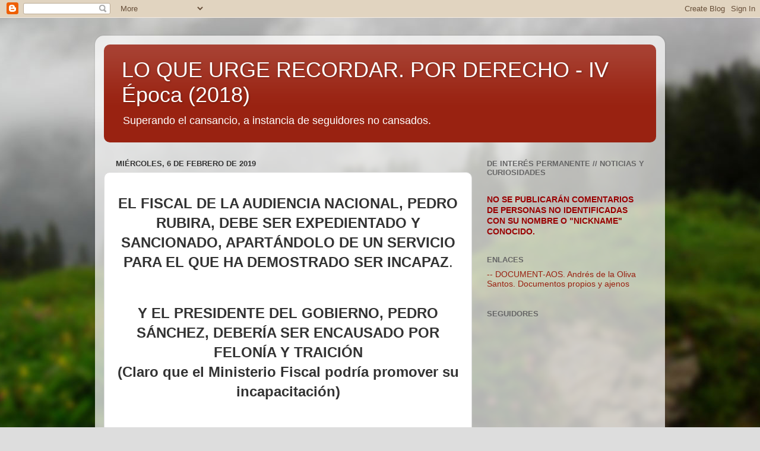

--- FILE ---
content_type: text/html; charset=UTF-8
request_url: http://andresdelaoliva.blogspot.com/
body_size: 48062
content:
<!DOCTYPE html>
<html class='v2' dir='ltr' lang='es'>
<head>
<link href='https://www.blogger.com/static/v1/widgets/335934321-css_bundle_v2.css' rel='stylesheet' type='text/css'/>
<meta content='width=1100' name='viewport'/>
<meta content='text/html; charset=UTF-8' http-equiv='Content-Type'/>
<meta content='blogger' name='generator'/>
<link href='http://andresdelaoliva.blogspot.com/favicon.ico' rel='icon' type='image/x-icon'/>
<link href='http://andresdelaoliva.blogspot.com/' rel='canonical'/>
<link rel="alternate" type="application/atom+xml" title="LO QUE URGE RECORDAR. POR DERECHO  -  IV Época (2018) - Atom" href="http://andresdelaoliva.blogspot.com/feeds/posts/default" />
<link rel="alternate" type="application/rss+xml" title="LO QUE URGE RECORDAR. POR DERECHO  -  IV Época (2018) - RSS" href="http://andresdelaoliva.blogspot.com/feeds/posts/default?alt=rss" />
<link rel="service.post" type="application/atom+xml" title="LO QUE URGE RECORDAR. POR DERECHO  -  IV Época (2018) - Atom" href="https://www.blogger.com/feeds/3183634337846237013/posts/default" />
<link rel="me" href="https://www.blogger.com/profile/01537443726090054226" />
<!--Can't find substitution for tag [blog.ieCssRetrofitLinks]-->
<meta content='http://andresdelaoliva.blogspot.com/' property='og:url'/>
<meta content='LO QUE URGE RECORDAR. POR DERECHO  -  IV Época (2018)' property='og:title'/>
<meta content='Superando el cansancio, a instancia de seguidores no cansados.' property='og:description'/>
<title>LO QUE URGE RECORDAR. POR DERECHO  -  IV Época (2018)</title>
<style id='page-skin-1' type='text/css'><!--
/*-----------------------------------------------
Blogger Template Style
Name:     Picture Window
Designer: Blogger
URL:      www.blogger.com
----------------------------------------------- */
/* Content
----------------------------------------------- */
body {
font: normal normal 15px Arial, Tahoma, Helvetica, FreeSans, sans-serif;
color: #333333;
background: #dddddd url(//themes.googleusercontent.com/image?id=1fupio4xM9eVxyr-k5QC5RiCJlYR35r9dXsp63RKsKt64v33poi2MvnjkX_1MULBY8BsT) repeat-x fixed bottom center;
}
html body .region-inner {
min-width: 0;
max-width: 100%;
width: auto;
}
.content-outer {
font-size: 90%;
}
a:link {
text-decoration:none;
color: #992211;
}
a:visited {
text-decoration:none;
color: #771100;
}
a:hover {
text-decoration:underline;
color: #cc4411;
}
.content-outer {
background: transparent url(https://resources.blogblog.com/blogblog/data/1kt/transparent/white80.png) repeat scroll top left;
-moz-border-radius: 15px;
-webkit-border-radius: 15px;
-goog-ms-border-radius: 15px;
border-radius: 15px;
-moz-box-shadow: 0 0 3px rgba(0, 0, 0, .15);
-webkit-box-shadow: 0 0 3px rgba(0, 0, 0, .15);
-goog-ms-box-shadow: 0 0 3px rgba(0, 0, 0, .15);
box-shadow: 0 0 3px rgba(0, 0, 0, .15);
margin: 30px auto;
}
.content-inner {
padding: 15px;
}
/* Header
----------------------------------------------- */
.header-outer {
background: #992211 url(https://resources.blogblog.com/blogblog/data/1kt/transparent/header_gradient_shade.png) repeat-x scroll top left;
_background-image: none;
color: #ffffff;
-moz-border-radius: 10px;
-webkit-border-radius: 10px;
-goog-ms-border-radius: 10px;
border-radius: 10px;
}
.Header img, .Header #header-inner {
-moz-border-radius: 10px;
-webkit-border-radius: 10px;
-goog-ms-border-radius: 10px;
border-radius: 10px;
}
.header-inner .Header .titlewrapper,
.header-inner .Header .descriptionwrapper {
padding-left: 30px;
padding-right: 30px;
}
.Header h1 {
font: normal normal 36px Arial, Tahoma, Helvetica, FreeSans, sans-serif;
text-shadow: 1px 1px 3px rgba(0, 0, 0, 0.3);
}
.Header h1 a {
color: #ffffff;
}
.Header .description {
font-size: 130%;
}
/* Tabs
----------------------------------------------- */
.tabs-inner {
margin: .5em 0 0;
padding: 0;
}
.tabs-inner .section {
margin: 0;
}
.tabs-inner .widget ul {
padding: 0;
background: #f5f5f5 url(https://resources.blogblog.com/blogblog/data/1kt/transparent/tabs_gradient_shade.png) repeat scroll bottom;
-moz-border-radius: 10px;
-webkit-border-radius: 10px;
-goog-ms-border-radius: 10px;
border-radius: 10px;
}
.tabs-inner .widget li {
border: none;
}
.tabs-inner .widget li a {
display: inline-block;
padding: .5em 1em;
margin-right: 0;
color: #992211;
font: normal normal 15px Arial, Tahoma, Helvetica, FreeSans, sans-serif;
-moz-border-radius: 0 0 0 0;
-webkit-border-top-left-radius: 0;
-webkit-border-top-right-radius: 0;
-goog-ms-border-radius: 0 0 0 0;
border-radius: 0 0 0 0;
background: transparent none no-repeat scroll top left;
border-right: 1px solid #cccccc;
}
.tabs-inner .widget li:first-child a {
padding-left: 1.25em;
-moz-border-radius-topleft: 10px;
-moz-border-radius-bottomleft: 10px;
-webkit-border-top-left-radius: 10px;
-webkit-border-bottom-left-radius: 10px;
-goog-ms-border-top-left-radius: 10px;
-goog-ms-border-bottom-left-radius: 10px;
border-top-left-radius: 10px;
border-bottom-left-radius: 10px;
}
.tabs-inner .widget li.selected a,
.tabs-inner .widget li a:hover {
position: relative;
z-index: 1;
background: #ffffff url(https://resources.blogblog.com/blogblog/data/1kt/transparent/tabs_gradient_shade.png) repeat scroll bottom;
color: #000000;
-moz-box-shadow: 0 0 0 rgba(0, 0, 0, .15);
-webkit-box-shadow: 0 0 0 rgba(0, 0, 0, .15);
-goog-ms-box-shadow: 0 0 0 rgba(0, 0, 0, .15);
box-shadow: 0 0 0 rgba(0, 0, 0, .15);
}
/* Headings
----------------------------------------------- */
h2 {
font: bold normal 13px Arial, Tahoma, Helvetica, FreeSans, sans-serif;
text-transform: uppercase;
color: #666666;
margin: .5em 0;
}
/* Main
----------------------------------------------- */
.main-outer {
background: transparent none repeat scroll top center;
-moz-border-radius: 0 0 0 0;
-webkit-border-top-left-radius: 0;
-webkit-border-top-right-radius: 0;
-webkit-border-bottom-left-radius: 0;
-webkit-border-bottom-right-radius: 0;
-goog-ms-border-radius: 0 0 0 0;
border-radius: 0 0 0 0;
-moz-box-shadow: 0 0 0 rgba(0, 0, 0, .15);
-webkit-box-shadow: 0 0 0 rgba(0, 0, 0, .15);
-goog-ms-box-shadow: 0 0 0 rgba(0, 0, 0, .15);
box-shadow: 0 0 0 rgba(0, 0, 0, .15);
}
.main-inner {
padding: 15px 5px 20px;
}
.main-inner .column-center-inner {
padding: 0 0;
}
.main-inner .column-left-inner {
padding-left: 0;
}
.main-inner .column-right-inner {
padding-right: 0;
}
/* Posts
----------------------------------------------- */
h3.post-title {
margin: 0;
font: normal normal 18px Arial, Tahoma, Helvetica, FreeSans, sans-serif;
}
.comments h4 {
margin: 1em 0 0;
font: normal normal 18px Arial, Tahoma, Helvetica, FreeSans, sans-serif;
}
.date-header span {
color: #333333;
}
.post-outer {
background-color: #ffffff;
border: solid 1px #dddddd;
-moz-border-radius: 10px;
-webkit-border-radius: 10px;
border-radius: 10px;
-goog-ms-border-radius: 10px;
padding: 15px 20px;
margin: 0 -20px 20px;
}
.post-body {
line-height: 1.4;
font-size: 110%;
position: relative;
}
.post-header {
margin: 0 0 1.5em;
color: #999999;
line-height: 1.6;
}
.post-footer {
margin: .5em 0 0;
color: #999999;
line-height: 1.6;
}
#blog-pager {
font-size: 140%
}
#comments .comment-author {
padding-top: 1.5em;
border-top: dashed 1px #ccc;
border-top: dashed 1px rgba(128, 128, 128, .5);
background-position: 0 1.5em;
}
#comments .comment-author:first-child {
padding-top: 0;
border-top: none;
}
.avatar-image-container {
margin: .2em 0 0;
}
/* Comments
----------------------------------------------- */
.comments .comments-content .icon.blog-author {
background-repeat: no-repeat;
background-image: url([data-uri]);
}
.comments .comments-content .loadmore a {
border-top: 1px solid #cc4411;
border-bottom: 1px solid #cc4411;
}
.comments .continue {
border-top: 2px solid #cc4411;
}
/* Widgets
----------------------------------------------- */
.widget ul, .widget #ArchiveList ul.flat {
padding: 0;
list-style: none;
}
.widget ul li, .widget #ArchiveList ul.flat li {
border-top: dashed 1px #ccc;
border-top: dashed 1px rgba(128, 128, 128, .5);
}
.widget ul li:first-child, .widget #ArchiveList ul.flat li:first-child {
border-top: none;
}
.widget .post-body ul {
list-style: disc;
}
.widget .post-body ul li {
border: none;
}
/* Footer
----------------------------------------------- */
.footer-outer {
color:#eeeeee;
background: transparent url(https://resources.blogblog.com/blogblog/data/1kt/transparent/black50.png) repeat scroll top left;
-moz-border-radius: 10px 10px 10px 10px;
-webkit-border-top-left-radius: 10px;
-webkit-border-top-right-radius: 10px;
-webkit-border-bottom-left-radius: 10px;
-webkit-border-bottom-right-radius: 10px;
-goog-ms-border-radius: 10px 10px 10px 10px;
border-radius: 10px 10px 10px 10px;
-moz-box-shadow: 0 0 0 rgba(0, 0, 0, .15);
-webkit-box-shadow: 0 0 0 rgba(0, 0, 0, .15);
-goog-ms-box-shadow: 0 0 0 rgba(0, 0, 0, .15);
box-shadow: 0 0 0 rgba(0, 0, 0, .15);
}
.footer-inner {
padding: 10px 5px 20px;
}
.footer-outer a {
color: #ffffdd;
}
.footer-outer a:visited {
color: #cccc99;
}
.footer-outer a:hover {
color: #ffffff;
}
.footer-outer .widget h2 {
color: #bbbbbb;
}
/* Mobile
----------------------------------------------- */
html body.mobile {
height: auto;
}
html body.mobile {
min-height: 480px;
background-size: 100% auto;
}
.mobile .body-fauxcolumn-outer {
background: transparent none repeat scroll top left;
}
html .mobile .mobile-date-outer, html .mobile .blog-pager {
border-bottom: none;
background: transparent none repeat scroll top center;
margin-bottom: 10px;
}
.mobile .date-outer {
background: transparent none repeat scroll top center;
}
.mobile .header-outer, .mobile .main-outer,
.mobile .post-outer, .mobile .footer-outer {
-moz-border-radius: 0;
-webkit-border-radius: 0;
-goog-ms-border-radius: 0;
border-radius: 0;
}
.mobile .content-outer,
.mobile .main-outer,
.mobile .post-outer {
background: inherit;
border: none;
}
.mobile .content-outer {
font-size: 100%;
}
.mobile-link-button {
background-color: #992211;
}
.mobile-link-button a:link, .mobile-link-button a:visited {
color: #ffffff;
}
.mobile-index-contents {
color: #333333;
}
.mobile .tabs-inner .PageList .widget-content {
background: #ffffff url(https://resources.blogblog.com/blogblog/data/1kt/transparent/tabs_gradient_shade.png) repeat scroll bottom;
color: #000000;
}
.mobile .tabs-inner .PageList .widget-content .pagelist-arrow {
border-left: 1px solid #cccccc;
}

--></style>
<style id='template-skin-1' type='text/css'><!--
body {
min-width: 960px;
}
.content-outer, .content-fauxcolumn-outer, .region-inner {
min-width: 960px;
max-width: 960px;
_width: 960px;
}
.main-inner .columns {
padding-left: 0;
padding-right: 310px;
}
.main-inner .fauxcolumn-center-outer {
left: 0;
right: 310px;
/* IE6 does not respect left and right together */
_width: expression(this.parentNode.offsetWidth -
parseInt("0") -
parseInt("310px") + 'px');
}
.main-inner .fauxcolumn-left-outer {
width: 0;
}
.main-inner .fauxcolumn-right-outer {
width: 310px;
}
.main-inner .column-left-outer {
width: 0;
right: 100%;
margin-left: -0;
}
.main-inner .column-right-outer {
width: 310px;
margin-right: -310px;
}
#layout {
min-width: 0;
}
#layout .content-outer {
min-width: 0;
width: 800px;
}
#layout .region-inner {
min-width: 0;
width: auto;
}
body#layout div.add_widget {
padding: 8px;
}
body#layout div.add_widget a {
margin-left: 32px;
}
--></style>
<style>
    body {background-image:url(\/\/themes.googleusercontent.com\/image?id=1fupio4xM9eVxyr-k5QC5RiCJlYR35r9dXsp63RKsKt64v33poi2MvnjkX_1MULBY8BsT);}
    
@media (max-width: 200px) { body {background-image:url(\/\/themes.googleusercontent.com\/image?id=1fupio4xM9eVxyr-k5QC5RiCJlYR35r9dXsp63RKsKt64v33poi2MvnjkX_1MULBY8BsT&options=w200);}}
@media (max-width: 400px) and (min-width: 201px) { body {background-image:url(\/\/themes.googleusercontent.com\/image?id=1fupio4xM9eVxyr-k5QC5RiCJlYR35r9dXsp63RKsKt64v33poi2MvnjkX_1MULBY8BsT&options=w400);}}
@media (max-width: 800px) and (min-width: 401px) { body {background-image:url(\/\/themes.googleusercontent.com\/image?id=1fupio4xM9eVxyr-k5QC5RiCJlYR35r9dXsp63RKsKt64v33poi2MvnjkX_1MULBY8BsT&options=w800);}}
@media (max-width: 1200px) and (min-width: 801px) { body {background-image:url(\/\/themes.googleusercontent.com\/image?id=1fupio4xM9eVxyr-k5QC5RiCJlYR35r9dXsp63RKsKt64v33poi2MvnjkX_1MULBY8BsT&options=w1200);}}
/* Last tag covers anything over one higher than the previous max-size cap. */
@media (min-width: 1201px) { body {background-image:url(\/\/themes.googleusercontent.com\/image?id=1fupio4xM9eVxyr-k5QC5RiCJlYR35r9dXsp63RKsKt64v33poi2MvnjkX_1MULBY8BsT&options=w1600);}}
  </style>
<link href='https://www.blogger.com/dyn-css/authorization.css?targetBlogID=3183634337846237013&amp;zx=ab4cecf8-4229-4d29-b553-b3900077e70c' media='none' onload='if(media!=&#39;all&#39;)media=&#39;all&#39;' rel='stylesheet'/><noscript><link href='https://www.blogger.com/dyn-css/authorization.css?targetBlogID=3183634337846237013&amp;zx=ab4cecf8-4229-4d29-b553-b3900077e70c' rel='stylesheet'/></noscript>
<meta name='google-adsense-platform-account' content='ca-host-pub-1556223355139109'/>
<meta name='google-adsense-platform-domain' content='blogspot.com'/>

</head>
<body class='loading variant-shade'>
<div class='navbar section' id='navbar' name='Barra de navegación'><div class='widget Navbar' data-version='1' id='Navbar1'><script type="text/javascript">
    function setAttributeOnload(object, attribute, val) {
      if(window.addEventListener) {
        window.addEventListener('load',
          function(){ object[attribute] = val; }, false);
      } else {
        window.attachEvent('onload', function(){ object[attribute] = val; });
      }
    }
  </script>
<div id="navbar-iframe-container"></div>
<script type="text/javascript" src="https://apis.google.com/js/platform.js"></script>
<script type="text/javascript">
      gapi.load("gapi.iframes:gapi.iframes.style.bubble", function() {
        if (gapi.iframes && gapi.iframes.getContext) {
          gapi.iframes.getContext().openChild({
              url: 'https://www.blogger.com/navbar/3183634337846237013?origin\x3dhttp://andresdelaoliva.blogspot.com',
              where: document.getElementById("navbar-iframe-container"),
              id: "navbar-iframe"
          });
        }
      });
    </script><script type="text/javascript">
(function() {
var script = document.createElement('script');
script.type = 'text/javascript';
script.src = '//pagead2.googlesyndication.com/pagead/js/google_top_exp.js';
var head = document.getElementsByTagName('head')[0];
if (head) {
head.appendChild(script);
}})();
</script>
</div></div>
<div itemscope='itemscope' itemtype='http://schema.org/Blog' style='display: none;'>
<meta content='LO QUE URGE RECORDAR. POR DERECHO  -  IV Época (2018)' itemprop='name'/>
</div>
<div class='body-fauxcolumns'>
<div class='fauxcolumn-outer body-fauxcolumn-outer'>
<div class='cap-top'>
<div class='cap-left'></div>
<div class='cap-right'></div>
</div>
<div class='fauxborder-left'>
<div class='fauxborder-right'></div>
<div class='fauxcolumn-inner'>
</div>
</div>
<div class='cap-bottom'>
<div class='cap-left'></div>
<div class='cap-right'></div>
</div>
</div>
</div>
<div class='content'>
<div class='content-fauxcolumns'>
<div class='fauxcolumn-outer content-fauxcolumn-outer'>
<div class='cap-top'>
<div class='cap-left'></div>
<div class='cap-right'></div>
</div>
<div class='fauxborder-left'>
<div class='fauxborder-right'></div>
<div class='fauxcolumn-inner'>
</div>
</div>
<div class='cap-bottom'>
<div class='cap-left'></div>
<div class='cap-right'></div>
</div>
</div>
</div>
<div class='content-outer'>
<div class='content-cap-top cap-top'>
<div class='cap-left'></div>
<div class='cap-right'></div>
</div>
<div class='fauxborder-left content-fauxborder-left'>
<div class='fauxborder-right content-fauxborder-right'></div>
<div class='content-inner'>
<header>
<div class='header-outer'>
<div class='header-cap-top cap-top'>
<div class='cap-left'></div>
<div class='cap-right'></div>
</div>
<div class='fauxborder-left header-fauxborder-left'>
<div class='fauxborder-right header-fauxborder-right'></div>
<div class='region-inner header-inner'>
<div class='header section' id='header' name='Cabecera'><div class='widget Header' data-version='1' id='Header1'>
<div id='header-inner'>
<div class='titlewrapper'>
<h1 class='title'>
LO QUE URGE RECORDAR. POR DERECHO  -  IV Época (2018)
</h1>
</div>
<div class='descriptionwrapper'>
<p class='description'><span>Superando el cansancio, a instancia de seguidores no cansados.</span></p>
</div>
</div>
</div></div>
</div>
</div>
<div class='header-cap-bottom cap-bottom'>
<div class='cap-left'></div>
<div class='cap-right'></div>
</div>
</div>
</header>
<div class='tabs-outer'>
<div class='tabs-cap-top cap-top'>
<div class='cap-left'></div>
<div class='cap-right'></div>
</div>
<div class='fauxborder-left tabs-fauxborder-left'>
<div class='fauxborder-right tabs-fauxborder-right'></div>
<div class='region-inner tabs-inner'>
<div class='tabs no-items section' id='crosscol' name='Multicolumnas'></div>
<div class='tabs no-items section' id='crosscol-overflow' name='Cross-Column 2'></div>
</div>
</div>
<div class='tabs-cap-bottom cap-bottom'>
<div class='cap-left'></div>
<div class='cap-right'></div>
</div>
</div>
<div class='main-outer'>
<div class='main-cap-top cap-top'>
<div class='cap-left'></div>
<div class='cap-right'></div>
</div>
<div class='fauxborder-left main-fauxborder-left'>
<div class='fauxborder-right main-fauxborder-right'></div>
<div class='region-inner main-inner'>
<div class='columns fauxcolumns'>
<div class='fauxcolumn-outer fauxcolumn-center-outer'>
<div class='cap-top'>
<div class='cap-left'></div>
<div class='cap-right'></div>
</div>
<div class='fauxborder-left'>
<div class='fauxborder-right'></div>
<div class='fauxcolumn-inner'>
</div>
</div>
<div class='cap-bottom'>
<div class='cap-left'></div>
<div class='cap-right'></div>
</div>
</div>
<div class='fauxcolumn-outer fauxcolumn-left-outer'>
<div class='cap-top'>
<div class='cap-left'></div>
<div class='cap-right'></div>
</div>
<div class='fauxborder-left'>
<div class='fauxborder-right'></div>
<div class='fauxcolumn-inner'>
</div>
</div>
<div class='cap-bottom'>
<div class='cap-left'></div>
<div class='cap-right'></div>
</div>
</div>
<div class='fauxcolumn-outer fauxcolumn-right-outer'>
<div class='cap-top'>
<div class='cap-left'></div>
<div class='cap-right'></div>
</div>
<div class='fauxborder-left'>
<div class='fauxborder-right'></div>
<div class='fauxcolumn-inner'>
</div>
</div>
<div class='cap-bottom'>
<div class='cap-left'></div>
<div class='cap-right'></div>
</div>
</div>
<!-- corrects IE6 width calculation -->
<div class='columns-inner'>
<div class='column-center-outer'>
<div class='column-center-inner'>
<div class='main section' id='main' name='Principal'><div class='widget Blog' data-version='1' id='Blog1'>
<div class='blog-posts hfeed'>

          <div class="date-outer">
        
<h2 class='date-header'><span>miércoles, 6 de febrero de 2019</span></h2>

          <div class="date-posts">
        
<div class='post-outer'>
<div class='post hentry uncustomized-post-template' itemprop='blogPost' itemscope='itemscope' itemtype='http://schema.org/BlogPosting'>
<meta content='3183634337846237013' itemprop='blogId'/>
<meta content='4585547206805119525' itemprop='postId'/>
<a name='4585547206805119525'></a>
<div class='post-header'>
<div class='post-header-line-1'></div>
</div>
<div class='post-body entry-content' id='post-body-4585547206805119525' itemprop='description articleBody'>
<div abp="3108" style="text-align: center;">
<div abp="3096">
<div abp="3244">
<span abp="3097" style="font-size: x-large;"><strong abp="3098">EL FISCAL DE LA AUDIENCIA NACIONAL, PEDRO RUBIRA, DEBE SER EXPEDIENTADO Y SANCIONADO, APARTÁNDOLO DE UN SERVICIO PARA EL QUE HA DEMOSTRADO SER INCAPAZ</strong>.</span></div>
</div>
</div>
<div abp="3108" style="text-align: center;">
<div abp="3100">
<div abp="3249">
<span abp="3101" style="font-size: x-large;"></span>&nbsp;</div>
</div>
<div abp="3100">
<div abp="3252">
&nbsp;</div>
</div>
</div>
<div abp="3108" style="text-align: center;">
<div abp="3103">
<div abp="3255">
<span abp="3104" style="font-size: x-large;"><strong abp="3105">Y EL PRESIDENTE DEL GOBIERNO,&nbsp;PEDRO SÁNCHEZ, DEBERÍA SER ENCAUSADO POR FELONÍA Y TRAICIÓN</strong></span></div>
</div>
</div>
<div abp="3108" style="text-align: center;">
<div abp="3107">
<div abp="3260">
<span abp="3108" style="font-size: x-large;"><strong abp="3109">(Claro que el Ministerio Fiscal podría&nbsp;promover&nbsp;su incapacitación)</strong></span></div>
</div>
</div>
<div abp="3108" style="text-align: center;">
<div abp="3111">
<div abp="3265">
&#65279;</div>
</div>
</div>
<div abp="3108">
<div abp="3113">
<div abp="3268">
&nbsp;</div>
</div>
</div>
<div abp="3108" style="text-align: justify;">
<div abp="3115">
<div abp="3271">
<span abp="3116" style="font-size: large;"></span>&nbsp;</div>
</div>
<div abp="3115">
<div abp="3274">
<span abp="3116" style="font-size: large;">Para defender la competencia objetiva de la Audiencia Nacional en un caso relativo al "procés" de independencia de Cataluña, un ya distinguido espécimen de fiscal de&nbsp;aquel tribunal, el Sr. D. Pedro Rubira, ha afirmado que <em abp="3117">en los tribunales españoles con sede en Cataluña</em> (porque <u abp="3118"><strong abp="3119">no existen <em abp="3120">tribunales catalanes</em>; no los hay</strong></u>, por mucho que se empeñen en escribir eso algunos periodistas analfabetos) no puede darse la necesaria "imparcialidad". Este señor fiscal, que ya ha sido sancionado por graves desconsideraciones a sus escoltas, debe ser expedientado y sancionado, salvo que &nbsp;en el procedimiento sancionador contradictorio se compruebe la falsedad de esas lamentables afirmaciones, lo que no es probable, puesto que las ha puesto por escrito.&nbsp;No basta con que haya sido desautorizado por la Fiscalía General del Estado, a la que ha comprometido&nbsp;según el principio constitucional de "unidad de actuación" del Ministerio Fiscal (art. 124.2 CE).</span></div>
</div>
</div>
<div abp="3108">
<div abp="3122">
<div abp="3282">
<span abp="3123" style="font-size: large;"></span>&nbsp;</div>
</div>
</div>
<div abp="3108" style="text-align: justify;">
<div abp="3125">
<div abp="3286">
<span abp="3126" style="font-size: large;">La competencia de los tribunales se defiende con argumentos legales, no con percepciones sobre el ambiente de serenidad e imparcialidad. Si tamaña elementalidad no la ha comprendido o aplicado el Sr. Rubira, el Estado y la sociedad española, dada la edad ya madura del Sr. Rubira, no pueden arriesgarse dándole más tiempo para ver si llega a&nbsp;ser un digno defensor del imperio de la ley.</span></div>
</div>
</div>
<div abp="3108">
<div abp="3128">
<div abp="3290">
<span abp="3129" style="font-size: large;"></span>&nbsp;</div>
</div>
</div>
<div abp="3108" style="text-align: justify;">
<div abp="3131">
<div abp="3294">
<span abp="3132" style="font-size: large;">En cuanto al Sr. D. Pedro Sánchez, elevado a las inesperadas alturas del Palacio de la Moncloa por la indolencia patológica del Sr. D. Mariano Rajoy Brey, no es exagerado pensar que no sabe gobernarse a sí mismo (cfr. art. 200 del Código Civil) quien, mientras el Estado del que es una de las máximas autoridades considera presuntos delincuentes a gran número de dirigentes políticos de Cataluña, acusados de sedición y notorios promotores de un cambio de forma de gobierno mediante malversación, notorios y empecinados mentirosos, digo que el Sr. Sánchez ha perdido el juicio (el buen juicio) cuando, al tiempo que se suceden actuaciones de otros poderes y altas instituciones del Estado (como, p. ej., el Tribunal Supremo y el Tribunal Constitucional) que suponen muy graves reprobaciones jurídicas para una serie de políticos catalanes, establece negociaciones formales con los réprobos, negociaciones a las que se aviene a dotar de intermediarios-fedatarios, llámenlos como se les vaya ocurriendo.</span></div>
</div>
</div>
<div abp="3108">
<div abp="3134">
<div abp="3298">
<span abp="3135" style="font-size: large;"></span>&nbsp;</div>
</div>
</div>
<div abp="3108" style="text-align: justify;">
<div abp="3137">
<div abp="3302">
<span abp="3138" style="font-size: large;">Con el Estado y la Nación española en serio peligro, el Sr. Sánchez comete traición y felonía. No he estudiado el Derecho Penal al respecto, pero sí sé bien lo que siempre se ha considerado ser traidor, felón y perjuro. Y eso es cabalmente D. Pedro Sánchez, además de doctor de pacotilla y plagiario vergonzante. Este Sr. Sánchez ha perdido totalmente la legitimidad de ejercicio como Presidente del Gobierno de España. Y se aferra al poder en España con&nbsp;mayor vileza aún que el Sr. Nicolás Maduro en Venezuela. Porque Maduro&nbsp;nunca ha dejado de ser, a fin de cuentas,&nbsp;un monaguillo golpista de Chávez, bronco y poco pulido. Sánchez, en cambio, va, como dijo Serrat, <em abp="3304">de ejecutivo de película</em>. Y, sin embargo, es un gran malhechor, traficante con lo ajeno.</span></div>
</div>
</div>
<div abp="3108">
<div abp="3140">
<div abp="3307">
&nbsp;</div>
</div>
</div>
<div style='clear: both;'></div>
</div>
<div class='post-footer'>
<div class='post-footer-line post-footer-line-1'>
<span class='post-author vcard'>
Publicado por
<span class='fn' itemprop='author' itemscope='itemscope' itemtype='http://schema.org/Person'>
<meta content='https://www.blogger.com/profile/01537443726090054226' itemprop='url'/>
<a class='g-profile' href='https://www.blogger.com/profile/01537443726090054226' rel='author' title='author profile'>
<span itemprop='name'>Andrés de la Oliva Santos</span>
</a>
</span>
</span>
<span class='post-timestamp'>
en
<meta content='http://andresdelaoliva.blogspot.com/2019/02/el-fiscal-de-la-audiencia-nacional.html' itemprop='url'/>
<a class='timestamp-link' href='http://andresdelaoliva.blogspot.com/2019/02/el-fiscal-de-la-audiencia-nacional.html' rel='bookmark' title='permanent link'><abbr class='published' itemprop='datePublished' title='2019-02-06T00:36:00+01:00'>0:36</abbr></a>
</span>
<span class='post-comment-link'>
<a class='comment-link' href='https://www.blogger.com/comment/fullpage/post/3183634337846237013/4585547206805119525' onclick=''>
No hay comentarios:
  </a>
</span>
<span class='post-icons'>
<span class='item-control blog-admin pid-272489022'>
<a href='https://www.blogger.com/post-edit.g?blogID=3183634337846237013&postID=4585547206805119525&from=pencil' title='Editar entrada'>
<img alt='' class='icon-action' height='18' src='https://resources.blogblog.com/img/icon18_edit_allbkg.gif' width='18'/>
</a>
</span>
</span>
<div class='post-share-buttons goog-inline-block'>
</div>
</div>
<div class='post-footer-line post-footer-line-2'>
<span class='post-labels'>
Etiquetas:
<a href='http://andresdelaoliva.blogspot.com/search/label/Catalu%C3%B1a' rel='tag'>Cataluña</a>,
<a href='http://andresdelaoliva.blogspot.com/search/label/Competencia%20judicial' rel='tag'>Competencia judicial</a>,
<a href='http://andresdelaoliva.blogspot.com/search/label/Imparcialidad' rel='tag'>Imparcialidad</a>,
<a href='http://andresdelaoliva.blogspot.com/search/label/Ministerio%20Fiscal' rel='tag'>Ministerio Fiscal</a>,
<a href='http://andresdelaoliva.blogspot.com/search/label/Presidente%20S%C3%A1nchez' rel='tag'>Presidente Sánchez</a>,
<a href='http://andresdelaoliva.blogspot.com/search/label/Traici%C3%B3n' rel='tag'>Traición</a>
</span>
</div>
<div class='post-footer-line post-footer-line-3'>
<span class='post-location'>
</span>
</div>
</div>
</div>
</div>

          </div></div>
        

          <div class="date-outer">
        
<h2 class='date-header'><span>sábado, 8 de septiembre de 2018</span></h2>

          <div class="date-posts">
        
<div class='post-outer'>
<div class='post hentry uncustomized-post-template' itemprop='blogPost' itemscope='itemscope' itemtype='http://schema.org/BlogPosting'>
<meta content='3183634337846237013' itemprop='blogId'/>
<meta content='4213322478208281881' itemprop='postId'/>
<a name='4213322478208281881'></a>
<div class='post-header'>
<div class='post-header-line-1'></div>
</div>
<div class='post-body entry-content' id='post-body-4213322478208281881' itemprop='description articleBody'>
<div abp="3274">
</div>
<div abp="2333" class="MsoNormal" style="margin: 0cm 0cm 8pt; text-align: justify;">
<div abp="2334">
<div abp="3278">
<div abp="2375">
<div abp="2376">
<b abp="2335" style="mso-bidi-font-weight: normal;"><span abp="2336" style="font-family: &quot;baskerville old face&quot; , serif; line-height: 107%;"><span abp="2337" style="font-size: x-large;">LOS
PLEITOS SOBRE &#8220;CLÁUSULAS SUELO&#8221; Y ASUNTOS SIMILARES, ENVIADOS A POZOS PROFUNDOS
(NADA DE <i abp="2338" style="mso-bidi-font-style: normal;">TUTELA JUDICIAL EFECTIVA</i> Y <i abp="2339" style="mso-bidi-font-style: normal;">SIN DILACIONES INDEBIDAS</i>)<o:p abp="2340"></o:p></span></span></b></div>
</div>
</div>
</div>
</div>
<div abp="3274">
</div>
<div abp="3274">
</div>
<div abp="2343" class="MsoNormal" style="margin: 0cm 0cm 8pt; text-align: justify;">
<div abp="2344">
<div abp="3289">
<div abp="2387">
<div abp="2389">
<span abp="2345" style="font-family: &quot;baskerville old face&quot; , serif; line-height: 107%;"><strong abp="2346"><span abp="2347" style="font-size: large;"></span></strong></span>&nbsp;</div>
</div>
</div>
</div>
</div>
<div abp="2348" class="MsoNormal" style="margin: 0cm 0cm 8pt; text-align: justify;">
<div abp="2349">
<div abp="3295">
<div abp="2394">
<div abp="2397">
<span abp="2350" style="font-family: &quot;baskerville old face&quot; , serif; line-height: 107%;"><strong abp="2351"><span abp="2352" style="font-size: large;">De cómo, con 54
&#8220;Juzgados especializados&#8221; por el CGPJ, se burla la Constitución. Y de cómo los <i abp="2353" style="mso-bidi-font-style: normal;">poderes poderosos</i> logran desamparar a
las personas.<o:p abp="2354"></o:p></span></strong></span></div>
</div>
</div>
</div>
</div>
<div abp="3274">
</div>
<div abp="2356" class="MsoNormal" style="margin: 0cm 0cm 8pt; text-align: justify;">
<div abp="2357">
<div abp="3304">
<div abp="2404">
<div abp="2408">
<span abp="2358" style="font-family: &quot;baskerville old face&quot; , serif; font-size: 14pt; line-height: 107%;"><o:p abp="2359">&nbsp;</o:p></span></div>
</div>
</div>
</div>
</div>
<div abp="3274">
</div>
<div abp="2361" class="MsoNormal" style="margin: 0cm 0cm 8pt; text-align: justify;">
<div abp="2362">
<div abp="3310">
<div abp="2411">
<div abp="2416">
<span abp="2363" style="font-family: &quot;baskerville old face&quot; , serif; font-size: 14pt; line-height: 107%;">El pasado día 24 de
agosto de 2018, el periódico <i abp="2364" style="mso-bidi-font-style: normal;">on line</i>
&#8220;<i abp="2365" style="mso-bidi-font-style: normal;">El Independiente</i>&#8221; ofrecía un texto
titulado así: &#8220;<b abp="2366" style="mso-bidi-font-weight: normal;">Los 54 juzgados
especializados en cláusulas suelo creados hace un año están colapsados&#8221; </b>y
subtitulado en estos términos:<b abp="2367" style="mso-bidi-font-weight: normal;"> &#8220;Todas
las asociaciones de magistrados critican que la iniciativa del CGPJ solo ha
empeorado la saturación que ya existía&#8221; </b>Dejo el enlace (<a abp="2368" href="https://www.elindependiente.com/economia/2018/08/24/54-juzgados-clausulas-suelo-un-ano-colapsados/"><span abp="2369" style="color: #0563c1;">https://www.elindependiente.com/economia/2018/08/24/54-juzgados-clausulas-suelo-un-ano-colapsados/</span></a>)
porque, pese a alguna inexactitud en el titular (los &#8220;Juzgados especializados&#8221;,
54, no lo son sólo en &#8220;cláusulas suelo&#8221;, sino también en <span abp="2370" style="mso-bidi-font-weight: bold;">pleitos relacionados con vencimiento
anticipado, intereses moratorios, gastos de formalización de hipoteca o
hipotecas multidivisa), vale la pena que lean el texto del &#8220;<i abp="2371" style="mso-bidi-font-style: normal;">El Independiente</i>&#8221;. Recomiendo que lo
hagan antes de proseguir la lectura de este &#8220;post&#8221;.<o:p abp="2372"></o:p></span></span></div>
</div>
</div>
</div>
</div>
<div abp="3274">
</div>
<div abp="2374" class="MsoNormal" style="margin: 0cm 0cm 8pt; text-align: justify;">
<div abp="2375">
<div abp="3324">
<div abp="2426">
<div abp="2432">
<span abp="2376" style="font-family: &quot;baskerville old face&quot; , serif; font-size: 14pt; line-height: 107%;"></span>&nbsp;</div>
</div>
</div>
</div>
</div>
<div abp="2377" class="MsoNormal" style="margin: 0cm 0cm 8pt; text-align: justify;">
<div abp="2378">
<div abp="3328">
<div abp="2431">
<div abp="2438">
<span abp="2379" style="font-family: &quot;baskerville old face&quot; , serif; font-size: 14pt; line-height: 107%;">S<span abp="2380" style="font-family: &quot;baskerville old face&quot; , serif; font-size: 14pt; line-height: 107%;">ituado el tema, comenzaré por el final, con las conclusiones, para
ser más claro, directo y breve.
Me conduce a ellas el análisis de 1) lo acordado por el Consejo General del
Poder Judicial (CGPJ), 2) la norma específica de la Ley Orgánica del Poder
Judicial (LOPJ) en que el CGPJ se apoya y 3) un par de preceptos constitucionales,
a mi entender bien claros, desarrollados en normas generales de la LOPJ.
Al final, para los especialmente interesados, dejaré Anexos con los referidos datos.<o:p abp="2381"></o:p></span></span></div>
</div>
</div>
</div>
</div>
<div abp="3274">
</div>
<div abp="2383" class="MsoNormal" style="margin: 0cm 0cm 8pt; text-align: justify;">
<div abp="2384">
<div abp="3335">
<div abp="2439">
<div abp="2447">
<span abp="2385" style="font-family: &quot;baskerville old face&quot; , serif; font-size: 14pt; line-height: 107%;"></span>&nbsp;</div>
</div>
</div>
</div>
</div>
<div abp="2386" class="MsoNormal" style="margin: 0cm 0cm 8pt; text-align: justify;">
<div abp="2387">
<div abp="3339">
<div abp="2444">
<div abp="2453">
<span abp="2388" style="font-family: &quot;baskerville old face&quot; , serif; font-size: 14pt; line-height: 107%;">I.&#8212; La primera
conclusión está expresada ya en el título mismo de este &#8220;post&#8221;: un centenar de
miles de pleitos civiles promovidos por personas físicas en toda España han
sido concentrados en sólo 54 Juzgados (uno por provincia), provocando colapsos y retrasos, como era
de esperar, especialmente en las provincias con mayor litigiosidad (Madrid,
Barcelona, Valencia, etc.) Prescindiendo de las intenciones, resulta
indiscutible que <b abp="2389" style="mso-bidi-font-weight: normal;">esta concentración,
sumamente imperfecta cuando equipara, con un solo Juzgado especializado,
provincias como Madrid y Cuenca, por ejemplo, entraña un enorme</b> <b abp="2390" style="mso-bidi-font-weight: normal;">beneficio para las entidades financieras</b>.
No dejen de recordar lo que les benefició las inicuas tasas judiciales (v.</span><span abp="2391" style="font-family: &quot;calibri&quot;;">
</span><span abp="2392" style="font-family: &quot;baskerville old face&quot; , serif; font-size: 14pt; line-height: 107%;"><a abp="2393" href="https://andresdelaoliva.blogspot.com/2015/02/la-mentira-de-las-tasas-judiciales-al_14.html"><span abp="2394" style="color: #0563c1;">https://andresdelaoliva.blogspot.com/2015/02/la-mentira-de-las-tasas-judiciales-al_14.html</span></a>).<o:p abp="2395"></o:p></span></div>
</div>
</div>
</div>
</div>
<div abp="3274">
</div>
<div abp="2397" class="MsoNormal" style="margin: 0cm 0cm 8pt; text-align: justify;">
<div abp="2398">
<div abp="3351">
<div abp="2457">
<div abp="2467">
<span abp="2399" style="font-family: &quot;baskerville old face&quot; , serif; font-size: 14pt; line-height: 107%;"></span>&nbsp;</div>
</div>
</div>
</div>
</div>
<div abp="2400" class="MsoNormal" style="margin: 0cm 0cm 8pt; text-align: justify;">
<div abp="2401">
<div abp="3355">
<div abp="2462">
<div abp="2473">
<span abp="2402" style="font-family: &quot;baskerville old face&quot; , serif; font-size: 14pt; line-height: 107%;">II.&#8212; <b abp="2403" style="mso-bidi-font-weight: normal;">La &#8220;especialización&#8221; de los 54 Juzgados es frontalmente
contraria a dos preceptos de la Constitución Española (CE): 1º) el artículo
24.2: &#8220;derecho al Juez ordinario predeterminado <i abp="2404" style="mso-bidi-font-style: normal;">por la ley</i>&#8221; (ley formal) y 2º) el artículo 117.3: &#8220;El ejercicio de
la potestad jurisdiccional en todo tipo de procesos, juzgando y haciendo
ejecutar lo juzgado, corresponde exclusivamente a los Juzgados y Tribunales
determinados <i abp="2405" style="mso-bidi-font-style: normal;">por las leyes</i>, <i abp="2406" style="mso-bidi-font-style: normal;">según las normas de competencia y
procedimiento que las mismas establezcan</i>.</b>&#8221; No sólo el juez o tribunal que
conozca de un litigio o causa judicial ha de venir predeterminado (es decir,
determinado previamente al nacimiento del litigio o causa, sino que la
competencia (de toda clase) del juzgado o tribunal es <i abp="2407" style="mso-bidi-font-style: normal;">materia reservada a la ley forma</i>l, lo que tiene mayor importancia
cuando se trata de la denominada competencia objetiva, que no es sino el ámbito
de válido ejercicio de la jurisdicción.<o:p abp="2408"></o:p></span></div>
</div>
</div>
</div>
</div>
<div abp="3274">
</div>
<div abp="2410" class="MsoNormal" style="margin: 0cm 0cm 8pt; text-align: justify;">
<div abp="2411">
<div abp="3366">
<div abp="2474">
<div abp="2486">
<span abp="2412" style="font-family: &quot;baskerville old face&quot; , serif; font-size: 14pt; line-height: 107%;"></span>&nbsp;</div>
</div>
</div>
</div>
</div>
<div abp="2413" class="MsoNormal" style="margin: 0cm 0cm 8pt; text-align: justify;">
<div abp="2414">
<div abp="3370">
<div abp="2479">
<div abp="2492">
<span abp="2415" style="font-family: &quot;baskerville old face&quot; , serif; font-size: 14pt; line-height: 107%;">Sé perfectamente que
los reiterados Acuerdos de la Comisión Permanente del CGPJ de &#8220;especialización
de 54 Juzgados&#8221; se amparan en el <strong abp="2416">artículo 98 de la Ley Orgánica del Poder
Judicial (LOPJ</strong>), que ha conocido 4 diferentes redacciones (desde la originaria,
de 1985, hasta la dada en 2015, por la L.O. <span abp="2417" style="mso-bidi-font-weight: bold;">7/2015, de 21 de julio). Inicialmente, el art. 98 LOPJ permitía un &#8220;reparto
especial&#8221;, por especialización (no legal, sino gubernativa) de algún Juzgado <i abp="2418" style="mso-bidi-font-style: normal;">de los del mismo partido judicial</i>, donde
hubiese varios iguales, con la misma competencia objetiva (esa sí, legalmente
establecida). Ahora, en cambio, ese precepto, en su apartado 2, permite al CGPJ
&#8220;especializar&#8221; Juzgados de la misma provincia. Tiempo hace que he venido
considerando constitucionalmente indefendible esta cobertura legal, porque no hay
nada jurídicamente sólido y serio que permita sustraerse a la reserva de ley
respecto de la competencia y, con ese &#8220;reparto especial&#8221; o pseudoreparto, la
competencia objetiva, fijada legalmente, es afectada, no por una norma con rango
de ley, sino por una decisión gubernativa.<a abp="2419" href="https://www.blogger.com/editor/static_files/blank_quirks.html#_ftn1" name="_ftnref1" style="mso-footnote-id: ftn1;" title=""><span abp="2420" class="MsoFootnoteReference"><span abp="2421" style="mso-special-character: footnote;"><!--[if !supportFootnotes]--><span abp="2422" class="MsoFootnoteReference"><span abp="2423" style="font-family: &quot;baskerville old face&quot; , serif; font-size: 14pt; line-height: 107%;"><span abp="2424" style="color: #0563c1;">[1]</span></span></span><!--[endif]--></span></span></a>
Cuando a un Juzgado de Primera Instancia de una provincia se le &#8220;especializa&#8221;
en cláusulas de forma exclusiva y excluyente, se le priva de la competencia
objetiva que le atribuye en lo civil el artículo 85 LOPJ y a los demás Juzgados
de Primera Instancia de la misma provincia se les priva del conocimiento de los
procesos civiles relativos a cláusulas, conocimiento que les correspondería
conforme al mismo artículo 85 LOPJ.<o:p abp="2425"></o:p></span></span></div>
</div>
</div>
</div>
</div>
<div abp="3274">
</div>
<div abp="2427" class="MsoNormal" style="margin: 0cm 0cm 8pt; text-align: justify;">
<div abp="2428">
<div abp="3385">
<div abp="2495">
<div abp="2509">
<span abp="2429" style="font-family: &quot;baskerville old face&quot; , serif; font-size: 14pt; line-height: 107%;"></span>&nbsp;</div>
</div>
</div>
</div>
</div>
<div abp="2430" class="MsoNormal" style="margin: 0cm 0cm 8pt; text-align: justify;">
<div abp="2431">
<div abp="3389">
<div abp="2500">
<div abp="2515">
<span abp="2432" style="font-family: &quot;baskerville old face&quot; , serif; font-size: 14pt; line-height: 107%;">Ante esta realidad, indiscutiblemente
disconforme con la Constitución Española en vigor, poco importa que la &#8220;especialización&#8221;
operada por la Comisión Permanente del CGPJ goce de buena prensa o de notable aceptación
en el mundo judicial. Y menos aún importa la promoción por los partidos
políticos, vía parlamentaria, del artículo 98 LOPJ. Los datos legales y
judiciales son los que son y la argumentación aquí reiterada nunca ha sido
rebatida (y ni siquiera se ha intentado rebatir por nadie). Y, por supuesto, los
asuntos promovidos por personas físicas contra entidades financieras en
relación con cláusulas incluidas en contratos con garantías reales inmobiliarias
yacen en pozos profundos de los que tardarán en salir mucho más de lo debido y
de lo ordinario.</span></div>
</div>
</div>
</div>
</div>
<div abp="2433" class="MsoNormal" style="margin: 0cm 0cm 8pt; text-align: justify;">
<div abp="2434">
<div abp="3393">
<div abp="2505">
<div abp="2521">
<span abp="2435" style="font-family: &quot;baskerville old face&quot; , serif; font-size: 14pt; line-height: 107%;">--------</span></div>
</div>
</div>
</div>
</div>
<div abp="2436" class="MsoNormal" style="margin: 0cm 0cm 8pt; text-align: justify;">
<div abp="2437">
<div abp="3397">
<div abp="2510">
<div abp="2527">
<span abp="2438" style="font-family: &quot;baskerville old face&quot; , serif; font-size: 14pt; line-height: 107%;"></span>&nbsp;</div>
</div>
</div>
</div>
</div>
<div abp="2439" class="MsoNormal" style="margin: 0cm 0cm 8pt; text-align: justify;">
<div abp="2440">
<div abp="3401">
<div abp="2515">
<div abp="2533">
&nbsp;</div>
</div>
</div>
</div>
</div>
<div abp="2441">
<div abp="3403">
<div abp="2518">
<div abp="2537">
<span abp="2442" style="font-family: &quot;baskerville old face&quot; , serif; font-size: 14pt; line-height: 107%;"></span><br /></div>
</div>
</div>
<div abp="2443" class="MsoNormal" style="margin: 0cm 0cm 8pt; text-align: justify;">
<div abp="2444">
<div abp="3407">
<div abp="2523">
<div abp="2543">
<span abp="2445" style="font-family: &quot;baskerville old face&quot; , serif; font-size: 14pt; line-height: 107%;">PS. Han sido admitidos a trámite ante la Sala de lo Contencioso-Administrativo del Tribunal Supremo diversos recursos contra el último Acuerdo de "especialización" del CGPJ. Así: uno del Consejo General de la Abogacía Española (recurso 482/2017), otros del Ilustre Colegio de Abogados de Cataluña (rec. 472/2017), del Consejo General de la Abogacía de Castilla y León (rec. 517/2017) y de varios particulares (rec. 494/2017). No conozco su contenido.<span abp="2446" style="font-family: &quot;times new roman&quot;; font-size: small;">
</span></span></div>
</div>
</div>
</div>
</div>
<div abp="3410">
<div abp="2527">
<div abp="2548">
<span abp="2447" style="font-family: &quot;baskerville old face&quot; , serif; font-size: 14pt; line-height: 107%;">
</span></div>
</div>
<div abp="2448" class="MsoPlainText" style="margin: 0cm 0cm 0pt;">
<div abp="2449" class="MsoNormal" style="margin: 0cm 0cm 8pt; text-align: justify;">
<div abp="2450">
<div abp="3415">
<div abp="2533">
<div abp="2555">
<span abp="2447" style="font-family: &quot;baskerville old face&quot; , serif; font-size: 14pt; line-height: 107%;"><span abp="2451" style="font-family: &quot;times new roman&quot;; font-size: small;"></span>&nbsp;</span></div>
</div>
</div>
</div>
</div>
<div abp="2452">
<div abp="3419">
<div abp="2538">
<div abp="2561">
<br /></div>
</div>
</div>
</div>
</div>
<div abp="2539">
<div abp="2563">
<span abp="2447" style="font-family: &quot;baskerville old face&quot; , serif; font-size: 14pt; line-height: 107%;">
</span></div>
</div>
<div abp="3421">
<div abp="2542">
<div abp="2567">
<br /></div>
</div>
</div>
<div abp="2453">
<div abp="3423">
<div abp="2545">
<div abp="2571">
<br /></div>
</div>
</div>
</div>
<div abp="3274">
</div>
<div abp="2455" align="center" class="MsoNormal" style="margin: 0cm 0cm 8pt; text-align: center;">
<div abp="2456">
<div abp="3427">
<div abp="2550">
<div abp="2577">
<span abp="2457" style="font-family: &quot;baskerville old face&quot; , serif; font-size: 14pt; line-height: 107%;">------------------------------<o:p abp="2458"></o:p></span></div>
</div>
</div>
</div>
</div>
<div abp="3274">
</div>
<div abp="2460" align="center" class="MsoNormal" style="margin: 0cm 0cm 8pt; text-align: center;">
<div abp="2461">
<div abp="3433">
<div abp="2557">
<div abp="2585">
<span abp="2462" style="font-family: &quot;baskerville old face&quot; , serif; font-size: 14pt; line-height: 107%;"><strong abp="2463">ANEXOS<o:p abp="2464"></o:p></strong></span></div>
</div>
</div>
</div>
</div>
<div abp="3274">
</div>
<div abp="2466" class="MsoNormal" style="margin: 0cm 0cm 8pt; text-align: justify;">
<div abp="2467">
<div abp="3440">
<div abp="2565">
<div abp="2594">
<u abp="2468"><span abp="2469" style="font-family: &quot;baskerville old face&quot; , serif; font-size: 14pt; line-height: 107%;"></span></u>&nbsp;</div>
</div>
</div>
</div>
</div>
<div abp="2470" class="MsoNormal" style="margin: 0cm 0cm 8pt; text-align: justify;">
<div abp="2471">
<div abp="3445">
<div abp="2571">
<div abp="2601">
<u abp="2472"><span abp="2473" style="font-family: &quot;baskerville old face&quot; , serif; font-size: 14pt; line-height: 107%;">Primero</span></u><span abp="2474" style="font-family: &quot;baskerville old face&quot; , serif; font-size: 14pt; line-height: 107%;">.
Para quien desee un conocimiento exhaustivo, vean los tres principales Acuerdos
de la Permanente del Consejo General del Poder Judicial. Constituyen una
evolución de la &#8220;especialización&#8221;.<o:p abp="2475"></o:p></span></div>
</div>
</div>
</div>
</div>
<div abp="3274">
</div>
<div abp="2477" class="MsoNormal" style="margin: 0cm 0cm 8pt; text-align: justify;">
<div abp="2478">
<div abp="3453">
<div abp="2580">
<div abp="2611">
<span abp="2479" style="font-family: &quot;baskerville old face&quot; , serif; font-size: 14pt; line-height: 107%;"><a abp="2480" href="https://www.boe.es/boe/dias/2017/05/27/pdfs/BOE-A-2017-5891.pdf"><span abp="2481" style="color: #0563c1;">https://www.boe.es/boe/dias/2017/05/27/pdfs/BOE-A-2017-5891.pdf</span></a>
<span abp="2482" style="mso-spacerun: yes;">&nbsp;</span>&#8220;<span abp="2483" style="mso-bidi-font-style: italic;">Acuerdo
de 25 de mayo de 2017, de la Comisión Permanente del Consejo General del Poder
Judicial, por el que se atribuye a determinados juzgados, con competencia
territorial indicada para cada uno de los casos, para que <i abp="2484">de manera
exclusiva y no excluyente</i> conozcan de la materia relativa a las condiciones
generales incluidas en contratos de financiación con garantías reales
inmobiliarias cuyo prestatario sea una persona física.&#8221; (la cursiva es mía) &#8220;</span><o:p abp="2485"></o:p></span></div>
</div>
</div>
</div>
</div>
<div abp="3274">
</div>
<div abp="2487" class="MsoNormal" style="margin: 0cm 0cm 8pt; text-align: justify;">
<div abp="2488">
<div abp="3464">
<div abp="2592">
<div abp="2624">
<span abp="2489" style="font-family: &quot;baskerville old face&quot; , serif; font-size: 14pt; line-height: 107%;"><a abp="2490" href="https://www.boe.es/boe/dias/2017/12/30/pdfs/BOE-A-2017-15879.pdf"><span abp="2491" style="color: #0563c1;">https://www.boe.es/boe/dias/2017/12/30/pdfs/BOE-A-2017-15879.pdf</span></a>
(BOE de 30 de diciembre de 2017).&nbsp;<span abp="2492" style="mso-spacerun: yes;">&nbsp;"</span><span abp="2493" style="mso-bidi-font-style: italic;">Acuerdo de 28 de diciembre de 2017, de la
Comisión Permanente del Consejo General del Poder Judicial, por el que se
atribuye a determinados juzgados, con competencia territorial indicada para
cada uno de los casos, para que <i abp="2494">de manera exclusiva y excluyente</i>,
conozcan de la materia relativa a las condiciones generales incluidas en
contratos de financiación con garantías reales inmobiliarias cuyo prestatario
sea una persona física.&#8221; (la cursiva es mía).</span><o:p abp="2495"></o:p></span></div>
</div>
</div>
</div>
</div>
<div abp="3274">
</div>
<div abp="2497" class="MsoNormal" style="margin: 0cm 0cm 8pt; text-align: justify;">
<div abp="2498">
<div abp="3475">
<div abp="2604">
<div abp="2637">
<span abp="2499" style="font-family: &quot;baskerville old face&quot; , serif; font-size: 14pt; line-height: 107%;"><a abp="2500" href="https://www.boe.es/diario_boe/txt.php?id=BOE-A-2018-8907"><span abp="2501" style="color: #0563c1;">https://www.boe.es/diario_boe/txt.php?id=BOE-A-2018-8907</span></a>
<span abp="2502" style="mso-spacerun: yes;">&nbsp;</span>(<span abp="2503" style="mso-bidi-font-style: italic;">BOE&#187;
núm. 156, de 28 de junio de 2018, páginas 64899 a 64905).
<span abp="2504" style="font-family: &quot;baskerville old face&quot; , serif; font-size: 14pt; line-height: 107%;">&#8220;Acuerdo de la
Comisión Permanente del CGJ, de 27 de junio de 2018, por el que se atribuye a
determinados juzgados, con competencia territorial indicada para cada uno de
los casos, para que <i abp="2505" style="mso-bidi-font-style: normal;">de manera exclusiva y
excluyente</i>, conozcan de la materia relativa a las acciones individuales
sobre condiciones generales incluidas en contratos de financiación con
garantías reales inmobiliarias cuyo prestatario sea una persona física.&#8221; (la
cursiva es mía, pero, pese al encabezado que se transcribe, a unos pocos
Juzgados no se les atribuye sino un porcentaje de los procesos sobre las
materias señaladas y a alguno se le añade la competencia para &#8220;concursos de
personas físicas&#8221;).<o:p abp="2506"></o:p></span></span></span></div>
</div>
</div>
</div>
</div>
<div abp="3274">
</div>
<div abp="2508" class="MsoNormal" style="margin: 0cm 0cm 8pt; text-align: justify;">
<div abp="2509">
<div abp="3487">
<div abp="2617">
<div abp="2651">
<u abp="2510"><span abp="2511" style="font-family: &quot;baskerville old face&quot; , serif; font-size: 14pt; line-height: 107%;">Segundo</span></u><span abp="2512" style="font-family: &quot;baskerville old face&quot; , serif; font-size: 14pt; line-height: 107%;">.
Se reproducen seguidamente los sucesivos textos del <strong abp="2513">artículo 98</strong> LOPJ: <o:p abp="2514"></o:p></span></div>
</div>
</div>
</div>
</div>
<div abp="3274">
</div>
<div abp="2516" class="MsoNormal" style="margin: 0cm 0cm 8pt; text-align: justify;">
<div abp="2517">
<div abp="3496">
<div abp="2627">
<div abp="2662">
<b abp="2518" style="mso-bidi-font-weight: normal;"><span abp="2519" style="font-family: &quot;baskerville old face&quot; , serif; font-size: 14pt; line-height: 107%;">Art.
98 LOPJ, redacción originaria</span></b><span abp="2520" style="font-family: &quot;baskerville old face&quot; , serif; font-size: 14pt; line-height: 107%;">:<o:p abp="2521"></o:p></span></div>
</div>
</div>
</div>
</div>
<div abp="3274">
</div>
<div abp="2523" class="MsoNormal" style="margin: 0cm 0cm 8pt; text-align: justify;">
<div abp="2524">
<div abp="3504">
<div abp="2636">
<div abp="2672">
<span abp="2525" style="font-family: &quot;baskerville old face&quot; , serif; font-size: 14pt; line-height: 107%;">1. El Consejo
General del Poder Judicial podrá acordar, previo informe de la Sala de
Gobierno, <i abp="2526" style="mso-bidi-font-style: normal;">a propuesta, en su caso, de la
Junta de Jueces</i>, que en aquellas circunscripciones en que exista más de un
Juzgado de la misma clase, uno o varios de ellos asuman con carácter exclusivo
el conocimiento de determinadas clases de asuntos propios del orden
jurisdiccional de que se trate.<o:p abp="2527"></o:p></span></div>
</div>
</div>
</div>
</div>
<div abp="3274">
</div>
<div abp="2529" class="MsoNormal" style="margin: 0cm 0cm 8pt; text-align: justify;">
<div abp="2530">
<div abp="3511">
<div abp="2644">
<div abp="2681">
<span abp="2531" style="font-family: &quot;baskerville old face&quot; , serif; font-size: 14pt; line-height: 107%;">2. Este acuerdo se
publicará en el &#171;Boletín Oficial del Estado&#187; y producirá efectos desde el
inicio del año siguiente a aquél en que se adopte.<o:p abp="2532"></o:p></span></div>
</div>
</div>
</div>
</div>
<div abp="3274">
</div>
<div abp="2534" class="MsoNormal" style="margin: 0cm 0cm 8pt; text-align: justify;">
<div abp="2535">
<div abp="3517">
<div abp="2651">
<div abp="2689">
<span abp="2536" style="font-family: &quot;baskerville old face&quot; , serif; font-size: 14pt; line-height: 107%;">3. Los Juzgados
afectados continuarán conociendo de todos los procesos pendientes ante los
mismos hasta su conclusión.<o:p abp="2537"></o:p></span></div>
</div>
</div>
</div>
</div>
<div abp="3274">
</div>
<div abp="2539" class="MsoNormal" style="margin: 0cm 0cm 8pt; text-align: justify;">
<div abp="2540">
<div abp="3523">
<div abp="2658">
<div abp="2697">
<b abp="2541" style="mso-bidi-font-weight: normal;"><span abp="2542" style="font-family: &quot;baskerville old face&quot; , serif; font-size: 14pt; line-height: 107%;">Art.
98 LOPJ (dado por la Ley Orgánica 16/1994, de 8 de noviembre):<o:p abp="2543"></o:p></span></b></div>
</div>
</div>
</div>
</div>
<div abp="3274">
</div>
<div abp="2545" class="MsoNormal" style="margin: 0cm 0cm 8pt; text-align: justify;">
<div abp="2546">
<div abp="3530">
<div abp="2666">
<div abp="2706">
<span abp="2547" style="font-family: &quot;baskerville old face&quot; , serif; font-size: 14pt; line-height: 107%;">1. El Consejo
General del Poder Judicial, podrá acordar, previo informe de las Salas de
Gobierno, que en aquellas circunscripciones donde exista más de un Juzgado de
la misma clase, uno o varios de ellos asuman con carácter exclusivo, el
conocimiento de determinadas clases de asuntos, o de las ejecuciones propias
del orden jurisdiccional de que se trate.<o:p abp="2548"></o:p></span></div>
</div>
</div>
</div>
</div>
<div abp="3274">
</div>
<div abp="2550" class="MsoNormal" style="margin: 0cm 0cm 8pt; text-align: justify;">
<div abp="2551">
<div abp="3536">
<div abp="2673">
<div abp="2714">
<span abp="2552" style="font-family: &quot;baskerville old face&quot; , serif; font-size: 14pt; line-height: 107%;">2. Este acuerdo se
publicará en el &#171;Boletín Oficial del Estado&#187; y producirá efectos desde el
inicio del año siguiente a aquél en que se adopte.<o:p abp="2553"></o:p></span></div>
</div>
</div>
</div>
</div>
<div abp="3274">
</div>
<div abp="2555" class="MsoNormal" style="margin: 0cm 0cm 8pt; text-align: justify;">
<div abp="2556">
<div abp="3542">
<div abp="2680">
<div abp="2722">
<span abp="2557" style="font-family: &quot;baskerville old face&quot; , serif; font-size: 14pt; line-height: 107%;">3. Los Juzgados
afectados continuarán conociendo de todos los procesos pendientes ante los
mismos hasta su conclusión.<o:p abp="2558"></o:p></span></div>
</div>
</div>
</div>
</div>
<div abp="3274">
</div>
<div abp="2560" class="MsoNormal" style="margin: 0cm 0cm 8pt; text-align: justify;">
<div abp="2561">
<div abp="3548">
<div abp="2687">
<div abp="2730">
<b abp="2562"><span abp="2563" style="font-family: &quot;baskerville old face&quot; , serif; font-size: 14pt; line-height: 107%;">Art. 98 (en la
redacción dada por Ley Orgánica 19/2003, de 23 de diciembre):<o:p abp="2564"></o:p></span></b></div>
</div>
</div>
</div>
</div>
<div abp="3274">
</div>
<div abp="2566" class="MsoNormal" style="margin: 0cm 0cm 8pt; text-align: justify;">
<div abp="2567">
<div abp="3555">
<div abp="2695">
<div abp="2739">
<span abp="2568" style="font-family: &quot;baskerville old face&quot; , serif; font-size: 14pt; line-height: 107%;">1. El Consejo
General del Poder Judicial, podrá acordar, previo informe de las Salas de
Gobierno, que <i abp="2569" style="mso-bidi-font-style: normal;">en aquellas
circunscripciones donde exista más de un juzgado de la misma clase</i>, uno o
varios de ellos asuman con carácter exclusivo, el conocimiento de determinadas
clases de asuntos, o de las ejecuciones propias del orden jurisdiccional de que
se trate, <i abp="2570" style="mso-bidi-font-style: normal;">sin perjuicio de las labores de
apoyo que puedan prestar los servicios comunes que al efecto se constituyan</i>.<o:p abp="2571"></o:p></span></div>
</div>
</div>
</div>
</div>
<div abp="3274">
</div>
<div abp="2573" class="MsoNormal" style="margin: 0cm 0cm 8pt; text-align: justify;">
<div abp="2574">
<div abp="3563">
<div abp="2704">
<div abp="2749">
<span abp="2575" style="font-family: &quot;baskerville old face&quot; , serif; font-size: 14pt; line-height: 107%;">2. Este acuerdo se
publicará en el "Boletín Oficial del Estado" y producirá efectos
desde el inicio del año siguiente a aquel en que se adopte.<o:p abp="2576"></o:p></span></div>
</div>
</div>
</div>
</div>
<div abp="3274">
</div>
<div abp="2578" class="MsoNormal" style="margin: 0cm 0cm 8pt; text-align: justify;">
<div abp="2579">
<div abp="3569">
<div abp="2711">
<div abp="2757">
<span abp="2580" style="font-family: &quot;baskerville old face&quot; , serif; font-size: 14pt; line-height: 107%;">3. Los juzgados
afectados continuarán conociendo de todos los procesos pendientes ante los
mismos hasta su conclusión.&#8221; (la cursiva es mía)<o:p abp="2581"></o:p></span></div>
</div>
</div>
</div>
</div>
<div abp="3274">
</div>
<div abp="2583" class="MsoNormal" style="margin: 0cm 0cm 8pt; text-align: justify;">
<div abp="2584">
<div abp="3575">
<div abp="2718">
<div abp="2765">
<b abp="2585"><span abp="2586" style="font-family: &quot;baskerville old face&quot; , serif; font-size: 14pt; line-height: 107%;">Art. 98 LOPJ (en
la última redacción, <a abp="2587" href="https://www.blogger.com/null" name="_Hlk524170010">dada por la Ley Orgánica 7/2015,
de 21 de julio</a>)<o:p abp="2588"></o:p></span></b></div>
</div>
</div>
</div>
</div>
<div abp="3274">
</div>
<div abp="2590" class="MsoNormal" style="margin: 0cm 0cm 8pt; text-align: justify;">
<div abp="2591">
<div abp="3583">
<div abp="2727">
<div abp="2775">
<span abp="2592" style="font-family: &quot;baskerville old face&quot; , serif; font-size: 14pt; line-height: 107%;">&#8220;1. El Consejo
General del Poder Judicial podrá acordar, previo informe de las Salas de
Gobierno, que en aquellas circunscripciones donde exista más de un Juzgado de
la misma clase, uno o varios de ellos asuman con carácter exclusivo, el
conocimiento de determinadas clases de asuntos, o de las ejecuciones propias
del orden jurisdiccional de que se trate, sin perjuicio de las labores de apoyo
que puedan prestar los servicios comunes que al efecto se constituyan.<o:p abp="2593"></o:p></span></div>
</div>
</div>
</div>
</div>
<div abp="3274">
</div>
<div abp="2595" class="MsoNormal" style="margin: 0cm 0cm 8pt; text-align: justify;">
<div abp="2596">
<div abp="3589">
<div abp="2734">
<div abp="2783">
<span abp="2597" style="font-family: &quot;baskerville old face&quot; , serif; font-size: 14pt; line-height: 107%;">2. El Consejo
General del Poder Judicial podrá acordar de manera excepcional y por el tiempo
que se determine, con informe favorable del Ministerio de Justicia, oída la
Sala de Gobierno y, en su caso, la Comunidad Autónoma con competencias en
materia de Justicia, que uno o varios Juzgados <i abp="2598" style="mso-bidi-font-style: normal;">de la misma provincia</i> y del mismo orden jurisdiccional asuman el
conocimiento de determinadas clases o materias de asuntos y, en su caso, de las
ejecuciones que de los mismos dimanen, sin perjuicio de las labores de apoyo
que puedan prestar los servicios comunes constituidos o que se constituyan.<o:p abp="2599"></o:p></span></div>
</div>
</div>
</div>
</div>
<div abp="3274">
</div>
<div abp="2601" class="MsoNormal" style="margin: 0cm 0cm 8pt; text-align: justify;">
<div abp="2602">
<div abp="3596">
<div abp="2742">
<div abp="2792">
<span abp="2603" style="font-family: &quot;baskerville old face&quot; , serif; font-size: 14pt; line-height: 107%;">En estos casos, el
órgano u órganos especializados asumirán la competencia para conocer de todos
aquellos asuntos que sean objeto de tal especialización, <i abp="2604" style="mso-bidi-font-style: normal;">aun cuando su conocimiento inicial estuviese atribuido a órganos
radicados en distinto partido judicial</i>.<o:p abp="2605"></o:p></span></div>
</div>
</div>
</div>
</div>
<div abp="3274">
</div>
<div abp="2607" class="MsoNormal" style="margin: 0cm 0cm 8pt; text-align: justify;">
<div abp="2608">
<div abp="3603">
<div abp="2750">
<div abp="2801">
<span abp="2609" style="font-family: &quot;baskerville old face&quot; , serif; font-size: 14pt; line-height: 107%;">No podrá adoptarse
este acuerdo para atribuir a los órganos así especializados asuntos que por
disposición legal estuviesen atribuidos a otros de diferente clase. Tampoco
podrán ser objeto de especialización por esta vía los Juzgados de Instrucción,
sin perjuicio de cualesquiera otras medidas de exención de reparto o de
refuerzo que fuese necesario adoptar por necesidades del servicio.<o:p abp="2610"></o:p></span></div>
</div>
</div>
</div>
</div>
<div abp="3274">
</div>
<div abp="2612" class="MsoNormal" style="margin: 0cm 0cm 8pt; text-align: justify;">
<div abp="2613">
<div abp="3609">
<div abp="2757">
<div abp="2809">
<span abp="2614" style="font-family: &quot;baskerville old face&quot; , serif; font-size: 14pt; line-height: 107%;">3. Este acuerdo se
publicará en el &#171;Boletín Oficial del Estado&#187; y producirá efectos desde el
inicio del año siguiente a aquel en que se adopte, salvo que razonadamente se
justifique otro momento anterior por razones de urgencia.<o:p abp="2615"></o:p></span></div>
</div>
</div>
</div>
</div>
<div abp="3274">
</div>
<div abp="2617" class="MsoNormal" style="margin: 0cm 0cm 8pt; text-align: justify;">
<div abp="2618">
<div abp="3615">
<div abp="2764">
<div abp="2817">
<span abp="2619" style="font-family: &quot;baskerville old face&quot; , serif; font-size: 14pt; line-height: 107%;">4. Los Juzgados
afectados continuarán conociendo de todos los procesos pendientes ante los
mismos hasta su conclusión.&#8221; (la cursiva es mía).<o:p abp="2620"></o:p></span></div>
</div>
</div>
</div>
</div>
<div abp="3274">
</div>
<div abp="2622" class="MsoNormal" style="margin: 0cm 0cm 8pt; text-align: justify;">
<div abp="2623">
<div abp="3621">
<div abp="2771">
<div abp="2825">
<span abp="2624" style="font-family: &quot;baskerville old face&quot; , serif; font-size: 14pt; line-height: 107%;"><o:p abp="2625">&nbsp;</o:p></span></div>
</div>
</div>
</div>
</div>
<div abp="3274">
</div>
<div abp="2627" style="mso-element: footnote-list;">
<div abp="2628">
<div abp="3627">
<div abp="2778">
<div abp="2833">
<!--[if !supportFootnotes]--><br /></div>
</div>
</div>
</div>
<hr abp="2629" align="left" size="1" width="33%" />
<div abp="2630">
<div abp="3630">
<div abp="2782">
<div abp="2838">
<!--[endif]-->

</div>
</div>
</div>
</div>
<div abp="2631" id="ftn1" style="mso-element: footnote;">
<div abp="2632" class="MsoFootnoteText" style="margin: 0cm 0cm 8pt; text-align: justify;">
<div abp="2633">
<div abp="3634">
<div abp="2787">
<div abp="2844">
<a abp="2634" href="https://www.blogger.com/editor/static_files/blank_quirks.html#_ftnref1" name="_ftn1" style="mso-footnote-id: ftn1;" title=""><span abp="2635" class="MsoFootnoteReference"><span abp="2636" style="mso-special-character: footnote;"><!--[if !supportFootnotes]--><span abp="2637" class="MsoFootnoteReference"><span abp="2638" style="font-family: &quot;calibri&quot; , sans-serif; line-height: 107%;"><span abp="2639" style="color: #0563c1;">[1]</span></span></span><!--[endif]--></span></span></a><span abp="2640" style="font-family: &quot;calibri&quot;;"> Vid. mi <i abp="2641" style="mso-bidi-font-style: normal;">Curso de Derecho Procesal Civil I. Parte
General</i>, con Díez-Picazo Giménez (I) y Vegas Torres, (J). <span abp="2642" lang="ES-TRAD" style="mso-ansi-language: ES-TRAD;">Edit. Universitaria Ramón
Areces, 3ª ed. Madrid, 2016<b abp="2643" style="mso-bidi-font-weight: normal;">, </b></span>Lección
4ª: <span abp="2644" style="mso-bidi-font-family: Calibri;">&#171;</span>23. Los <i abp="2645" style="mso-bidi-font-style: normal;">Juzgados especiales o
especializados ex art. 98 LOPJ</i>. Según el aptdo. 1 de este precepto, en su
tenor modificado por la L.O. 19/2003 (muy similar al texto introducido por la
reforma de la L.O. 16/1994), "el Consejo General del Poder Judicial podrá
acordar, previo informe de las Salas de Gobierno, que en aquellas
circunscripciones en que exista más de un Juzgado de la misma clase, uno o
varios de ellos asuman con carácter exclusivo, el conocimiento de determinadas
clases de asuntos, o de las ejecuciones propias del orden jurisdiccional de que
se trate, sin perjuicio de las labores de apoyo que puedan prestar los
servicios comunes que al efecto se constituyan." La redacción originaria
de este aptdo. 1 del art. 98 LOPJ preveía que el acuerdo del CGPJ se produjese
"a propuesta, en su caso, de la Junta de Jueces" y no se refería a
"las ejecuciones propias del orden jurisdiccional...".<span abp="2646" style="mso-bidi-font-family: Calibri;">&#187;</span><o:p abp="2647"></o:p></span></div>
</div>
</div>
</div>
</div>
<div abp="2648" class="MsoFootnoteText" style="margin: 0cm 0cm 8pt; text-align: justify;">
<div abp="2649">
<div abp="3651">
<div abp="2805">
<div abp="2863">
<span abp="2650" style="font-family: &quot;calibri&quot;;"><span abp="2651" style="mso-tab-count: 1;">&nbsp;</span><span abp="2652" style="mso-bidi-font-family: Calibri;">&#171;</span>Quiérese
decir que, siendo varios los Juzgados de Primera Instancia, cabe disponer, p.
ej., que, pese a las reglas legales de competencia, uno o varios de esos
Juzgados conozcan únicamente de todos los procesos relativos a arrendamientos
urbanos, o que solo sustancien y decidan los juicios ejecutivos o los procesos
hipotecarios, por ejemplo. Dentro del orden jurisdiccional penal, cabría
especializar Juzgados de Instrucción y Juzgados de lo Penal, encomendándoles
que conociesen solo de todas las causas por determinados delitos. Y, asimismo,
tras las reformas de 1994 y 2003, puede el CGPJ disponer, frente a lo que
establece con carácter general la Ley de Enjuiciamiento Civil (art. 61), que
los procesos de ejecución civiles correspondan, en exclusiva, a uno o varios
Juzgados de Primera Instancia. Cabe disponer, igualmente &#8212;ya se hizo, en
realidad, incluso sin esperar a la L.O. 16/1994 o a la L.O. 19/2003&#8212;, que
algunos Juzgados (p. ej., de lo Social) se dediquen solo, con exclusión de los
demás, a la ejecución de sentencias de un orden jurisdiccional.<span abp="2653" style="mso-bidi-font-family: Calibri;">&#187;</span><o:p abp="2654"></o:p></span></div>
</div>
</div>
</div>
</div>
<div abp="2655" class="MsoFootnoteText" style="margin: 0cm 0cm 8pt; text-align: justify;">
<div abp="2656">
<div abp="3659">
<div abp="2814">
<div abp="2873">
<span abp="2657" style="font-family: &quot;calibri&quot;;"><span abp="2658" style="mso-bidi-font-family: Calibri;">&#171;</span>Ahondando aún más en esta misma línea, ampliando la
competencia de los órganos jurisdiccionales más allá de su propia
circunscripción, el nuevo aptdo. 2 del art. 98 LOPJ, introducido recientemente
por la L.O. 7/2015, establece que &#8220;el Consejo General del Poder Judicial podrá
acordar de manera excepcional y por el tiempo que se determine, con informe
favorable del Ministerio de Justicia, oída la Sala de Gobierno y, en su caso,
la Comunidad Autónoma con competencias en materia de Justicia, que uno o varios
Juzgados de la misma provincia y del mismo orden jurisdiccional asuman el
conocimiento de determinadas clases o materias de asuntos y, en su caso, de las
ejecuciones que de los mismos dimanen, sin perjuicio de las labores de apoyo
que puedan prestar los servicios comunes constituidos o que se constituyan. En
estos casos, el órgano u órganos especializados asumirán la competencia para
conocer de todos aquellos asuntos que sean objeto de tal especialización, aun
cuando su conocimiento inicial estuviese atribuido a órganos radicados en
distinto partido judicial&#8221;.<span abp="2659" style="mso-bidi-font-family: Calibri;">&#187;</span> (&#8230;)<o:p abp="2660"></o:p></span></div>
</div>
</div>
</div>
</div>
<div abp="2661" class="MsoFootnoteText" style="margin: 0cm 0cm 8pt; text-align: justify;">
<div abp="2662">
<div abp="3666">
<div abp="2822">
<div abp="2882">
<span abp="2663" style="font-family: &quot;calibri&quot;;"><span abp="2664" style="mso-bidi-font-family: Calibri;"><strong abp="2665">&#171;</strong></span>24.<i abp="2666" style="mso-bidi-font-style: normal;"> </i>Que un órgano gubernativo como el Consejo General del Poder
Judicial pueda constituir tribunales especiales (como lo son los Juzgados
especializados), aunque sea con carácter estable &#8212;pero no, según veremos,
necesariamente permanente&#8212;, nos parece disconforme con el principio o garantía
del <i abp="2667" style="mso-bidi-font-style: normal;">juez predeterminado por la ley</i>,
que el art. 24.2 CE eleva a la categoría de derecho fundamental.<span abp="2668" style="mso-bidi-font-family: Calibri;">&#187;</span><o:p abp="2669"></o:p></span></div>
</div>
</div>
</div>
</div>
<div abp="2670" class="MsoFootnoteText" style="margin: 0cm 0cm 8pt; text-align: justify;">
<div abp="2671">
<div abp="3676">
<div abp="2833">
<div abp="2894">
<span abp="2672" style="font-family: &quot;calibri&quot;;"><span abp="2673" style="mso-tab-count: 1;"><span abp="2674" style="mso-bidi-font-family: Calibri;"><strong abp="2675">&#171;</strong></span>&nbsp;E</span>sta disconformidad no desaparece ni siquiera a la
vista de la jurisprudencia del TC según la cual es constitucionalmente
admisible que no hayan de constar en norma con rango formal de ley algunos de
los elementos determinantes de que el conocimiento de un concreto asunto
corresponda a un concreto tribunal. Porque aquí no estamos ante una última
determinación del órgano que ha de conocer a causa de un <i abp="2676" style="mso-bidi-font-style: normal;">reparto</i> <i abp="2677" style="mso-bidi-font-style: normal;">cuantitativo</i> del
trabajo entre órganos jurisdiccionales del mismo tipo de un mismo territorio
(Juzgados, Salas o Secciones), sino ante una distribución de asuntos con
criterios <i abp="2678" style="mso-bidi-font-style: normal;">cualitativos</i>, decretada por
un órgano gubernativo, pero enteramente semejante a la que se produce en virtud
de la competencia objetiva, materia expresamente reservada a la ley según el
art. 117.3 CE (cfr. <i abp="2679" style="mso-bidi-font-style: normal;">infra</i>, Lección 18).
<span abp="2680" style="mso-bidi-font-family: Calibri;">&#187;</span><o:p abp="2681"></o:p></span></div>
</div>
</div>
</div>
</div>
<div abp="2682" class="MsoFootnoteText" style="margin: 0cm 0cm 8pt; text-align: justify;">
<div abp="2683">
<div abp="3689">
<div abp="2847">
<div abp="2909">
<o:p abp="2684"><span abp="2685" style="font-family: &quot;calibri&quot;;">&nbsp;</span></o:p></div>
</div>
</div>
</div>
</div>
<div abp="2686" class="MsoFootnoteText" style="margin: 0cm 0cm 8pt;">
<div abp="2687">
<div abp="3694">
<div abp="2853">
<div abp="2916">
<o:p abp="2688"><span abp="2689" style="font-family: &quot;calibri&quot;; font-size: x-small;">&nbsp;</span></o:p></div>
</div>
</div>
</div>
</div>
</div>
</div>
<div abp="3274">
</div>
</div>
</div>
<div style='clear: both;'></div>
</div>
<div class='post-footer'>
<div class='post-footer-line post-footer-line-1'>
<span class='post-author vcard'>
Publicado por
<span class='fn' itemprop='author' itemscope='itemscope' itemtype='http://schema.org/Person'>
<meta content='https://www.blogger.com/profile/01537443726090054226' itemprop='url'/>
<a class='g-profile' href='https://www.blogger.com/profile/01537443726090054226' rel='author' title='author profile'>
<span itemprop='name'>Andrés de la Oliva Santos</span>
</a>
</span>
</span>
<span class='post-timestamp'>
en
<meta content='http://andresdelaoliva.blogspot.com/2018/09/los-pleitos-sobre-clausulas-suelo-y.html' itemprop='url'/>
<a class='timestamp-link' href='http://andresdelaoliva.blogspot.com/2018/09/los-pleitos-sobre-clausulas-suelo-y.html' rel='bookmark' title='permanent link'><abbr class='published' itemprop='datePublished' title='2018-09-08T18:29:00+02:00'>18:29</abbr></a>
</span>
<span class='post-comment-link'>
<a class='comment-link' href='https://www.blogger.com/comment/fullpage/post/3183634337846237013/4213322478208281881' onclick=''>
No hay comentarios:
  </a>
</span>
<span class='post-icons'>
<span class='item-control blog-admin pid-272489022'>
<a href='https://www.blogger.com/post-edit.g?blogID=3183634337846237013&postID=4213322478208281881&from=pencil' title='Editar entrada'>
<img alt='' class='icon-action' height='18' src='https://resources.blogblog.com/img/icon18_edit_allbkg.gif' width='18'/>
</a>
</span>
</span>
<div class='post-share-buttons goog-inline-block'>
</div>
</div>
<div class='post-footer-line post-footer-line-2'>
<span class='post-labels'>
Etiquetas:
<a href='http://andresdelaoliva.blogspot.com/search/label/Administraci%C3%B3n%20de%20Justicia' rel='tag'>Administración de Justicia</a>,
<a href='http://andresdelaoliva.blogspot.com/search/label/Banca' rel='tag'>Banca</a>,
<a href='http://andresdelaoliva.blogspot.com/search/label/Competencia%20judicial' rel='tag'>Competencia judicial</a>,
<a href='http://andresdelaoliva.blogspot.com/search/label/Consejo%20General%20del%20Poder%20Judicial' rel='tag'>Consejo General del Poder Judicial</a>,
<a href='http://andresdelaoliva.blogspot.com/search/label/Constituci%C3%B3n%20Espa%C3%B1ola' rel='tag'>Constitución Española</a>,
<a href='http://andresdelaoliva.blogspot.com/search/label/Dinero' rel='tag'>Dinero</a>,
<a href='http://andresdelaoliva.blogspot.com/search/label/Reserva%20de%20ley' rel='tag'>Reserva de ley</a>,
<a href='http://andresdelaoliva.blogspot.com/search/label/Sistema%20financiero' rel='tag'>Sistema financiero</a>
</span>
</div>
<div class='post-footer-line post-footer-line-3'>
<span class='post-location'>
</span>
</div>
</div>
</div>
</div>

          </div></div>
        

          <div class="date-outer">
        
<h2 class='date-header'><span>lunes, 20 de agosto de 2018</span></h2>

          <div class="date-posts">
        
<div class='post-outer'>
<div class='post hentry uncustomized-post-template' itemprop='blogPost' itemscope='itemscope' itemtype='http://schema.org/BlogPosting'>
<meta content='3183634337846237013' itemprop='blogId'/>
<meta content='2603575384131563875' itemprop='postId'/>
<a name='2603575384131563875'></a>
<h3 class='post-title entry-title' itemprop='name'>
<a href='http://andresdelaoliva.blogspot.com/2018/08/justicia-robotica-interpretacion.html'>JUSTICIA ROBÓTICA, INTERPRETACIÓN NORMATIVA (&#191;INNECESARIA O MATEMÁTICA?) Y PREDICTIBILIDAD DE LAS SENTENCIAS (II)</a>
</h3>
<div class='post-header'>
<div class='post-header-line-1'></div>
</div>
<div class='post-body entry-content' id='post-body-2603575384131563875' itemprop='description articleBody'>
<div abp="3097">
<div abp="2372">
<div abp="2373">
<div abp="2333">
&nbsp;</div>
</div>
</div>
</div>
<div abp="3097">
<div abp="2374">
<div abp="2376">
<div abp="2337">
&nbsp;</div>
</div>
</div>
</div>
<div abp="3097">
</div>
<div abp="37" align="center" class="MsoNormal" style="background: white; line-height: normal; margin: 0cm 0cm 0pt; text-align: center;">
<div abp="2377">
<div abp="2380">
<div abp="2342">
<b abp="38"><span abp="39" style="color: #333333; font-family: &quot;baskerville old face&quot; , serif; font-size: 14pt;">Personas bien formadas, imparciales y responsables, y no robots inaccesibles
e irresponsables</span></b><span abp="40" style="color: #333333; font-family: &quot;baskerville old face&quot; , serif; font-size: 14pt;"><br abp="41" style="mso-special-character: line-break;" />
<!--[if !supportLineBreakNewLine]--><br abp="42" style="mso-special-character: line-break;" />
<!--[endif]--><o:p abp="43"></o:p></span></div>
</div>
</div>
</div>
<div abp="3097">
</div>
<div abp="44" class="MsoNormal" style="background: white; line-height: normal; margin: 0cm 0cm 0pt; text-align: justify;">
<div abp="2386">
<div abp="2390">
<div abp="2353">
<span abp="45" style="color: #333333; font-family: &quot;baskerville old face&quot; , serif; font-size: 14pt;"></span>&nbsp;</div>
</div>
</div>
</div>
<div abp="46" class="MsoNormal" style="background: white; line-height: normal; margin: 0cm 0cm 0pt; text-align: justify;">
<div abp="2389">
<div abp="2394">
<div abp="2358">
<span abp="47" style="color: #333333; font-family: &quot;baskerville old face&quot; , serif; font-size: 14pt;">Para empezar
este segundo post, es conveniente insistir en la ya muy prolongada crisis del
pensamiento contemporáneo, en el que la <b abp="48" style="mso-bidi-font-weight: normal;"><i abp="49">heurística</i></b>
brilla por su ausencia. La <i abp="50">heurística</i> (del griego </span><b abp="51"><span abp="52" style="color: #333333; font-family: &quot;cambria&quot; , serif; font-size: 14pt;">εὑρίσκειν</span></b><span abp="53" style="color: #333333; font-family: &quot;baskerville old face&quot; , serif; font-size: 14pt;">, <i abp="54">euriskein</i>: inventar) es la<i abp="55">
capacidad de innovar, de inventar, de decir y de hacer algo nuevo</i>. Aunque
parezca lo contrario, el pensamiento moderno será muy <i abp="56">moderno</i>, pero no
aporta novedad sustancial alguna, sino que está plagado de refritos y de regurgitaciones
de tópicos antiquísimos (para disimular la crisis del pensamiento, se inventó
el &#8220;pensamiento débil&#8221;, al que, así presentado, no era lógico reprocharle nada).
En este panorama desértico, lo que sobresale y llama la atención, de vez en
cuando, es algún <b abp="57" style="mso-bidi-font-weight: normal;"><i abp="58" style="mso-bidi-font-style: normal;">sincretismo</i></b> (también del griego </span><b abp="59"><span abp="60" style="color: #333333; font-family: &quot;cambria&quot; , serif; font-size: 14pt;">συγκρητισμος</span></b><span abp="61" style="color: #333333; font-family: &quot;baskerville old face&quot; , serif; font-size: 14pt;">, que une el prefijo </span><b abp="62"><span abp="63" style="color: #333333; font-family: &quot;cambria&quot; , serif; font-size: 14pt;">συν</span></b><span abp="64" style="color: #333333; font-family: &quot;baskerville old face&quot; , serif; font-size: 14pt;">: con, juntamente, a la vez, y el verbo </span><b abp="65"><span abp="66" style="color: #333333; font-family: &quot;cambria&quot; , serif; font-size: 14pt;">κεράννυμι</span></b><span abp="67" style="color: #333333; font-family: &quot;baskerville old face&quot; , serif; font-size: 14pt;">, <i abp="68">kerannumi</i>: mezclar, en especial
agua y vino), es decir, alguna mixtura de varias ideas de procedencia
incompatible.<o:p abp="69"></o:p></span></div>
</div>
</div>
</div>
<div abp="3097">
</div>
<div abp="70" class="MsoNormal" style="background: white; line-height: normal; margin: 0cm 0cm 0pt; text-align: justify;">
<div abp="2415">
<div abp="2421">
<div abp="2386">
<span abp="71" style="color: #333333; font-family: &quot;baskerville old face&quot; , serif; font-size: 14pt;"><o:p abp="72">&nbsp;</o:p></span></div>
</div>
</div>
</div>
<div abp="3097">
</div>
<div abp="73" class="MsoNormal" style="background: white; line-height: normal; margin: 0cm 0cm 0pt; text-align: justify;">
<div abp="2420">
<div abp="2427">
<div abp="2393">
<span abp="74" style="color: #333333; font-family: &quot;baskerville old face&quot; , serif; font-size: 14pt;">Pues bien, en
este secarral de ideas, se lanzó por una aguerrida ministra, como recordé en el
post anterior, <span abp="75" style="mso-bidi-font-weight: bold;">la noción de ley &#8220;no
interpretable&#8221;</span>. Así se ponía en circulación la idea de <span abp="76" style="mso-bidi-font-weight: bold;">un pensamiento jurídico nuevo: el de una
norma positiva<i abp="77"> no susceptible </i></span>o <i abp="78" style="mso-bidi-font-style: normal;">no necesitada</i> de interpretación. Estábamos, aparentemente, ante una
aportación heurística, pero en realidad se regurgitaba en buena medida el viejo
aforismo <i abp="79">&#8220;in claris non fit interpretatio</i>&#8221; (es decir, cuando el texto
legal es claro, no se interpreta), un aforismo abandonado, como un error, un
grueso error. Y, además, se retornaba a la posición primigenia de los
revolucionarios franceses del siglo XVIII: el juez como <i abp="80" style="mso-bidi-font-style: normal;">simple boca que dice las palabras de la ley</i>, del juez (con sus
sentencias) a quien estaba vedado ir más allá o apartarse de esas palabras, so
pena de cassation (del verbo francés <i abp="81" style="mso-bidi-font-style: normal;">casser</i>),
de casación, anulación o aniquilación de las sentencias.<o:p abp="82"></o:p></span></div>
</div>
</div>
</div>
<div abp="3097">
</div>
<div abp="83" class="MsoNormal" style="background: white; line-height: normal; margin: 0cm 0cm 0pt; text-align: justify;">
<div abp="2432">
<div abp="2440">
<div abp="2407">
<span abp="84" style="color: #333333; font-family: &quot;baskerville old face&quot; , serif; font-size: 14pt;"><o:p abp="85">&nbsp;</o:p></span></div>
</div>
</div>
</div>
<div abp="3097">
</div>
<div abp="86" class="MsoNormal" style="background: white; line-height: normal; margin: 0cm 0cm 0pt; text-align: justify;">
<div abp="2437">
<div abp="2446">
<div abp="2414">
<span abp="87" style="color: #333333; font-family: &quot;baskerville old face&quot; , serif; font-size: 14pt;">Por otra
parte, el pensamiento jurídico que tiende a predominar constituye un claro
ejemplo de <b abp="88" style="mso-bidi-font-weight: normal;">sincretismo</b>: porque, a la
vez que admite e incorpora la interpretación innecesaria o la interpretación
maquinal (no otra cosa sería la pretendida interpretación matemática, a base
datos y algoritmos procesados mediante una máquina (hardware y software), para
la absoluta predictibilidad de las sentencias, admite también, y no sin
entusiasmo, la <i abp="89" style="mso-bidi-font-style: normal;">jurisprudencia creativa</i>,
que, como bien ha dicho cierto magistrado, &#8220;convertirá a los jueces en una
especie de legisladores subrepticios&#8221;. Esta jurisprudencia creativa (e incluso
excesivamente creativa, como se le reprocha, no sin razón, al Tribunal Supremo
de los USA) no es cosa sólo propia de ciertos tribunales dentro del sistema del
<i abp="90" style="mso-bidi-font-style: normal;">Common Law</i>, sino bien presente entre
nosotros, empezando por el Tribunal Supremo (tanto o más que en el Tribunal
Constitucional).<o:p abp="91"></o:p></span></div>
</div>
</div>
</div>
<div abp="3097">
</div>
<div abp="92" class="MsoNormal" style="background: white; line-height: normal; margin: 0cm 0cm 0pt; text-align: justify;">
<div abp="2445">
<div abp="2455">
<div abp="2424">
<span abp="93" style="color: #333333; font-family: &quot;baskerville old face&quot; , serif; font-size: 14pt;"><o:p abp="94">&nbsp;</o:p></span></div>
</div>
</div>
</div>
<div abp="3097">
</div>
<div abp="95" class="MsoNormal" style="background: white; line-height: normal; margin: 0cm 0cm 0pt; text-align: justify;">
<div abp="2450">
<div abp="2461">
<div abp="2431">
<span abp="96" style="color: #333333; font-family: &quot;baskerville old face&quot; , serif; font-size: 14pt;">Frente a esta
genuina subversión jurídica (y política y social), inconsciente o deliberada, urge
recordar que son muchas las décadas, los siglos, en que se había entendido
pacíficamente que todo precepto legal, a la hora de pensar o de ejecutar su
aplicación, requiere un trabajo de comprensión, más o menos difícil, de lo
preceptuado, así ordene, prohíba o permita hacer u omitir esto o lo otro en
tales o cuales circunstancias. Hay que conocer bien las <i abp="97">circunstancias</i>,
el &#8220;<i abp="98">esto</i>&#8221; o el &#8220;<i abp="99">lo otro</i>&#8221; y la <i abp="100">orden</i>, la <i abp="101">prohibición</i>
o el <i abp="102">permiso</i>. Hay que entender, antes, a quiénes está dirigido el
precepto o norma, quiénes son sus <i abp="103">destinatarios</i>. Y a todos esos
esfuerzos de comprensión, de entendimiento, se les denominaba con una sola
palabra: <i abp="104">interpretación</i>.<o:p abp="105"></o:p></span></div>
</div>
</div>
</div>
<div abp="3097">
</div>
<div abp="106" class="MsoNormal" style="background: white; line-height: normal; margin: 0cm 0cm 0pt; text-align: justify;">
<div abp="2463">
<div abp="2475">
<div abp="2446">
<span abp="107" style="color: #333333; font-family: &quot;baskerville old face&quot; , serif; font-size: 14pt;"><o:p abp="108">&nbsp;</o:p></span></div>
</div>
</div>
</div>
<div abp="3097">
</div>
<div abp="109" class="MsoNormal" style="background: white; line-height: normal; margin: 0cm 0cm 0pt; text-align: justify;">
<div abp="2468">
<div abp="2481">
<div abp="2453">
<span abp="110" style="color: #333333; font-family: &quot;baskerville old face&quot; , serif; font-size: 14pt;">Por claras que sean las <i abp="111">palabras</i> de un texto legal, siempre hay
que poner las palabras del <i abp="112">texto</i> en relación con el <i abp="113">contexto</i>,
siempre conviene conocer los <i abp="114">antecedentes</i>, siempre importa tener en
cuenta <i abp="115">la realidad social del tiempo en que esas palabras han de ser
aplicadas</i>, siempre se debe pensar en el <i abp="116">espíritu y finalidad de la norma</i>
y siempre hay que ponderar la <i abp="117">equidad</i></span><span abp="118" style="color: #333333; font-family: &quot;baskerville old face&quot; , serif; font-size: 14pt;">. Así, p.
ej., innumerables normas no son aplicadas conforme a su estricta literalidad,
porque el resultado sería absurdo o radicalmente inicuo. Se evitan estos resultados
con un entendimiento de la letra de un precepto relacionado con los elementos
mencionados, a los que se ha venido llamando criterios de interpretación o
criterios <i abp="119">hermenéuticos</i>. La <i abp="120">hermenéutica</i> (también del griego </span><b abp="121"><span abp="122" style="color: #333333; font-family: &quot;times new roman&quot; , serif; font-size: 14pt;">ἑρμηνευτική</span></b><span abp="123" style="color: #333333; font-family: &quot;baskerville old face&quot; , serif; font-size: 14pt;">, interpretación) es la<span abp="124" style="mso-bidi-font-weight: bold;"> </span></span><span abp="125" style="color: #333333; font-family: &quot;cambria&quot; , serif; font-size: 14pt;"><strong>ερμηνευτική</strong></span><span abp="126" style="color: #333333; font-family: &quot;baskerville old face&quot; , serif; font-size: 14pt;"> </span><b abp="127"><span abp="128" style="color: #333333; font-family: &quot;cambria&quot; , serif; font-size: 14pt;">τέχνη</span></b><span abp="129" style="color: #333333; font-family: &quot;baskerville old face&quot; , serif; font-size: 14pt;">, la <i abp="130">hermeneutiké</i>
<i abp="131">tejné</i>, el "arte de explicar, traducir, o interpretar&#8221;, que se
refiere a textos del lenguaje humano.<o:p abp="132"></o:p></span></div>
</div>
</div>
</div>
<div abp="3097">
</div>
<div abp="133" class="MsoNormal" style="background: white; line-height: normal; margin: 0cm 0cm 0pt; text-align: justify;">
<div abp="2494">
<div abp="2508">
<div abp="2481">
<span abp="134" style="color: #333333; font-family: &quot;baskerville old face&quot; , serif; font-size: 14pt;"><o:p abp="135">&nbsp;</o:p></span></div>
</div>
</div>
</div>
<div abp="3097">
</div>
<div abp="136" class="MsoNormal" style="background: white; line-height: normal; margin: 0cm 0cm 0pt; text-align: justify;">
<div abp="2499">
<div abp="2514">
<div abp="2488">
<span abp="137" style="color: #333333; font-family: &quot;baskerville old face&quot; , serif; font-size: 14pt;">Desde la
reforma de 1974, el Código Civil de España (CC) (1889) contiene, en su Título
Preliminar &#8211;un conjunto de preceptos considerados por los juristas como
cuasi-constitucionales&#8211; un artículo 3, del siguiente tenor: </span></div>
</div>
<div abp="2514">
<div abp="2491">
<span abp="137" style="color: #333333; font-family: &quot;baskerville old face&quot; , serif; font-size: 14pt;"><o:p abp="138"></o:p></span>&nbsp;</div>
</div>
</div>
</div>
<div abp="3097">
</div>
<div abp="139" class="MsoNormal" style="background: white; line-height: normal; margin: 0cm 0cm 8pt 21pt; mso-list: l0 level1 lfo1; mso-margin-bottom-alt: auto; mso-margin-top-alt: auto; tab-stops: list 36.0pt; text-align: justify; text-indent: -18pt;">
<div abp="2504">
<div abp="2520">
<div abp="2498">
<!--[if !supportLists]--><!--[endif]--><span abp="143" style="color: #333333; font-family: &quot;baskerville old face&quot; , serif; font-size: 14pt;">&#8220;1. <i abp="144">Las normas se interpretarán según
el sentido propio de sus palabras, en relación con el contexto, los
antecedentes históricos y legislativos, y la realidad social del tiempo en que
han de ser aplicadas, atendiendo fundamentalmente al espíritu y finalidad de
aquéllas</i>.&#8221;<o:p abp="145"></o:p></span></div>
</div>
</div>
</div>
<div abp="3097">
</div>
<div abp="146" class="MsoNormal" style="background: white; line-height: normal; margin: 0cm 0cm 8pt 21pt; mso-list: l1 level1 lfo2; mso-margin-bottom-alt: auto; mso-margin-top-alt: auto; tab-stops: list 36.0pt; text-align: justify; text-indent: -18pt;">
<div abp="2513">
<div abp="2527">
<div abp="2506">
<!--[if !supportLists]--><span abp="147" style="color: #333333; font-family: &quot;symbol&quot;; font-size: 10pt;"><span abp="148" style="mso-list: Ignore;"><span abp="149" style="font-size-adjust: none; font-stretch: normal; font: 7pt/normal &quot;Times New Roman&quot;;"><!--[endif]--><span abp="150" style="color: #333333; font-family: &quot;baskerville old face&quot; , serif; font-size: 14pt;">&#8220;2. <i abp="151">La equidad habrá de ponderarse en
la aplicación de las normas, si bien las resoluciones de los Tribunales sólo
podrán descansar de manera exclusiva en ella cuando la Ley expresamente lo
permita</i>.&#8221;<o:p abp="152"></o:p></span></span></span></span></div>
</div>
</div>
</div>
<div abp="3097">
</div>
<div abp="153" class="MsoNormal" style="background: white; line-height: normal; margin: 0cm 0cm 0pt; text-align: justify;">
<div abp="2522">
<div abp="2537">
<div abp="2517">
<span abp="154" style="color: #333333; font-family: &quot;baskerville old face&quot; , serif; font-size: 14pt;">Es importante
señalar que, aunque el apartado 1 de este art. 3 CC comienza remitiéndose al <i abp="155" style="mso-bidi-font-style: normal;">sentido de las palabras</i>, de ningún modo
cabe entender ese precepto como si los demás criterios interpretativos enunciados
en él sólo debiesen entrar en juego si las palabras no fuesen claras en su
sentido. En otros términos: los restantes criterios interpretativos no son subsidiarios
del primero. Por el contrario, la letra del art. 3.1 CC indudablemente expresa el
imperativo de tenerlos en cuenta todos y, siempre como principal, el último,
que es el fundamental (&#8220;fundamentalmente&#8221;): el &#8220;espíritu y finalidad&#8221; de la
norma.<o:p abp="156"></o:p></span></div>
</div>
</div>
</div>
<div abp="3097">
</div>
<div abp="157" class="MsoNormal" style="background: white; line-height: normal; margin: 0cm 0cm 0pt; text-align: justify;">
<div abp="2528">
<div abp="2544">
<div abp="2525">
<span abp="158" style="color: #333333; font-family: &quot;baskerville old face&quot; , serif; font-size: 14pt;"><o:p abp="159">&nbsp;</o:p></span></div>
</div>
</div>
</div>
<div abp="3097">
</div>
<div abp="160" class="MsoNormal" style="background: white; line-height: normal; margin: 0cm 0cm 0pt; text-align: justify;">
<div abp="2533">
<div abp="2550">
<div abp="2532">
<span abp="161" style="color: #333333; font-family: &quot;baskerville old face&quot; , serif; font-size: 14pt;">Por ende, la <i abp="162" style="mso-bidi-font-style: normal;">ponderación de la equidad</i>, imperativa según
el apartado 2 del art. 3 CC, puede considerarse como una regla hermenéutica más
en cuanto veda entender una norma de modo que resulte inicua en su aplicación
al caso de que se trate. Así, la ponderación de la equidad (art. 3.2 CC) no es
un <i abp="163" style="mso-bidi-font-style: normal;">plus</i> añadido a la labor interpretativa,
regida por el art.3.1 CC, sino una segunda regla hermenéutica fundamental. No
es sólo que el término &#8220;ponderar&#8221; no signifique, en sí mismo, nada distinto de &#8220;interpretar&#8221;,
sino que evitar lo inicuo (que es aquello contrario a la equidad) se convierte
en un propósito y una operación igual al propósito y a la operación de aplicar
los criterios interpretativos del aptdo. 1 del art. 3 CC.<o:p abp="164"></o:p></span></div>
</div>
</div>
</div>
<div abp="3097">
</div>
<div abp="165" class="MsoNormal" style="background: white; line-height: normal; margin: 0cm 0cm 0pt; text-align: justify;">
<div abp="2540">
<div abp="2558">
<div abp="2541">
<span abp="166" style="color: #333333; font-family: &quot;baskerville old face&quot; , serif; font-size: 14pt;"><o:p abp="167">&nbsp;</o:p></span></div>
</div>
</div>
</div>
<div abp="3097">
</div>
<div abp="168" class="MsoNormal" style="background: white; line-height: normal; margin: 0cm 0cm 0pt; text-align: justify;">
<div abp="2545">
<div abp="2564">
<div abp="2548">
<span abp="169" style="color: #333333; font-family: &quot;baskerville old face&quot; , serif; font-size: 14pt;">La interpretación
de las normas es siempre necesaria, nunca innecesaria. Y, aunque prescindamos,
que ya es mucho de prescindir, de que nuestra civilización se la encomienda (de
ordinario constitucionalmente) a personas bien formadas, como los jueces y
magistrados, sin dejarla en manos de robots, el conocimiento cabal de los
hechos, la elección de la norma aplicable y la decisión razonable sobre el
significado de ésta no parecen susceptibles de ventajosa sustitución por la activación
de mecanismos (máquinas) con aplicación de fórmulas y modelos matemáticos. Sin
duda, la seguridad jurídica es un valor de primera categoría, también en la
defensa de la libertad. Pero no es de menor valor la obtención de una justa tutela
jurisdiccional, la justicia de cada caso resuelto. <span abp="170" style="mso-spacerun: yes;">&nbsp;</span>Sentencias ordinariamente predecibles son alcanzables
por el esfuerzo de personas cualificadas, imparciales, controlables y
responsables que apliquen todas las normas (también las hermenéuticas) que
vengan a los casos. La predictibilidad que pudiera lograrse con la robótica conduciría
a una indeseable jurisprudencia petrificada, compuesta por sentencias ajenas, en realidad, a los casos concretos<o:p abp="171"></o:p></span></div>
</div>
</div>
</div>
<div abp="3097">
</div>
<div abp="172" class="MsoNormal" style="background: white; line-height: normal; margin: 0cm 0cm 0pt; text-align: justify;">
<div abp="2551">
<div abp="2571">
<div abp="2556">
<span abp="173" style="color: #333333; font-family: &quot;baskerville old face&quot; , serif; font-size: 14pt;"><o:p abp="174">&nbsp;</o:p></span></div>
</div>
</div>
</div>
<div abp="3097">
</div>
<div abp="175" class="MsoNormal" style="background: white; line-height: normal; margin: 0cm 0cm 0pt; text-align: justify;">
<div abp="2556">
<div abp="2577">
<div abp="2563">
<span abp="176" style="color: #333333; font-family: &quot;baskerville old face&quot; , serif; font-size: 14pt;"><strong>&#191;Quién desea
y propugna, sinuosa e insidiosamente, la &#8220;justicia robótica&#8221;, la interpretación
matemática de las normas?</strong> Aparte de algunos ingenuos o de los maniáticos de <i abp="177" style="mso-bidi-font-style: normal;">lo nuevo</i> y sus acríticos y ovejunos
seguidores, los patrocinadores de cuanto hemos descrito son los servidores de
los poderes fácticos predominantes. Pero ya es demasiada la sustitución de los
Estados democráticos por esos poderes. A ellos les interesa la deshumanización,
la pérdida o dormición de la personalidad individual, el máximo control posible
de los poderes del Estado nacional (mientras exista). Y, a la vez, no deja de
interesarles ganar más dinero vendiendo o alquilando hardware y software. Por
lo demás, de las decisiones robóticas erróneas e injustas, &#191;a quién podría
hacerse fácilmente responsable? &#191;Tendremos acceso al software?<o:p abp="178"></o:p></span></div>
</div>
</div>
</div>
<div abp="3097">
</div>
<div abp="179" class="MsoNormal" style="background: white; line-height: normal; margin: 0cm 0cm 0pt; text-align: justify;">
<div abp="2562">
<div abp="2584">
<div abp="2571">
<span abp="180" style="color: #333333; font-family: &quot;baskerville old face&quot; , serif; font-size: 14pt;"><o:p abp="181">&nbsp;</o:p></span></div>
</div>
</div>
</div>
<div abp="3097">
</div>
<div abp="182" class="MsoNormal" style="background: white; line-height: normal; margin: 0cm 0cm 0pt; text-align: justify;">
<div abp="2567">
<div abp="2590">
<div abp="2578">
<span abp="183" style="color: #333333; font-family: &quot;baskerville old face&quot; , serif; font-size: 14pt;">Miren: ya
estaría muy bien tener mucho cuidado con los acuerdos unificadores de la
interpretación jurídica que, en&nbsp;España,&nbsp;aprueban en los tribunales Salas o Plenos no jurisdiccionales, que,
ilegal e inconstitucionalmente, pretenden ser vinculantes, evaporando la genuina
independencia judicial; ya estaría muy bien no abusar del &#8220;copia y pega&#8221; indefinidamente
reiterado; bueno sería acumular procesos similares y resolverlos con una sola
sentencia en vez de mantenerlos separados en obsequio de una estadística
favorable a la remuneración propia (sueldos en parte determinados por los &#8220;módulos
de productividad judicial&#8221;). Empiecen por ahí y rechacemos las innovaciones
deshumanizadoras.<o:p abp="184"></o:p></span></div>
</div>
</div>
</div>
<div abp="3097">
</div>
<div abp="185" class="MsoNormal" style="background: white; line-height: normal; margin: 0cm 0cm 0pt; text-align: justify;">
<div abp="2572">
<div abp="2596">
<div abp="2585">
<span abp="186" style="color: #333333; font-family: &quot;baskerville old face&quot; , serif; font-size: 14pt;"><o:p abp="187">&nbsp;</o:p></span></div>
</div>
</div>
</div>
<div abp="3097">
</div>
<div abp="188" class="MsoNormal" style="background: white; line-height: normal; margin: 0cm 0cm 0pt; text-align: justify;">
<div abp="2577">
<div abp="2602">
<div abp="2592">
<span abp="189" style="color: #333333; font-family: &quot;baskerville old face&quot; , serif; font-size: 14pt;">Ocurre algo
muy relevante: que no pocos jueces son los primeros en conformarse con la
situación, sin que falten otros que se han convertido en secuaces activos de la
&#8220;justicia máximamente facilitada&#8221;, en &#8220;trabajadores máximamente productivos de
la administración de justicia&#8221;. Esperemos, deseemos, que no sean la mayoría de
los jueces y magistrados. En todo caso, algunos consideramos que nuestro papel
es ir contracorriente, recordando elementalidades y desvelando fenómenos contrarios
al Derecho, a la Justicia y a la Libertad. Suena demasiado solemne, pero, como ahora
suele decirse tanto, <em abp="2579">es lo que hay</em>.</span></div>
</div>
</div>
</div>
<div abp="188" class="MsoNormal" style="background: white; line-height: normal; margin: 0cm 0cm 0pt; text-align: justify;">
<div abp="2581">
<div abp="2607">
<div abp="2598">
<span abp="189" style="color: #333333; font-family: &quot;baskerville old face&quot; , serif; font-size: 14pt;"></span>&nbsp;</div>
</div>
</div>
</div>
<div abp="188" class="MsoNormal" style="background: white; line-height: normal; margin: 0cm 0cm 0pt; text-align: justify;">
<div abp="2584">
<div abp="2611">
<div abp="2603">
<span abp="189" style="color: #333333; font-family: &quot;baskerville old face&quot; , serif; font-size: 14pt;"></span>&nbsp;</div>
</div>
</div>
</div>
<div abp="188" class="MsoNormal" style="background: white; line-height: normal; margin: 0cm 0cm 0pt; text-align: justify;">
<div abp="2587">
<div abp="2615">
<div abp="2608">
<span abp="189" style="color: #333333; font-family: &quot;baskerville old face&quot; , serif; font-size: 14pt;">PS. &#161;Cuidado con la IA (Inteligencia Artificial)! Recomiendo esta lectura: <span abp="2589" style="font-family: &quot;calibri&quot; , sans-serif; font-size: 11pt;"><a abp="2590" href="https://elpais.com/elpais/2018/08/07/ciencia/1533664021_662128.html" target="_blank"><span abp="2591" style="color: blue;">https://elpais.com/elpais/2018/08/07/ciencia/1533664021_662128.html</span></a></span></span></div>
</div>
</div>
</div>
<div abp="3097">
</div>
<div style='clear: both;'></div>
</div>
<div class='post-footer'>
<div class='post-footer-line post-footer-line-1'>
<span class='post-author vcard'>
Publicado por
<span class='fn' itemprop='author' itemscope='itemscope' itemtype='http://schema.org/Person'>
<meta content='https://www.blogger.com/profile/01537443726090054226' itemprop='url'/>
<a class='g-profile' href='https://www.blogger.com/profile/01537443726090054226' rel='author' title='author profile'>
<span itemprop='name'>Andrés de la Oliva Santos</span>
</a>
</span>
</span>
<span class='post-timestamp'>
en
<meta content='http://andresdelaoliva.blogspot.com/2018/08/justicia-robotica-interpretacion.html' itemprop='url'/>
<a class='timestamp-link' href='http://andresdelaoliva.blogspot.com/2018/08/justicia-robotica-interpretacion.html' rel='bookmark' title='permanent link'><abbr class='published' itemprop='datePublished' title='2018-08-20T11:51:00+02:00'>11:51</abbr></a>
</span>
<span class='post-comment-link'>
<a class='comment-link' href='https://www.blogger.com/comment/fullpage/post/3183634337846237013/2603575384131563875' onclick=''>
No hay comentarios:
  </a>
</span>
<span class='post-icons'>
<span class='item-control blog-admin pid-272489022'>
<a href='https://www.blogger.com/post-edit.g?blogID=3183634337846237013&postID=2603575384131563875&from=pencil' title='Editar entrada'>
<img alt='' class='icon-action' height='18' src='https://resources.blogblog.com/img/icon18_edit_allbkg.gif' width='18'/>
</a>
</span>
</span>
<div class='post-share-buttons goog-inline-block'>
</div>
</div>
<div class='post-footer-line post-footer-line-2'>
<span class='post-labels'>
Etiquetas:
<a href='http://andresdelaoliva.blogspot.com/search/label/%22Pensamiento%20d%C3%A9bil%22' rel='tag'>&quot;Pensamiento débil&quot;</a>,
<a href='http://andresdelaoliva.blogspot.com/search/label/C%C3%B3digo%20Civil' rel='tag'>Código Civil</a>,
<a href='http://andresdelaoliva.blogspot.com/search/label/Constituci%C3%B3n%20Espa%C3%B1ola' rel='tag'>Constitución Española</a>,
<a href='http://andresdelaoliva.blogspot.com/search/label/Corrupci%C3%B3n' rel='tag'>Corrupción</a>,
<a href='http://andresdelaoliva.blogspot.com/search/label/Estado%20de%20Derecho' rel='tag'>Estado de Derecho</a>,
<a href='http://andresdelaoliva.blogspot.com/search/label/Imparcialidad' rel='tag'>Imparcialidad</a>,
<a href='http://andresdelaoliva.blogspot.com/search/label/Indepedencia%20judicial' rel='tag'>Indepedencia judicial</a>,
<a href='http://andresdelaoliva.blogspot.com/search/label/Inform%C3%A1tica' rel='tag'>Informática</a>,
<a href='http://andresdelaoliva.blogspot.com/search/label/Interpretaci%C3%B3n%20jur%C3%ADdica' rel='tag'>Interpretación jurídica</a>,
<a href='http://andresdelaoliva.blogspot.com/search/label/Justicia' rel='tag'>Justicia</a>
</span>
</div>
<div class='post-footer-line post-footer-line-3'>
<span class='post-location'>
</span>
</div>
</div>
</div>
</div>

          </div></div>
        

          <div class="date-outer">
        
<h2 class='date-header'><span>martes, 31 de julio de 2018</span></h2>

          <div class="date-posts">
        
<div class='post-outer'>
<div class='post hentry uncustomized-post-template' itemprop='blogPost' itemscope='itemscope' itemtype='http://schema.org/BlogPosting'>
<meta content='3183634337846237013' itemprop='blogId'/>
<meta content='6196353179173839570' itemprop='postId'/>
<a name='6196353179173839570'></a>
<h3 class='post-title entry-title' itemprop='name'>
<a href='http://andresdelaoliva.blogspot.com/2018/07/justicia-robotica-interpretacion.html'>JUSTICIA ROBÓTICA, INTERPRETACIÓN NORMATIVA (&#191;INNECESARIA O MATEMÁTICA?) Y PREDICTIBILIDAD DE LAS SENTENCIAS (I)</a>
</h3>
<div class='post-header'>
<div class='post-header-line-1'></div>
</div>
<div class='post-body entry-content' id='post-body-6196353179173839570' itemprop='description articleBody'>
<div abp="3084">
<div abp="3273">
&nbsp;</div>
</div>
<div abp="3084">
<div abp="3275">
&nbsp;</div>
</div>
<div abp="3084">
<div abp="3277">
&nbsp;</div>
</div>
<div abp="3084">
</div>
<div abp="3279" align="center" class="MsoNormal" style="margin: 0cm 0cm 8pt; text-align: center;">
<div abp="3280">
<b abp="3281"><span abp="3282" style="font-family: &quot;baskerville old face&quot; , serif; line-height: 107%;"><span abp="3283" style="font-size: x-large;">LA VIEJA HISTORIA DEL &#8220;JUSTIZKLAVIER!&#8221;<o:p abp="3284"></o:p></span></span></b></div>
</div>
<div abp="3084">
</div>
<div abp="3084">
<div abp="3287">
&nbsp;</div>
</div>
<div abp="3084">
</div>
<div abp="3289" class="MsoNormal" style="margin: 0cm 0cm 8pt;">
<div abp="3290">
<o:p abp="3291"><span abp="3292" style="font-family: &quot;calibri&quot;;">&nbsp;</span></o:p></div>
</div>
<div abp="3084">
</div>
<div abp="3294" class="MsoNormal" style="background: white; line-height: normal; margin: 0cm 0cm 0pt; text-align: justify;">
<div abp="3295">
<span abp="3296" style="color: #333333; font-family: &quot;baskerville old face&quot; , serif; font-size: 14pt;">Aunque
parezca mentira, en Francia y en Italia, que yo sepa por fuentes directas, se
está planteando en serio que la Justicia sea administrada por instrumentos
informáticos o robots mediante la combinación de datos y algoritmos. A
comienzos de este mes de julio de 2018 se celebraba en Roma un congreso sobre
la &#8220;decisión robótica&#8221;. Y casi coincidentemente ha aparecido, también en Italia,
un volumen titulado &#8220;<i abp="3297" style="mso-bidi-font-style: normal;">Interpretazzione
della legge con modelli matematici</i>&#8221; (Interpretación de la ley con modelos
matemáticos) subtitulado &#8220;<i abp="3298" style="mso-bidi-font-style: normal;">Proceso,
a.d.r., giustizia predittiva</i>&#8221;. Por su parte, en Francia ha discurrido al
menos un año de ofertas y propuestas de programas informáticos a los
tribunales, singularmente a los penales, para ayudarles a acertar en
importantes resoluciones, también eludiendo el peligro y pecado de las
sorpresas. Así que, en ámbitos europeos, siempre estimulados por la Economía
(que en esos ámbitos no es ni puede ser otra cosa que el provecho de la
oligarquía estadounidense), se ha suscitado un renovado interés por la <i abp="3299" style="mso-bidi-font-style: normal;">predectibilidad</i> de las decisiones
judiciales, que enlaza con la interpretación uniforme de las normas y todo esto,
a su vez, con la informática, la robótica, la estadística, los algoritmos y la
inteligencia artificial.<o:p abp="3300"></o:p></span></div>
</div>
<div abp="3084">
</div>
<div abp="3302" class="MsoNormal" style="background: white; line-height: normal; margin: 0cm 0cm 0pt; text-align: justify;">
<div abp="3303">
<span abp="3304" style="color: #333333; font-family: &quot;baskerville old face&quot; , serif; font-size: 14pt;"><o:p abp="3305">&nbsp;</o:p></span></div>
</div>
<div abp="3084">
</div>
<div abp="3307" class="MsoNormal" style="background: white; line-height: normal; margin: 0cm 0cm 0pt; text-align: justify;">
<div abp="3308">
<span abp="3309" style="color: #333333; font-family: &quot;baskerville old face&quot; , serif; font-size: 14pt;">Hace unos cuarenta
años, mi admirado Profesor <span abp="3310" style="font-variant: small-caps;">Prieto-Castro</span>
ya me hablaba con alguna frecuencia, con su característico y casi permanente
humor (&#8220;fáustico&#8221;, lo calificaba él) de la idea de un aparato denominado &#8220;<b abp="3311"><i abp="3312">Justizklavier</i></b>&#8221;
(piano de la justicia, literalmente), que había sido propuesto, tiempo atrás,
para dictar sentencias automáticamente. Sin duda era aplicable a otras
resoluciones. Y ocurría, en efecto, que el escritor satírico austríaco <span abp="3313" style="font-variant: small-caps;">Alexander Roda Roda</span> (1872-1945) hacía
tiempo que había dado narrado una visión en la que un potentado mogrebí (así lo
decía <span abp="3314" style="font-variant: small-caps;">Roda Roda</span>) recibía la visita
de un extraño que quería venderle un revolucionario invento con el que se
podría jubilar anticipadamente, por ejemplo, a todos los abogados, jueces y
picapleitos. El inventor había desarrollado un &#8220;<b abp="3315"><i abp="3316">Justizklavier</i></b>&#8221;
que funcionaba como un piano, con las teclas negras para circunstancias
incriminatorias y las blancas para los elementos de descargo, eximentes y
atenuantes. El aparato permitía obtener el veredicto de inmediato, tras pulsar
las teclas adecuadas. Cabía, además, para evitar el aburrimiento de un excesivo
determinismo, añadir un elemento aleatorio de corrección, lo que acercaría los
resultados del piano a la realidad. En el cuento de <span abp="3317" style="font-variant: small-caps;">Roda Roda</span>, <b abp="3318">el potentado se mostraba muy satisfecho con el</b>
&#8220;<b abp="3319"><i abp="3320">Justizklavier</i></b>&#8221;, <b abp="3321">pero al final</b> <b abp="3322">no lo compraba porque el
inventor había olvidado añadir</b> <b abp="3323">al</b> &#8220;<b abp="3324">Justizklavier</b>&#8221; <b abp="3325">dos
pedales</b>, uno con la indicación &#8220;<b abp="3326"><i abp="3327">piano</i></b>&#8221;, para &#8220;<b abp="3328"><i abp="3329">infractores
partidarios del Régimen</i></b>&#8221;, y otro con la indicación &#8220;<b abp="3330"><i abp="3331">forte</i></b>&#8221;,
para &#8220;<b abp="3332"><i abp="3333">partidarios de la oposición</i></b>&#8221;.<o:p abp="3334"></o:p></span></div>
</div>
<div abp="3084">
</div>
<div abp="3336" class="MsoNormal" style="background: white; line-height: normal; margin: 0cm 0cm 0pt; text-align: justify;">
<div abp="3337">
<span abp="3338" style="color: #333333; font-family: &quot;baskerville old face&quot; , serif; font-size: 14pt;"><o:p abp="3339">&nbsp;</o:p></span></div>
</div>
<div abp="3084">
</div>
<div abp="3341" class="MsoNormal" style="background: white; line-height: normal; margin: 0cm 0cm 0pt; text-align: justify;">
<div abp="3342">
<span abp="3343" style="color: #333333; font-family: &quot;baskerville old face&quot; , serif; font-size: 14pt;">El 17 de enero
de 2011 me refería a esta misma historieta en este blog, con ocasión de la
audaz noción de &#8220;ley no interpretable&#8221;, que había lanzado al espacio cultural
una aguerrida ministra española. En realidad, el deseo y el pretendido logro de
la ley imposible de interpretar era exactamente igual que el deseo y el logro
de una ley interpretable siempre en el mismo sentido y con el mismo resultado,
merced a la <i abp="3344" style="mso-bidi-font-style: normal;">predectibilidad</i> de la
interpretación. <o:p abp="3345"></o:p></span></div>
</div>
<div abp="3084">
</div>
<div abp="3347" class="MsoNormal" style="background: white; line-height: normal; margin: 0cm 0cm 0pt; text-align: justify;">
<div abp="3348">
<span abp="3349" style="color: #333333; font-family: &quot;baskerville old face&quot; , serif; font-size: 14pt;"><o:p abp="3350">&nbsp;</o:p></span></div>
</div>
<div abp="3084">
</div>
<div abp="3352" class="MsoNormal" style="background: white; line-height: normal; margin: 0cm 0cm 0pt; text-align: justify;">
<div abp="3353">
<span abp="3354" style="color: #333333; font-family: &quot;baskerville old face&quot; , serif; font-size: 14pt;">Dejaré el
tema de la interpretación de las normas para la segunda parte de esta entrada o
&#8220;post&#8221;. Ahora sólo quiero hacer notar que, en estos tiempos, <b abp="3355">el
&#8220;Justizklavier&#8221;, aunque no implantado totalmente, ya ha sido de alguna manera introducido
por los principales elementos informáticos</b>: el <i abp="3356">hardware</i> y el <i abp="3357">software</i>,
denominaciones que, aunque lo parezca, no tienen nada que ver con los pedales &#8220;forte&#8221;
y &#8220;piano&#8221; que el potentado mogrebí echaba en falta. Me refiero a las <b abp="3358"><i abp="3359">&#8220;aplicaciones
informáticas&#8221;. </i></b><o:p abp="3360"></o:p></span></div>
</div>
<div abp="3084">
</div>
<div abp="3362" class="MsoNormal" style="background: white; line-height: normal; margin: 0cm 0cm 0pt; text-align: justify;">
<div abp="3363">
<span abp="3364" style="color: #333333; font-family: &quot;baskerville old face&quot; , serif; font-size: 14pt;"><o:p abp="3365">&nbsp;</o:p></span></div>
</div>
<div abp="3084">
</div>
<div abp="3367" class="MsoNormal" style="background: white; line-height: normal; margin: 0cm 0cm 0pt; text-align: justify;">
<div abp="3368">
<span abp="3369" style="color: #333333; font-family: &quot;baskerville old face&quot; , serif; font-size: 14pt;">Si Vds. se
topan con <i abp="3370">aplicaciones informáticas</i> para, por ejemplo, hacer u obtener
lo que una norma positiva les manda o les otorga, bien fácil es que la
aplicación informática prescinda de matices normativos que requerirían
interpretación. Como no puede consignarse más que lo que la <i abp="3371">aplicación
informática</i> prevea, lo demás no cuenta. &#191;No se han encontrado con estos
inventos informáticos para autoliquidaciones de impuestos de toda clase? &#191;Han
podido siempre dejar constancia de datos relevantes conforme a la Ley o a la
Ordenanza fiscal? &#191;Les han parecido razonables a los profesores universitarios
las aplicaciones informáticas para solicitar sexenios o acreditaciones? Yo,
desde luego, tengo la experiencia de que las aplicaciones informáticas pueden exigir
lo inexigible (porque la Administración ya posee los datos ciertos que solicita)
y también pueden, a la inversa, omitir extremos que <i abp="3372">complican las cosas</i>,
aunque estén claramente previstos en la norma, de ordinario en favor del
administrado. Suerte tiene uno, mucha suerte, si, ante los defectos de la &#8220;<i abp="3373">aplicación</i>&#8221;,
se desplaza a la sede administrativa correspondiente y encuentra allí un
funcionario, que se considera <i abp="3374">servidor público</i> y una de dos: o dispone
de una <i abp="3375">aplicación informática</i> mejor que la del mero súbdito o es capaz
de reconocer que la <i abp="3376">aplicación informática</i> está mal hecha y permite, con
impresos o sin ellos, echar mano del bolígrafo y acogerse a la ley o a la
Ordenanza fiscal en su integridad. Por desgracia, no es infrecuente que en la
Administración y en la empresa -sobre todo en las instituciones llamadas
crediticias- lo que uno se encuentre son personas para las que sólo vale la
aplicación informática&#8230; si es que el &#8220;<i abp="3377">sistema</i>&#8221; no se ha &#8220;<i abp="3378">colgado</i>&#8221;.<o:p abp="3379"></o:p></span></div>
</div>
<div abp="3084">
</div>
<div abp="3381" class="MsoNormal" style="background: white; line-height: normal; margin: 0cm 0cm 0pt; text-align: justify;">
<div abp="3382">
<span abp="3383" style="color: #333333; font-family: &quot;baskerville old face&quot; , serif; font-size: 14pt;"><o:p abp="3384">&nbsp;</o:p></span></div>
</div>
<div abp="3084">
</div>
<div abp="3386" class="MsoNormal" style="background: white; line-height: normal; margin: 0cm 0cm 8pt; text-align: justify;">
<div abp="3387">
<span abp="3388" style="color: #333333; font-family: &quot;baskerville old face&quot; , serif; font-size: 14pt;">Sé que la aplicación de una ley nunca puede
hacerse sin interpretarla. Es imposible. Pero también sé que cabría lograr un
resultado muy próximo a <i abp="3389" style="mso-bidi-font-style: normal;">la posibilidad de
lo imposible</i> si todas las normas positivas contuvieran una Disposición
Adicional, que yo denominaría, sincera y honradamente, &#8220;Disposición Adicional
Primera<i abp="3390"> y Principal</i>&#8221;, más o menos en los siguientes términos: <b abp="3391">&#8220;La
presente Ley</b> [o el presente Decreto, el presente Reglamento, la presente
Orden o la presente Ordenanza] <b abp="3392">se aplicará en todo caso conforme a los
instrumentos informáticos que establezca la Dirección General de Informática de
la Presidencia del Gobierno.&#8221;</b> La cosa se redondearía con un Reglamento del
Consejo General del Poder Judicial aprobando el uso obligatorio, por Jueces y
Magistrados, de aplicaciones informáticas para dictar todo tipo de
resoluciones judiciales. Así <b abp="3393">pasaríamos </b><span abp="3394" style="mso-bidi-font-weight: bold;">(si no hemos pasado ya)<b abp="3395"> del "<i abp="3396">Estado de Derecho</i>" al
"<i abp="3397">Estado de Software</i>",</b></span> indiscutible mucho más <i abp="3398">moderno</i>.
Mas a esa <i abp="3399" style="mso-bidi-font-style: normal;">modernidad</i> es necesario oponerse
sin vacilación ni paños calientes.<o:p abp="3400"></o:p></span></div>
</div>
<div abp="3084">
</div>
<div abp="3402" class="MsoNormal" style="margin: 0cm 0cm 8pt;">
<div abp="3403">
<o:p abp="3404"><span abp="3405" style="font-family: &quot;calibri&quot;;">&nbsp;</span></o:p></div>
</div>
<div abp="3084">
</div>
<div abp="3084">
<div abp="3408">
&nbsp;</div>
</div>
<div style='clear: both;'></div>
</div>
<div class='post-footer'>
<div class='post-footer-line post-footer-line-1'>
<span class='post-author vcard'>
Publicado por
<span class='fn' itemprop='author' itemscope='itemscope' itemtype='http://schema.org/Person'>
<meta content='https://www.blogger.com/profile/01537443726090054226' itemprop='url'/>
<a class='g-profile' href='https://www.blogger.com/profile/01537443726090054226' rel='author' title='author profile'>
<span itemprop='name'>Andrés de la Oliva Santos</span>
</a>
</span>
</span>
<span class='post-timestamp'>
en
<meta content='http://andresdelaoliva.blogspot.com/2018/07/justicia-robotica-interpretacion.html' itemprop='url'/>
<a class='timestamp-link' href='http://andresdelaoliva.blogspot.com/2018/07/justicia-robotica-interpretacion.html' rel='bookmark' title='permanent link'><abbr class='published' itemprop='datePublished' title='2018-07-31T13:40:00+02:00'>13:40</abbr></a>
</span>
<span class='post-comment-link'>
<a class='comment-link' href='https://www.blogger.com/comment/fullpage/post/3183634337846237013/6196353179173839570' onclick=''>
No hay comentarios:
  </a>
</span>
<span class='post-icons'>
<span class='item-control blog-admin pid-272489022'>
<a href='https://www.blogger.com/post-edit.g?blogID=3183634337846237013&postID=6196353179173839570&from=pencil' title='Editar entrada'>
<img alt='' class='icon-action' height='18' src='https://resources.blogblog.com/img/icon18_edit_allbkg.gif' width='18'/>
</a>
</span>
</span>
<div class='post-share-buttons goog-inline-block'>
</div>
</div>
<div class='post-footer-line post-footer-line-2'>
<span class='post-labels'>
Etiquetas:
<a href='http://andresdelaoliva.blogspot.com/search/label/Derecho' rel='tag'>Derecho</a>,
<a href='http://andresdelaoliva.blogspot.com/search/label/%C3%89tica.%20Corrupci%C3%B3n' rel='tag'>Ética. Corrupción</a>,
<a href='http://andresdelaoliva.blogspot.com/search/label/Inform%C3%A1tica' rel='tag'>Informática</a>,
<a href='http://andresdelaoliva.blogspot.com/search/label/Interpretaci%C3%B3n%20jur%C3%ADdica' rel='tag'>Interpretación jurídica</a>,
<a href='http://andresdelaoliva.blogspot.com/search/label/Jurisprudencia' rel='tag'>Jurisprudencia</a>
</span>
</div>
<div class='post-footer-line post-footer-line-3'>
<span class='post-location'>
</span>
</div>
</div>
</div>
</div>

          </div></div>
        

          <div class="date-outer">
        
<h2 class='date-header'><span>jueves, 26 de julio de 2018</span></h2>

          <div class="date-posts">
        
<div class='post-outer'>
<div class='post hentry uncustomized-post-template' itemprop='blogPost' itemscope='itemscope' itemtype='http://schema.org/BlogPosting'>
<meta content='3183634337846237013' itemprop='blogId'/>
<meta content='197543476990626262' itemprop='postId'/>
<a name='197543476990626262'></a>
<h3 class='post-title entry-title' itemprop='name'>
<a href='http://andresdelaoliva.blogspot.com/2018/07/por-derecho-por-que-este-cuarto-intento.html'>&#8220;POR DERECHO&#8221;: POR QUÉ ESTE CUARTO INTENTO</a>
</h3>
<div class='post-header'>
<div class='post-header-line-1'></div>
</div>
<div class='post-body entry-content' id='post-body-197543476990626262' itemprop='description articleBody'>
<div abp="3081">
&nbsp;</div>
<div abp="3081">
&nbsp;</div>
<div abp="3081">
</div>
<div class="MsoNormal" style="margin: 0cm 0cm 8pt; text-align: center;">
<span style="font-family: &quot;baskerville old face&quot; , serif; line-height: 107%;"><strong><span style="font-size: x-large;">LA ÚNICA CUESTIÓN IMPORTANTE DE VERDAD: EL PODER
Y SU CONTROL, NUESTRA LIBERTAD<o:p></o:p></span></strong></span></div>
<div abp="3081">
</div>
<div class="MsoNormal" style="margin: 0cm 0cm 8pt; text-align: justify;">
<span style="font-family: &quot;baskerville old face&quot; , serif; font-size: 14pt; line-height: 107%;"></span>&nbsp;</div>
<div class="MsoNormal" style="margin: 0cm 0cm 8pt; text-align: justify;">
<span style="font-family: &quot;baskerville old face&quot; , serif; font-size: 14pt; line-height: 107%;">He resistido más de
tres años no pocas invitaciones &#8212;muchas de ellas muy afectuosas y, por tanto, muy
apremiantes&#8212; a retomar este blog, &#8220;POR DERECHO&#8221;. Lo dejé 1º) Por cansancio; 2º)
Por parecerme muy claro que no tenía nada nuevo que decir respecto de lo que
aquí había dejado escrito desde hace nueve años. Dos concausas sin prelación. Esas
causas de mi abandono persisten, pero últimamente he visto claro que de vez en
cuando hay cosas que se deben recordar, cosas importantes, que quizás no sólo
merecen memento, sino también alguna actualización o ilustración.<o:p></o:p></span></div>
<div abp="3081">
</div>
<div class="MsoNormal" style="margin: 0cm 0cm 8pt; text-align: justify;">
<span style="font-family: &quot;baskerville old face&quot; , serif; font-size: 14pt; line-height: 107%;">Pero antes de
comenzar los recordatorios, no quiero que los lectores &#8212;veteranos o nuevos&#8212;
ignoren un punto de vista que considero básico, en verdad fundamental, con el
que inicio este nuevo intento. Ni que decir tiene que pueden Vds. no compartirlo,
pero yo no quiero ocultarlo, sino dejarlo meridianamente claro. Se trata de
esta convicción: <strong>no hay en este mundo y respecto de este mundo una cuestión
práctica de más importancia que ésta: procurar que el poder de todo tipo no se
incremente y se concentre más de lo que ya lo está, muy excesivamente, y, a la
vez, no hay tarea más importante que procurar que todos los controles del poder
se mantengan y se robustezcan o se establezcan.<o:p></o:p></strong></span></div>
<div abp="3081">
</div>
<div class="MsoNormal" style="margin: 0cm 0cm 8pt; text-align: justify;">
<span style="font-family: &quot;baskerville old face&quot; , serif; font-size: 14pt; line-height: 107%;">Se trate de la
justicia, de la política nacional o internacional, de la educación, de la
cultura, de la economía, de lo público o de lo privado, de geofísica, de
astronomía, de matemáticas, de realidades acabadas o de proyectos, grandes o
aparentemente pequeños, de hechos comprobados o de hipótesis, etc., hoy siempre
está en juego el reconocimiento y el respeto a la dignidad de la persona, de
cada persona y, por tanto, inexorablemente, el reconocimiento y<span style="mso-spacerun: yes;">&nbsp; </span>el respeto a la libertad, no sólo en teoría,
sino en la más real, descarnada y próxima cercanía a la vida de cada
persona.<span style="mso-spacerun: yes;">&nbsp; </span>Esa libertad de toda persona tiene
un enemigo letal, cada vez más eficaz y peligroso: el poder que crece y crece y
que no es controlado, que goza o pretende gozar de inmunidad, porque no existen
o se han debilitado hasta la cuasi-extinción, hasta la burla y la irrisión, mecanismos
efectivos de responsabilidad.<o:p></o:p></span></div>
<div abp="3081">
</div>
<div class="MsoNormal" style="margin: 0cm 0cm 8pt; text-align: justify;">
<span style="font-family: &quot;baskerville old face&quot; , serif; font-size: 14pt; line-height: 107%;">Hay innumerables
problemas e iniciativas en España y en todo el mundo. Los análisis y la
formación de opiniones sobre ellos, con los instrumentos de la técnica jurídica
o de diversas ciencias (o cuasi-ciencias) pueden revestir, para muchos, un
notable e incluso un grandísimo interés. Pero, a mi entender y, por tanto, por lo
que a mí y a este blog respecta, resultarán superficiales, frívolos, insustanciales
y quizás malintencionadamente encaminados a distraernos, si cuando esté en
juego el poder y su control, se calla sobre esa gran cuestión.<o:p></o:p></span></div>
<div abp="3081">
</div>
<div class="MsoNormal" style="margin: 0cm 0cm 8pt; text-align: justify;">
<span style="font-family: &quot;baskerville old face&quot; , serif; font-size: 14pt; line-height: 107%;">Cuentan que en los primerísimos
comienzos de nuestra Transición, un viejo Procurador de las últimas Cortes franquistas,
aún no autoinmoladas, pronunció con sencillez esta frase, que le salió redonda:
&#8220;<em>No entiendo nada. Mejor dicho: estoy empezando a entender y, a medida que
entiendo más, me gusta menos</em>.&#8221;<o:p></o:p></span></div>
<div abp="3081">
</div>
<div class="MsoNormal" style="margin: 0cm 0cm 8pt; text-align: justify;">
<span style="font-family: &quot;baskerville old face&quot; , serif; font-size: 14pt; line-height: 107%;">Aunque sobre un
panorama bien diferente, a mí me ocurre algo semejante a lo de aquel señor.
Cada día estoy conociendo y entendiendo más (o eso me parece) lo que sucede en nuestro
mundo y cada día, por las razones enunciadas, me gusta menos. Me propongo
compartir lo que me disgusta (también, a veces, lo que sí me guste) y sus porqués.<o:p></o:p></span></div>
<div abp="3081">
</div>
<div style='clear: both;'></div>
</div>
<div class='post-footer'>
<div class='post-footer-line post-footer-line-1'>
<span class='post-author vcard'>
Publicado por
<span class='fn' itemprop='author' itemscope='itemscope' itemtype='http://schema.org/Person'>
<meta content='https://www.blogger.com/profile/01537443726090054226' itemprop='url'/>
<a class='g-profile' href='https://www.blogger.com/profile/01537443726090054226' rel='author' title='author profile'>
<span itemprop='name'>Andrés de la Oliva Santos</span>
</a>
</span>
</span>
<span class='post-timestamp'>
en
<meta content='http://andresdelaoliva.blogspot.com/2018/07/por-derecho-por-que-este-cuarto-intento.html' itemprop='url'/>
<a class='timestamp-link' href='http://andresdelaoliva.blogspot.com/2018/07/por-derecho-por-que-este-cuarto-intento.html' rel='bookmark' title='permanent link'><abbr class='published' itemprop='datePublished' title='2018-07-26T23:28:00+02:00'>23:28</abbr></a>
</span>
<span class='post-comment-link'>
<a class='comment-link' href='https://www.blogger.com/comment/fullpage/post/3183634337846237013/197543476990626262' onclick=''>
4 comentarios:
  </a>
</span>
<span class='post-icons'>
<span class='item-control blog-admin pid-272489022'>
<a href='https://www.blogger.com/post-edit.g?blogID=3183634337846237013&postID=197543476990626262&from=pencil' title='Editar entrada'>
<img alt='' class='icon-action' height='18' src='https://resources.blogblog.com/img/icon18_edit_allbkg.gif' width='18'/>
</a>
</span>
</span>
<div class='post-share-buttons goog-inline-block'>
</div>
</div>
<div class='post-footer-line post-footer-line-2'>
<span class='post-labels'>
</span>
</div>
<div class='post-footer-line post-footer-line-3'>
<span class='post-location'>
</span>
</div>
</div>
</div>
</div>

          </div></div>
        

          <div class="date-outer">
        
<h2 class='date-header'><span>martes, 29 de marzo de 2016</span></h2>

          <div class="date-posts">
        
<div class='post-outer'>
<div class='post hentry uncustomized-post-template' itemprop='blogPost' itemscope='itemscope' itemtype='http://schema.org/BlogPosting'>
<meta content='3183634337846237013' itemprop='blogId'/>
<meta content='361978067866701445' itemprop='postId'/>
<a name='361978067866701445'></a>
<h3 class='post-title entry-title' itemprop='name'>
<a href='http://andresdelaoliva.blogspot.com/2016/03/conferir-al-secretario-judicial-hoy.html'>CONFERIR AL &#8220;SECRETARIO JUDICIAL&#8221; (HOY &#8220;LETRADO DE LA ADMINISTRACIÓN DE JUSTICIA&#8221;) LA ÚLTIMA PALABRA EN UN PROCESO VIOLA EL DERECHO FUNDAMENTAL A LA TUTELA JUDICIAL EFECTIVA (art. 24.1 CE)</a>
</h3>
<div class='post-header'>
<div class='post-header-line-1'></div>
</div>
<div class='post-body entry-content' id='post-body-361978067866701445' itemprop='description articleBody'>
<br />
<div align="center" class="MsoNormal" style="margin: 0cm 0cm 18pt; text-align: center;">
<b style="mso-bidi-font-weight: normal;"><span style="font-family: &quot;times new roman&quot; , serif; line-height: 107%;"><span style="font-size: x-large;">SÓLO LOS JUECES Y MAGISTRADOS
ADMINISTRAN JUSTICIA O, LO QUE ES IGUAL, EJERCEN LA POTESTAD JURISDICCIONAL<br />
(Importante STC Pleno, de 17 de marzo de 2016)<o:p></o:p></span></span></b></div>
<div style="text-align: justify;">
[Los lectores habituales de este blog bien han podido pensar que había decidido abandonarlo. No había tal decisión. Han sido motivos sucesivos de salud, no graves, pero sí impeditivos, los que me forzaron, a mediados de octubre de 2015, a suspender o reducir al mínimo lecturas y escrituras. Afortunadamente, los problemas han desaparecido y reanudo&nbsp;las entradas a POR DERECHO con la noticia de una muy importante Sentencia del Tribunal Constitucional,&nbsp;sobre asunto que ya nos había ocupado en varias ocasiones y por extenso. Es un tema del más hondo calado doctrinal y, a la vez, de enorme importancia práctica.]&nbsp;</div>
<div class="MsoNormal" style="margin: 0cm 0cm 18pt;">
<b style="mso-bidi-font-weight: normal;"><span style="font-family: &quot;times new roman&quot; , serif; font-size: 14pt; line-height: 107%;"><o:p>&nbsp;</o:p></span></b></div>
<span style="font-family: &quot;times new roman&quot; , serif; font-size: 14pt; line-height: 107%;">Con fecha 17 de marzo de
2016, el Pleno del Tribunal Constitucional (TC) de España ha dictado por
unanimidad, sin votos particulares, una muy importante Sentencia. <o:p></o:p></span><br />
<br />
<div class="MsoNormal" style="margin: 0cm 0cm 8pt; text-align: justify;">
<span style="font-family: &quot;times new roman&quot; , serif; font-size: 14pt; line-height: 107%;">Además del enlace al texto
completo de esa Sentencia (<a href="http://www.tribunalconstitucional.es/es/salaPrensa/Documents/NP_2016_024/2013-05344STC.pdf"><span style="color: #0563c1;">http://www.tribunalconstitucional.es/es/salaPrensa/Documents/NP_2016_024/2013-05344STC.pdf</span></a>),
reproduzco un documento emanado del mismo Tribunal Constitucional en
explicación de la tal sentencia, no sea que aún piense alguien que interpreto
conforme a mi criterio lo que en realidad no coincide con ese criterio.<o:p></o:p></span></div>
<br />
<div align="center" class="MsoNormal" style="margin: 0cm 0cm 8pt; text-align: center;">
<b style="mso-bidi-font-weight: normal;"><span style="font-family: &quot;times new roman&quot; , serif; font-size: 14pt; line-height: 107%;">&#171;T<span style="mso-bidi-font-weight: bold;">RIBUNAL CONSTITUCIONAL&#187;<o:p></o:p></span></span></b></div>
<br />
<div align="center" class="MsoNormal" style="margin: 0cm 0cm 8pt; text-align: center;">
<span style="font-family: &quot;times new roman&quot; , serif; font-size: 14pt; line-height: 107%;">&#171;Gabinete
del Presidente&#187;<o:p></o:p></span></div>
<br />
<div align="center" class="MsoNormal" style="margin: 0cm 0cm 8pt; text-align: center;">
<span style="font-family: &quot;times new roman&quot; , serif; font-size: 14pt; line-height: 107%;">&#171;Oficina
de Prensa&#187;<o:p></o:p></span></div>
<br />
<div align="center" class="MsoNormal" style="margin: 0cm 0cm 8pt; text-align: center;">
<b><span style="font-family: &quot;times new roman&quot; , serif; font-size: 14pt; line-height: 107%;">&#171;NOTA
INFORMATIVA Nº 24/2016&#187;<o:p></o:p></span></b></div>
<br />
<div align="center" class="MsoNormal" style="margin: 0cm 0cm 8pt; text-align: center;">
<b><span style="font-family: &quot;times new roman&quot; , serif; font-size: 14pt; line-height: 107%;">&#171;EL
TC ESTABLECE QUE TODAS LAS DECISIONES PROCESALES DICTADAS POR LOS SECRETARIOS
JUDICIALES DEBEN PODER SER REVISADAS POR UN JUEZ&#187;<o:p></o:p></span></b></div>
<br />
<div class="MsoNormal" style="margin: 0cm 0cm 8pt; text-align: justify;">
<span style="font-family: &quot;times new roman&quot; , serif; font-size: 14pt; line-height: 107%;">&#171;El Pleno del Tribunal
Constitucional, por unanimidad, ha declarado que la ausencia de revisión por un
juez o tribunal de algunas de las decisiones que, tras la implantación de la
nueva oficina judicial, recaen en exclusiva en los secretarios judiciales lesiona
el derecho fundamental a la tutela judicial efectiva (art. 24.1 CE) y el
principio de exclusividad de la potestad jurisdiccional (art. 117.3 CE). La
sentencia, de la que ha sido ponente el Magistrado Andrés Ollero y que resuelve
una cuestión interna de inconstitucionalidad, declara inconstitucional y nulo
el primer párrafo del art. 102 bis.2 de la Ley reguladora de la Jurisdicción
Contencioso Administrativa (LJCA), según el cual no cabe que el juez revise los
decretos dictados por el secretario judicial para resolver los recursos de
reposición planteados contra sus propias decisiones.&#187;<o:p></o:p></span></div>
<br />
<div class="MsoNormal" style="margin: 0cm 0cm 8pt; text-align: justify;">
<span style="font-family: &quot;times new roman&quot; , serif; font-size: 14pt; line-height: 107%;">&#171;La Sala Segunda del
Tribunal Constitucional elevó al Pleno una duda de constitucionalidad para
resolver un recurso de amparo en el que se alegaba vulneración del derecho a un
proceso sin dilaciones indebidas. La demanda de amparo se dirigía contra la diligencia
de ordenación, dictada el 25 de abril de 2011, con la que el secretario
judicial de un Juzgado de lo Contencioso-Administrativo de Madrid señaló la
celebración del juicio oral para el 22 de abril de 2014. El recurso de
reposición presentado por el hoy demandante de amparo contra el señalamiento de
la vista fue desestimado por decreto del secretario judicial, decisión esta
última que, según establece el art. 102 bis.2 LJCA, no es susceptible de
ulterior revisión por el titular del Juzgado antes de la conclusión del
proceso.&#187;<o:p></o:p></span></div>
<br />
<div class="MsoNormal" style="margin: 0cm 0cm 8pt; text-align: justify;">
<span style="font-family: &quot;times new roman&quot; , serif; font-size: 14pt; line-height: 107%;">&#171;El Pleno explica que,
tras la implantación del nuevo modelo de oficina judicial, la toma de
decisiones dentro del proceso se distribuye entre jueces y magistrados, por un lado,
y letrados de la Administración de Justicia (nueva denominación de los
secretarios judiciales), por otro. A los primeros se reserva la &#8220;<i>función
estrictamente jurisdiccional</i>&#8221; &#8211;es decir, lo que la Constitución define como
&#8220;<i>juzgar y hacer ejecutar lo juzgado</i>&#8221;- y se les descarga de las tareas no
jurisdiccionales, que asumen los secretarios judiciales.&#187;<o:p></o:p></span></div>
<br />
<div class="MsoNormal" style="margin: 0cm 0cm 8pt; text-align: justify;">
<span style="font-family: &quot;times new roman&quot; , serif; font-size: 14pt; line-height: 107%;">&#171;La nueva oficina
judicial ha implicado reformas, entre otras, en la ley que regula el proceso
contencioso-administrativo. Resultado de una de estas reformas es el cuestionado
art. 102 bis.2, según el cual contra el decreto dictado por el secretario
judicial para resolver el recurso de reposición contra sus propias decisiones &#8220;<i>no
se dará recurso alguno</i>&#8221;. La ley prevé que el justiciable sólo pueda
replantear la cuestión en el recurso contra la sentencia que resuelva el
proceso, si éste fuera procedente.&#187;<o:p></o:p></span></div>
<br />
<div class="MsoNormal" style="margin: 0cm 0cm 8pt; text-align: justify;">
<span style="font-family: &quot;times new roman&quot; , serif; font-size: 14pt; line-height: 107%;">&#171;La aplicación del citado
precepto a este caso supuso que el demandante de amparo no pudo recurrir ante
el juez la decisión del secretario judicial de fijar la celebración del juicio
con un plazo de tres años; sólo habría podido replantear la cuestión en un eventual
recurso contra la sentencia dictada tras la celebración del juicio, cuando la
dilación ya se había consumado. Es decir, en este caso el juez no pudo revisar
la decisión adoptada por el letrado de la Administración de Justicia, pese a
que afectaba al derecho fundamental a un proceso sin dilaciones indebidas.&#187;<o:p></o:p></span></div>
<br />
<div class="MsoNormal" style="margin: 0cm 0cm 8pt; text-align: justify;">
<span style="font-family: &quot;times new roman&quot; , serif; font-size: 14pt; line-height: 107%;">&#171;La sentencia rechaza que
la posibilidad de replantear el asunto con posterioridad, en el recurso contra
la sentencia que ponga fin al proceso, salve la constitucionalidad del
precepto, como alegaba la Abogacía del Estado. En primer lugar, porque esa
opción no siempre sería factible, al existir supuestos en los que no cabe recurso
contra las sentencias de la Jurisdicción Contencioso-Administrativa. En segundo
lugar porque, en un caso como el del demandante, el recurso de amparo por
vulneración del derecho a un proceso sin dilaciones indebidas perdería sentido
si el proceso ya hubiera concluido. Según el Pleno, &#8220;<i>obligar al justiciable
a esperar a que recaiga la sentencia resolutoria del proceso
contencioso-administrativo para plantear en vía de recurso (cuando éste
proceda, no se olvide) la eventual vulneración del derecho fundamental al
proceso sin dilaciones indebidas (art. 24.2 CE) vaciaría de contenido la tutela
que el Tribunal Constitucional puede otorgar en relación con este derecho
fundamental</i>&#8221;. De acuerdo con la doctrina, &#8220;<i>carece de objeto alegar la
vulneración del derecho a un proceso sin dilaciones indebidas cuando éstas, de
haberse efectivamente producido, ya han cesado, al haber finalizado el proceso
judicial&#8221;.</i><span style="mso-bidi-font-style: italic;">&#187;<i><o:p></o:p></i></span></span></div>
<br />
<div class="MsoNormal" style="margin: 0cm 0cm 8pt; text-align: justify;">
<span style="font-family: &quot;times new roman&quot; , serif; font-size: 14pt; line-height: 107%;">&#171;La sentencia señala que
el derecho fundamental garantizado por el art. 24.1 CE &#8220;<i>comporta que la
tutela de los derechos e intereses legítimos de los justiciables sea dispensada
por los jueces y tribunales, a quienes está constitucionalmente reservado en exclusividad
el ejercicio de la potestad jurisdiccional (art. 117.3 CE)</i>&#8221;. &#8220;<i>Este
axioma veda que el legislador excluya de manera absoluta e incondicionada la
posibilidad de recurso judicial contra los decretos de los letrados de la
Administración de Justicia resolutorios de la reposición, como acontece en el
cuestionado párrafo del art. 102 bis 2 LJCA</i>&#8221;.&#187;<o:p></o:p></span></div>
<br />
<div class="MsoNormal" style="margin: 0cm 0cm 8pt; text-align: justify;">
<span style="font-family: &quot;times new roman&quot; , serif; font-size: 14pt; line-height: 107%;">&#171;En conclusión, &#8220;<i>el
párrafo primero del art. 102 bis.2 LJCA incurre en insalvable inconstitucionalidad
al crear un espacio de inmunidad jurisdiccional incompatible con el derecho
fundamental a la tutela judicial efectiva y la reserva de jurisdicción a los
jueces y tribunales integrantes del poder judicial</i>&#8221;. Y ello porque &#8220;<i>excluye
del recurso judicial a determinados decretos definitivos del letrado de la
Administración de Justicia (aquellos que resuelven la reposición), cercena (&#8230;)
el derecho del justiciable a someter a la decisión última del juez o tribunal,
a quien compete de modo exclusivo la potestad jurisdiccional, la resolución de
una cuestión que atañe a sus derechos e intereses legítimos, pudiendo afectar
incluso a otro derecho fundamental: a un proceso sin dilaciones indebidas</i>&#8221;.
Tal exclusión es, por tanto, &#8220;<i>lesiva del derecho a la tutela judicial
efectiva que a todos garantiza el art. 24.1 CE y del principio de exclusividad
de la potestad jurisdiccional (art. 117.3 CE)</i>&#8221;.&#187;<o:p></o:p></span></div>
<br />
<div class="MsoNormal" style="margin: 0cm 0cm 8pt; text-align: justify;">
<span style="font-family: &quot;times new roman&quot; , serif; font-size: 14pt; line-height: 107%;">&#171;El Pleno acuerda que,
mientras el legislador no se pronuncie sobre el párrafo anulado, contra los
decretos del letrado de la Administración de Justicia que resuelvan recursos de
reposición cabrá la revisión por el juez o tribunal, tal y como establece para otros
supuestos el propio art. 102 bis.2 LJCA.&#187;<o:p></o:p></span></div>
<br />
<div class="MsoNormal" style="margin: 0cm 0cm 8pt;">
<span style="font-family: &quot;times new roman&quot; , serif; font-size: 14pt; line-height: 107%;">&#171;Madrid, 21 de marzo de 2016.&#187;<o:p></o:p></span></div>
<br />
<div class="MsoNormal" style="margin: 0cm 0cm 8pt; text-align: justify;">
<span style="font-family: &quot;times new roman&quot; , serif; font-size: 14pt; line-height: 107%;">No me parece necesario añadir
ahora nada a la Nota del Gabinete del Presidente del TC que acabo de reproducir.
Sólo complementaré la noticia que esta STC Pleno supone con la transcripción de
un párrafo de la misma STC, a su vez noticioso de otra Sentencia reciente del
Tribunal de Justicia de la Unión Europea: &#8220;<i style="mso-bidi-font-style: normal;">Valga
asimismo señalar que en la reciente Sentencia de 18 de febrero de 2016 (asunto
C-49/14) el Tribunal de Justicia de la Unión Europea ha apreciado que <b style="mso-bidi-font-weight: normal;">el proceso monitorio español para reclamar
el cobro de una deuda cuando el demandado no se opone formalmente, que concluye
mediante decreto del Letrado de la Administración de Justicia con valor de
título ejecutivo, no es conforme con el Derecho comunitario, al no permitir la
intervención <u>de un Juez</u></b> que pueda apreciar la existencia o no de
cláusulas abusivas</i> (&#167;&#167; 34 a 55).&#8221; [la cursiva, negrita y subrayado son míos
aquí]<o:p></o:p></span></div>
<div style='clear: both;'></div>
</div>
<div class='post-footer'>
<div class='post-footer-line post-footer-line-1'>
<span class='post-author vcard'>
Publicado por
<span class='fn' itemprop='author' itemscope='itemscope' itemtype='http://schema.org/Person'>
<meta content='https://www.blogger.com/profile/01537443726090054226' itemprop='url'/>
<a class='g-profile' href='https://www.blogger.com/profile/01537443726090054226' rel='author' title='author profile'>
<span itemprop='name'>Andrés de la Oliva Santos</span>
</a>
</span>
</span>
<span class='post-timestamp'>
en
<meta content='http://andresdelaoliva.blogspot.com/2016/03/conferir-al-secretario-judicial-hoy.html' itemprop='url'/>
<a class='timestamp-link' href='http://andresdelaoliva.blogspot.com/2016/03/conferir-al-secretario-judicial-hoy.html' rel='bookmark' title='permanent link'><abbr class='published' itemprop='datePublished' title='2016-03-29T19:11:00+02:00'>19:11</abbr></a>
</span>
<span class='post-comment-link'>
<a class='comment-link' href='https://www.blogger.com/comment/fullpage/post/3183634337846237013/361978067866701445' onclick=''>
4 comentarios:
  </a>
</span>
<span class='post-icons'>
<span class='item-control blog-admin pid-272489022'>
<a href='https://www.blogger.com/post-edit.g?blogID=3183634337846237013&postID=361978067866701445&from=pencil' title='Editar entrada'>
<img alt='' class='icon-action' height='18' src='https://resources.blogblog.com/img/icon18_edit_allbkg.gif' width='18'/>
</a>
</span>
</span>
<div class='post-share-buttons goog-inline-block'>
</div>
</div>
<div class='post-footer-line post-footer-line-2'>
<span class='post-labels'>
Etiquetas:
<a href='http://andresdelaoliva.blogspot.com/search/label/Administraci%C3%B3n%20de%20Justicia' rel='tag'>Administración de Justicia</a>,
<a href='http://andresdelaoliva.blogspot.com/search/label/Cuesti%C3%B3n%20de%20inconstitucionalidad' rel='tag'>Cuestión de inconstitucionalidad</a>,
<a href='http://andresdelaoliva.blogspot.com/search/label/Oficina%20judicial' rel='tag'>Oficina judicial</a>,
<a href='http://andresdelaoliva.blogspot.com/search/label/Potestad%20jurisdiccional' rel='tag'>Potestad jurisdiccional</a>,
<a href='http://andresdelaoliva.blogspot.com/search/label/Recursos' rel='tag'>Recursos</a>,
<a href='http://andresdelaoliva.blogspot.com/search/label/Secretarios%20Judiciales' rel='tag'>Secretarios Judiciales</a>,
<a href='http://andresdelaoliva.blogspot.com/search/label/Tribunal%20Constitucional' rel='tag'>Tribunal Constitucional</a>,
<a href='http://andresdelaoliva.blogspot.com/search/label/Tribunal%20Europeo%20de%20Justicia' rel='tag'>Tribunal Europeo de Justicia</a>
</span>
</div>
<div class='post-footer-line post-footer-line-3'>
<span class='post-location'>
</span>
</div>
</div>
</div>
</div>

        </div></div>
      
</div>
<div class='blog-pager' id='blog-pager'>
<span id='blog-pager-older-link'>
<a class='blog-pager-older-link' href='http://andresdelaoliva.blogspot.com/search?updated-max=2016-03-29T19:11:00%2B02:00&amp;max-results=15' id='Blog1_blog-pager-older-link' title='Entradas antiguas'>Entradas antiguas</a>
</span>
<a class='home-link' href='http://andresdelaoliva.blogspot.com/'>Inicio</a>
</div>
<div class='clear'></div>
<div class='blog-feeds'>
<div class='feed-links'>
Suscribirse a:
<a class='feed-link' href='http://andresdelaoliva.blogspot.com/feeds/posts/default' target='_blank' type='application/atom+xml'>Comentarios (Atom)</a>
</div>
</div>
</div></div>
</div>
</div>
<div class='column-left-outer'>
<div class='column-left-inner'>
<aside>
</aside>
</div>
</div>
<div class='column-right-outer'>
<div class='column-right-inner'>
<aside>
<div class='sidebar section' id='sidebar-right-1'><div class='widget PageList' data-version='1' id='PageList1'>
<h2>DE INTERÉS PERMANENTE // NOTICIAS Y CURIOSIDADES</h2>
<div class='widget-content'>
<ul>
</ul>
<div class='clear'></div>
</div>
</div><div class='widget Text' data-version='1' id='Text1'>
<div class='widget-content'>
<strong><span style="color: rgb(204, 0, 0);"><span style="color: rgb(153, 0, 0);">NO SE PUBLICARÁN COMENTARIOS DE PERSONAS NO IDENTIFICADAS CON SU NOMBRE O "NICKNAME" CONOCIDO.</span></span></strong><br/>
</div>
<div class='clear'></div>
</div><div class='widget LinkList' data-version='1' id='LinkList1'>
<h2>ENLACES</h2>
<div class='widget-content'>
<ul>
<li><a href='http://www.document-andresdelaoliva.blogspot.com/'>-- DOCUMENT-AOS. Andrés de la Oliva Santos. Documentos propios y ajenos</a></li>
</ul>
<div class='clear'></div>
</div>
</div><div class='widget Followers' data-version='1' id='Followers1'>
<h2 class='title'>Seguidores</h2>
<div class='widget-content'>
<div id='Followers1-wrapper'>
<div style='margin-right:2px;'>
<div><script type="text/javascript" src="https://apis.google.com/js/platform.js"></script>
<div id="followers-iframe-container"></div>
<script type="text/javascript">
    window.followersIframe = null;
    function followersIframeOpen(url) {
      gapi.load("gapi.iframes", function() {
        if (gapi.iframes && gapi.iframes.getContext) {
          window.followersIframe = gapi.iframes.getContext().openChild({
            url: url,
            where: document.getElementById("followers-iframe-container"),
            messageHandlersFilter: gapi.iframes.CROSS_ORIGIN_IFRAMES_FILTER,
            messageHandlers: {
              '_ready': function(obj) {
                window.followersIframe.getIframeEl().height = obj.height;
              },
              'reset': function() {
                window.followersIframe.close();
                followersIframeOpen("https://www.blogger.com/followers/frame/3183634337846237013?colors\x3dCgt0cmFuc3BhcmVudBILdHJhbnNwYXJlbnQaByMzMzMzMzMiByM5OTIyMTEqC3RyYW5zcGFyZW50MgcjNjY2NjY2OgcjMzMzMzMzQgcjOTkyMjExSgcjMDAwMDAwUgcjOTkyMjExWgt0cmFuc3BhcmVudA%3D%3D\x26pageSize\x3d21\x26hl\x3des\x26origin\x3dhttp://andresdelaoliva.blogspot.com");
              },
              'open': function(url) {
                window.followersIframe.close();
                followersIframeOpen(url);
              }
            }
          });
        }
      });
    }
    followersIframeOpen("https://www.blogger.com/followers/frame/3183634337846237013?colors\x3dCgt0cmFuc3BhcmVudBILdHJhbnNwYXJlbnQaByMzMzMzMzMiByM5OTIyMTEqC3RyYW5zcGFyZW50MgcjNjY2NjY2OgcjMzMzMzMzQgcjOTkyMjExSgcjMDAwMDAwUgcjOTkyMjExWgt0cmFuc3BhcmVudA%3D%3D\x26pageSize\x3d21\x26hl\x3des\x26origin\x3dhttp://andresdelaoliva.blogspot.com");
  </script></div>
</div>
</div>
<div class='clear'></div>
</div>
</div></div>
<table border='0' cellpadding='0' cellspacing='0' class='section-columns columns-2'>
<tbody>
<tr>
<td class='first columns-cell'>
<div class='sidebar section' id='sidebar-right-2-1'><div class='widget Stats' data-version='1' id='Stats1'>
<h2>Vistas de página en total</h2>
<div class='widget-content'>
<div id='Stats1_content' style='display: none;'>
<span class='counter-wrapper text-counter-wrapper' id='Stats1_totalCount'>
</span>
<div class='clear'></div>
</div>
</div>
</div><div class='widget Profile' data-version='1' id='Profile1'>
<h2>Datos personales</h2>
<div class='widget-content'>
<a href='https://www.blogger.com/profile/01537443726090054226'><img alt='Mi foto' class='profile-img' height='80' src='//blogger.googleusercontent.com/img/b/R29vZ2xl/AVvXsEjlkTPnCLNrNxi-IBfyBCi7DnY-wmYPxAhzfvZolP0uROU2VwbfByQwKtrja6-fTbDoQ2Ps3oOmWybLybwVZo17AtqCn9X6qP2cdklMJVepeS3ZrA6y00eS3QM5Pfv2DeQ/s113/P1060508.JPG' width='80'/></a>
<dl class='profile-datablock'>
<dt class='profile-data'>
<a class='profile-name-link g-profile' href='https://www.blogger.com/profile/01537443726090054226' rel='author' style='background-image: url(//www.blogger.com/img/logo-16.png);'>
Andrés de la Oliva Santos
</a>
</dt>
<dd class='profile-textblock'>Catedrático Emérito de Derecho Procesal de la Universidad Complutense (Madrid), desde 1984. Académico Numerario de la Real Academia de Jurisprudencia y Legislación de España. Miembro de la Accademia delle Scienze de Bologna. Más datos (historial académico y profesional completo, publicaciones, etc. en la "web" del Departamento de Derecho Procesal de la Universidad Complutense: https://www.ucm.es/dpto-derechoprocesal/de-la-oliva-santos-andres</dd>
</dl>
<a class='profile-link' href='https://www.blogger.com/profile/01537443726090054226' rel='author'>Ver todo mi perfil</a>
<div class='clear'></div>
</div>
</div></div>
</td>
<td class='columns-cell'>
<div class='sidebar section' id='sidebar-right-2-2'><div class='widget BlogArchive' data-version='1' id='BlogArchive1'>
<h2>Archivo del blog</h2>
<div class='widget-content'>
<div id='ArchiveList'>
<div id='BlogArchive1_ArchiveList'>
<ul class='hierarchy'>
<li class='archivedate expanded'>
<a class='toggle' href='javascript:void(0)'>
<span class='zippy toggle-open'>

        &#9660;&#160;
      
</span>
</a>
<a class='post-count-link' href='http://andresdelaoliva.blogspot.com/2019/'>
2019
</a>
<span class='post-count' dir='ltr'>(1)</span>
<ul class='hierarchy'>
<li class='archivedate expanded'>
<a class='toggle' href='javascript:void(0)'>
<span class='zippy toggle-open'>

        &#9660;&#160;
      
</span>
</a>
<a class='post-count-link' href='http://andresdelaoliva.blogspot.com/2019/02/'>
febrero
</a>
<span class='post-count' dir='ltr'>(1)</span>
<ul class='posts'>
<li><a href='http://andresdelaoliva.blogspot.com/2019/02/el-fiscal-de-la-audiencia-nacional.html'>


EL FISCAL DE LA AUDIENCIA NACIONAL, PEDRO RUBIR...</a></li>
</ul>
</li>
</ul>
</li>
</ul>
<ul class='hierarchy'>
<li class='archivedate collapsed'>
<a class='toggle' href='javascript:void(0)'>
<span class='zippy'>

        &#9658;&#160;
      
</span>
</a>
<a class='post-count-link' href='http://andresdelaoliva.blogspot.com/2018/'>
2018
</a>
<span class='post-count' dir='ltr'>(4)</span>
<ul class='hierarchy'>
<li class='archivedate collapsed'>
<a class='toggle' href='javascript:void(0)'>
<span class='zippy'>

        &#9658;&#160;
      
</span>
</a>
<a class='post-count-link' href='http://andresdelaoliva.blogspot.com/2018/09/'>
septiembre
</a>
<span class='post-count' dir='ltr'>(1)</span>
</li>
</ul>
<ul class='hierarchy'>
<li class='archivedate collapsed'>
<a class='toggle' href='javascript:void(0)'>
<span class='zippy'>

        &#9658;&#160;
      
</span>
</a>
<a class='post-count-link' href='http://andresdelaoliva.blogspot.com/2018/08/'>
agosto
</a>
<span class='post-count' dir='ltr'>(1)</span>
</li>
</ul>
<ul class='hierarchy'>
<li class='archivedate collapsed'>
<a class='toggle' href='javascript:void(0)'>
<span class='zippy'>

        &#9658;&#160;
      
</span>
</a>
<a class='post-count-link' href='http://andresdelaoliva.blogspot.com/2018/07/'>
julio
</a>
<span class='post-count' dir='ltr'>(2)</span>
</li>
</ul>
</li>
</ul>
<ul class='hierarchy'>
<li class='archivedate collapsed'>
<a class='toggle' href='javascript:void(0)'>
<span class='zippy'>

        &#9658;&#160;
      
</span>
</a>
<a class='post-count-link' href='http://andresdelaoliva.blogspot.com/2016/'>
2016
</a>
<span class='post-count' dir='ltr'>(1)</span>
<ul class='hierarchy'>
<li class='archivedate collapsed'>
<a class='toggle' href='javascript:void(0)'>
<span class='zippy'>

        &#9658;&#160;
      
</span>
</a>
<a class='post-count-link' href='http://andresdelaoliva.blogspot.com/2016/03/'>
marzo
</a>
<span class='post-count' dir='ltr'>(1)</span>
</li>
</ul>
</li>
</ul>
<ul class='hierarchy'>
<li class='archivedate collapsed'>
<a class='toggle' href='javascript:void(0)'>
<span class='zippy'>

        &#9658;&#160;
      
</span>
</a>
<a class='post-count-link' href='http://andresdelaoliva.blogspot.com/2015/'>
2015
</a>
<span class='post-count' dir='ltr'>(13)</span>
<ul class='hierarchy'>
<li class='archivedate collapsed'>
<a class='toggle' href='javascript:void(0)'>
<span class='zippy'>

        &#9658;&#160;
      
</span>
</a>
<a class='post-count-link' href='http://andresdelaoliva.blogspot.com/2015/11/'>
noviembre
</a>
<span class='post-count' dir='ltr'>(2)</span>
</li>
</ul>
<ul class='hierarchy'>
<li class='archivedate collapsed'>
<a class='toggle' href='javascript:void(0)'>
<span class='zippy'>

        &#9658;&#160;
      
</span>
</a>
<a class='post-count-link' href='http://andresdelaoliva.blogspot.com/2015/10/'>
octubre
</a>
<span class='post-count' dir='ltr'>(1)</span>
</li>
</ul>
<ul class='hierarchy'>
<li class='archivedate collapsed'>
<a class='toggle' href='javascript:void(0)'>
<span class='zippy'>

        &#9658;&#160;
      
</span>
</a>
<a class='post-count-link' href='http://andresdelaoliva.blogspot.com/2015/07/'>
julio
</a>
<span class='post-count' dir='ltr'>(1)</span>
</li>
</ul>
<ul class='hierarchy'>
<li class='archivedate collapsed'>
<a class='toggle' href='javascript:void(0)'>
<span class='zippy'>

        &#9658;&#160;
      
</span>
</a>
<a class='post-count-link' href='http://andresdelaoliva.blogspot.com/2015/06/'>
junio
</a>
<span class='post-count' dir='ltr'>(2)</span>
</li>
</ul>
<ul class='hierarchy'>
<li class='archivedate collapsed'>
<a class='toggle' href='javascript:void(0)'>
<span class='zippy'>

        &#9658;&#160;
      
</span>
</a>
<a class='post-count-link' href='http://andresdelaoliva.blogspot.com/2015/04/'>
abril
</a>
<span class='post-count' dir='ltr'>(1)</span>
</li>
</ul>
<ul class='hierarchy'>
<li class='archivedate collapsed'>
<a class='toggle' href='javascript:void(0)'>
<span class='zippy'>

        &#9658;&#160;
      
</span>
</a>
<a class='post-count-link' href='http://andresdelaoliva.blogspot.com/2015/03/'>
marzo
</a>
<span class='post-count' dir='ltr'>(1)</span>
</li>
</ul>
<ul class='hierarchy'>
<li class='archivedate collapsed'>
<a class='toggle' href='javascript:void(0)'>
<span class='zippy'>

        &#9658;&#160;
      
</span>
</a>
<a class='post-count-link' href='http://andresdelaoliva.blogspot.com/2015/02/'>
febrero
</a>
<span class='post-count' dir='ltr'>(4)</span>
</li>
</ul>
<ul class='hierarchy'>
<li class='archivedate collapsed'>
<a class='toggle' href='javascript:void(0)'>
<span class='zippy'>

        &#9658;&#160;
      
</span>
</a>
<a class='post-count-link' href='http://andresdelaoliva.blogspot.com/2015/01/'>
enero
</a>
<span class='post-count' dir='ltr'>(1)</span>
</li>
</ul>
</li>
</ul>
<ul class='hierarchy'>
<li class='archivedate collapsed'>
<a class='toggle' href='javascript:void(0)'>
<span class='zippy'>

        &#9658;&#160;
      
</span>
</a>
<a class='post-count-link' href='http://andresdelaoliva.blogspot.com/2014/'>
2014
</a>
<span class='post-count' dir='ltr'>(14)</span>
<ul class='hierarchy'>
<li class='archivedate collapsed'>
<a class='toggle' href='javascript:void(0)'>
<span class='zippy'>

        &#9658;&#160;
      
</span>
</a>
<a class='post-count-link' href='http://andresdelaoliva.blogspot.com/2014/12/'>
diciembre
</a>
<span class='post-count' dir='ltr'>(2)</span>
</li>
</ul>
<ul class='hierarchy'>
<li class='archivedate collapsed'>
<a class='toggle' href='javascript:void(0)'>
<span class='zippy'>

        &#9658;&#160;
      
</span>
</a>
<a class='post-count-link' href='http://andresdelaoliva.blogspot.com/2014/11/'>
noviembre
</a>
<span class='post-count' dir='ltr'>(3)</span>
</li>
</ul>
<ul class='hierarchy'>
<li class='archivedate collapsed'>
<a class='toggle' href='javascript:void(0)'>
<span class='zippy'>

        &#9658;&#160;
      
</span>
</a>
<a class='post-count-link' href='http://andresdelaoliva.blogspot.com/2014/10/'>
octubre
</a>
<span class='post-count' dir='ltr'>(2)</span>
</li>
</ul>
<ul class='hierarchy'>
<li class='archivedate collapsed'>
<a class='toggle' href='javascript:void(0)'>
<span class='zippy'>

        &#9658;&#160;
      
</span>
</a>
<a class='post-count-link' href='http://andresdelaoliva.blogspot.com/2014/06/'>
junio
</a>
<span class='post-count' dir='ltr'>(1)</span>
</li>
</ul>
<ul class='hierarchy'>
<li class='archivedate collapsed'>
<a class='toggle' href='javascript:void(0)'>
<span class='zippy'>

        &#9658;&#160;
      
</span>
</a>
<a class='post-count-link' href='http://andresdelaoliva.blogspot.com/2014/04/'>
abril
</a>
<span class='post-count' dir='ltr'>(2)</span>
</li>
</ul>
<ul class='hierarchy'>
<li class='archivedate collapsed'>
<a class='toggle' href='javascript:void(0)'>
<span class='zippy'>

        &#9658;&#160;
      
</span>
</a>
<a class='post-count-link' href='http://andresdelaoliva.blogspot.com/2014/03/'>
marzo
</a>
<span class='post-count' dir='ltr'>(1)</span>
</li>
</ul>
<ul class='hierarchy'>
<li class='archivedate collapsed'>
<a class='toggle' href='javascript:void(0)'>
<span class='zippy'>

        &#9658;&#160;
      
</span>
</a>
<a class='post-count-link' href='http://andresdelaoliva.blogspot.com/2014/02/'>
febrero
</a>
<span class='post-count' dir='ltr'>(1)</span>
</li>
</ul>
<ul class='hierarchy'>
<li class='archivedate collapsed'>
<a class='toggle' href='javascript:void(0)'>
<span class='zippy'>

        &#9658;&#160;
      
</span>
</a>
<a class='post-count-link' href='http://andresdelaoliva.blogspot.com/2014/01/'>
enero
</a>
<span class='post-count' dir='ltr'>(2)</span>
</li>
</ul>
</li>
</ul>
<ul class='hierarchy'>
<li class='archivedate collapsed'>
<a class='toggle' href='javascript:void(0)'>
<span class='zippy'>

        &#9658;&#160;
      
</span>
</a>
<a class='post-count-link' href='http://andresdelaoliva.blogspot.com/2013/'>
2013
</a>
<span class='post-count' dir='ltr'>(21)</span>
<ul class='hierarchy'>
<li class='archivedate collapsed'>
<a class='toggle' href='javascript:void(0)'>
<span class='zippy'>

        &#9658;&#160;
      
</span>
</a>
<a class='post-count-link' href='http://andresdelaoliva.blogspot.com/2013/12/'>
diciembre
</a>
<span class='post-count' dir='ltr'>(2)</span>
</li>
</ul>
<ul class='hierarchy'>
<li class='archivedate collapsed'>
<a class='toggle' href='javascript:void(0)'>
<span class='zippy'>

        &#9658;&#160;
      
</span>
</a>
<a class='post-count-link' href='http://andresdelaoliva.blogspot.com/2013/11/'>
noviembre
</a>
<span class='post-count' dir='ltr'>(1)</span>
</li>
</ul>
<ul class='hierarchy'>
<li class='archivedate collapsed'>
<a class='toggle' href='javascript:void(0)'>
<span class='zippy'>

        &#9658;&#160;
      
</span>
</a>
<a class='post-count-link' href='http://andresdelaoliva.blogspot.com/2013/09/'>
septiembre
</a>
<span class='post-count' dir='ltr'>(2)</span>
</li>
</ul>
<ul class='hierarchy'>
<li class='archivedate collapsed'>
<a class='toggle' href='javascript:void(0)'>
<span class='zippy'>

        &#9658;&#160;
      
</span>
</a>
<a class='post-count-link' href='http://andresdelaoliva.blogspot.com/2013/06/'>
junio
</a>
<span class='post-count' dir='ltr'>(3)</span>
</li>
</ul>
<ul class='hierarchy'>
<li class='archivedate collapsed'>
<a class='toggle' href='javascript:void(0)'>
<span class='zippy'>

        &#9658;&#160;
      
</span>
</a>
<a class='post-count-link' href='http://andresdelaoliva.blogspot.com/2013/05/'>
mayo
</a>
<span class='post-count' dir='ltr'>(2)</span>
</li>
</ul>
<ul class='hierarchy'>
<li class='archivedate collapsed'>
<a class='toggle' href='javascript:void(0)'>
<span class='zippy'>

        &#9658;&#160;
      
</span>
</a>
<a class='post-count-link' href='http://andresdelaoliva.blogspot.com/2013/04/'>
abril
</a>
<span class='post-count' dir='ltr'>(3)</span>
</li>
</ul>
<ul class='hierarchy'>
<li class='archivedate collapsed'>
<a class='toggle' href='javascript:void(0)'>
<span class='zippy'>

        &#9658;&#160;
      
</span>
</a>
<a class='post-count-link' href='http://andresdelaoliva.blogspot.com/2013/03/'>
marzo
</a>
<span class='post-count' dir='ltr'>(2)</span>
</li>
</ul>
<ul class='hierarchy'>
<li class='archivedate collapsed'>
<a class='toggle' href='javascript:void(0)'>
<span class='zippy'>

        &#9658;&#160;
      
</span>
</a>
<a class='post-count-link' href='http://andresdelaoliva.blogspot.com/2013/02/'>
febrero
</a>
<span class='post-count' dir='ltr'>(4)</span>
</li>
</ul>
<ul class='hierarchy'>
<li class='archivedate collapsed'>
<a class='toggle' href='javascript:void(0)'>
<span class='zippy'>

        &#9658;&#160;
      
</span>
</a>
<a class='post-count-link' href='http://andresdelaoliva.blogspot.com/2013/01/'>
enero
</a>
<span class='post-count' dir='ltr'>(2)</span>
</li>
</ul>
</li>
</ul>
<ul class='hierarchy'>
<li class='archivedate collapsed'>
<a class='toggle' href='javascript:void(0)'>
<span class='zippy'>

        &#9658;&#160;
      
</span>
</a>
<a class='post-count-link' href='http://andresdelaoliva.blogspot.com/2012/'>
2012
</a>
<span class='post-count' dir='ltr'>(56)</span>
<ul class='hierarchy'>
<li class='archivedate collapsed'>
<a class='toggle' href='javascript:void(0)'>
<span class='zippy'>

        &#9658;&#160;
      
</span>
</a>
<a class='post-count-link' href='http://andresdelaoliva.blogspot.com/2012/12/'>
diciembre
</a>
<span class='post-count' dir='ltr'>(3)</span>
</li>
</ul>
<ul class='hierarchy'>
<li class='archivedate collapsed'>
<a class='toggle' href='javascript:void(0)'>
<span class='zippy'>

        &#9658;&#160;
      
</span>
</a>
<a class='post-count-link' href='http://andresdelaoliva.blogspot.com/2012/11/'>
noviembre
</a>
<span class='post-count' dir='ltr'>(3)</span>
</li>
</ul>
<ul class='hierarchy'>
<li class='archivedate collapsed'>
<a class='toggle' href='javascript:void(0)'>
<span class='zippy'>

        &#9658;&#160;
      
</span>
</a>
<a class='post-count-link' href='http://andresdelaoliva.blogspot.com/2012/10/'>
octubre
</a>
<span class='post-count' dir='ltr'>(3)</span>
</li>
</ul>
<ul class='hierarchy'>
<li class='archivedate collapsed'>
<a class='toggle' href='javascript:void(0)'>
<span class='zippy'>

        &#9658;&#160;
      
</span>
</a>
<a class='post-count-link' href='http://andresdelaoliva.blogspot.com/2012/09/'>
septiembre
</a>
<span class='post-count' dir='ltr'>(2)</span>
</li>
</ul>
<ul class='hierarchy'>
<li class='archivedate collapsed'>
<a class='toggle' href='javascript:void(0)'>
<span class='zippy'>

        &#9658;&#160;
      
</span>
</a>
<a class='post-count-link' href='http://andresdelaoliva.blogspot.com/2012/08/'>
agosto
</a>
<span class='post-count' dir='ltr'>(5)</span>
</li>
</ul>
<ul class='hierarchy'>
<li class='archivedate collapsed'>
<a class='toggle' href='javascript:void(0)'>
<span class='zippy'>

        &#9658;&#160;
      
</span>
</a>
<a class='post-count-link' href='http://andresdelaoliva.blogspot.com/2012/07/'>
julio
</a>
<span class='post-count' dir='ltr'>(5)</span>
</li>
</ul>
<ul class='hierarchy'>
<li class='archivedate collapsed'>
<a class='toggle' href='javascript:void(0)'>
<span class='zippy'>

        &#9658;&#160;
      
</span>
</a>
<a class='post-count-link' href='http://andresdelaoliva.blogspot.com/2012/06/'>
junio
</a>
<span class='post-count' dir='ltr'>(5)</span>
</li>
</ul>
<ul class='hierarchy'>
<li class='archivedate collapsed'>
<a class='toggle' href='javascript:void(0)'>
<span class='zippy'>

        &#9658;&#160;
      
</span>
</a>
<a class='post-count-link' href='http://andresdelaoliva.blogspot.com/2012/05/'>
mayo
</a>
<span class='post-count' dir='ltr'>(8)</span>
</li>
</ul>
<ul class='hierarchy'>
<li class='archivedate collapsed'>
<a class='toggle' href='javascript:void(0)'>
<span class='zippy'>

        &#9658;&#160;
      
</span>
</a>
<a class='post-count-link' href='http://andresdelaoliva.blogspot.com/2012/04/'>
abril
</a>
<span class='post-count' dir='ltr'>(5)</span>
</li>
</ul>
<ul class='hierarchy'>
<li class='archivedate collapsed'>
<a class='toggle' href='javascript:void(0)'>
<span class='zippy'>

        &#9658;&#160;
      
</span>
</a>
<a class='post-count-link' href='http://andresdelaoliva.blogspot.com/2012/03/'>
marzo
</a>
<span class='post-count' dir='ltr'>(5)</span>
</li>
</ul>
<ul class='hierarchy'>
<li class='archivedate collapsed'>
<a class='toggle' href='javascript:void(0)'>
<span class='zippy'>

        &#9658;&#160;
      
</span>
</a>
<a class='post-count-link' href='http://andresdelaoliva.blogspot.com/2012/02/'>
febrero
</a>
<span class='post-count' dir='ltr'>(5)</span>
</li>
</ul>
<ul class='hierarchy'>
<li class='archivedate collapsed'>
<a class='toggle' href='javascript:void(0)'>
<span class='zippy'>

        &#9658;&#160;
      
</span>
</a>
<a class='post-count-link' href='http://andresdelaoliva.blogspot.com/2012/01/'>
enero
</a>
<span class='post-count' dir='ltr'>(7)</span>
</li>
</ul>
</li>
</ul>
<ul class='hierarchy'>
<li class='archivedate collapsed'>
<a class='toggle' href='javascript:void(0)'>
<span class='zippy'>

        &#9658;&#160;
      
</span>
</a>
<a class='post-count-link' href='http://andresdelaoliva.blogspot.com/2011/'>
2011
</a>
<span class='post-count' dir='ltr'>(77)</span>
<ul class='hierarchy'>
<li class='archivedate collapsed'>
<a class='toggle' href='javascript:void(0)'>
<span class='zippy'>

        &#9658;&#160;
      
</span>
</a>
<a class='post-count-link' href='http://andresdelaoliva.blogspot.com/2011/12/'>
diciembre
</a>
<span class='post-count' dir='ltr'>(6)</span>
</li>
</ul>
<ul class='hierarchy'>
<li class='archivedate collapsed'>
<a class='toggle' href='javascript:void(0)'>
<span class='zippy'>

        &#9658;&#160;
      
</span>
</a>
<a class='post-count-link' href='http://andresdelaoliva.blogspot.com/2011/11/'>
noviembre
</a>
<span class='post-count' dir='ltr'>(4)</span>
</li>
</ul>
<ul class='hierarchy'>
<li class='archivedate collapsed'>
<a class='toggle' href='javascript:void(0)'>
<span class='zippy'>

        &#9658;&#160;
      
</span>
</a>
<a class='post-count-link' href='http://andresdelaoliva.blogspot.com/2011/10/'>
octubre
</a>
<span class='post-count' dir='ltr'>(6)</span>
</li>
</ul>
<ul class='hierarchy'>
<li class='archivedate collapsed'>
<a class='toggle' href='javascript:void(0)'>
<span class='zippy'>

        &#9658;&#160;
      
</span>
</a>
<a class='post-count-link' href='http://andresdelaoliva.blogspot.com/2011/09/'>
septiembre
</a>
<span class='post-count' dir='ltr'>(5)</span>
</li>
</ul>
<ul class='hierarchy'>
<li class='archivedate collapsed'>
<a class='toggle' href='javascript:void(0)'>
<span class='zippy'>

        &#9658;&#160;
      
</span>
</a>
<a class='post-count-link' href='http://andresdelaoliva.blogspot.com/2011/08/'>
agosto
</a>
<span class='post-count' dir='ltr'>(6)</span>
</li>
</ul>
<ul class='hierarchy'>
<li class='archivedate collapsed'>
<a class='toggle' href='javascript:void(0)'>
<span class='zippy'>

        &#9658;&#160;
      
</span>
</a>
<a class='post-count-link' href='http://andresdelaoliva.blogspot.com/2011/07/'>
julio
</a>
<span class='post-count' dir='ltr'>(5)</span>
</li>
</ul>
<ul class='hierarchy'>
<li class='archivedate collapsed'>
<a class='toggle' href='javascript:void(0)'>
<span class='zippy'>

        &#9658;&#160;
      
</span>
</a>
<a class='post-count-link' href='http://andresdelaoliva.blogspot.com/2011/06/'>
junio
</a>
<span class='post-count' dir='ltr'>(7)</span>
</li>
</ul>
<ul class='hierarchy'>
<li class='archivedate collapsed'>
<a class='toggle' href='javascript:void(0)'>
<span class='zippy'>

        &#9658;&#160;
      
</span>
</a>
<a class='post-count-link' href='http://andresdelaoliva.blogspot.com/2011/05/'>
mayo
</a>
<span class='post-count' dir='ltr'>(6)</span>
</li>
</ul>
<ul class='hierarchy'>
<li class='archivedate collapsed'>
<a class='toggle' href='javascript:void(0)'>
<span class='zippy'>

        &#9658;&#160;
      
</span>
</a>
<a class='post-count-link' href='http://andresdelaoliva.blogspot.com/2011/04/'>
abril
</a>
<span class='post-count' dir='ltr'>(8)</span>
</li>
</ul>
<ul class='hierarchy'>
<li class='archivedate collapsed'>
<a class='toggle' href='javascript:void(0)'>
<span class='zippy'>

        &#9658;&#160;
      
</span>
</a>
<a class='post-count-link' href='http://andresdelaoliva.blogspot.com/2011/03/'>
marzo
</a>
<span class='post-count' dir='ltr'>(9)</span>
</li>
</ul>
<ul class='hierarchy'>
<li class='archivedate collapsed'>
<a class='toggle' href='javascript:void(0)'>
<span class='zippy'>

        &#9658;&#160;
      
</span>
</a>
<a class='post-count-link' href='http://andresdelaoliva.blogspot.com/2011/02/'>
febrero
</a>
<span class='post-count' dir='ltr'>(6)</span>
</li>
</ul>
<ul class='hierarchy'>
<li class='archivedate collapsed'>
<a class='toggle' href='javascript:void(0)'>
<span class='zippy'>

        &#9658;&#160;
      
</span>
</a>
<a class='post-count-link' href='http://andresdelaoliva.blogspot.com/2011/01/'>
enero
</a>
<span class='post-count' dir='ltr'>(9)</span>
</li>
</ul>
</li>
</ul>
<ul class='hierarchy'>
<li class='archivedate collapsed'>
<a class='toggle' href='javascript:void(0)'>
<span class='zippy'>

        &#9658;&#160;
      
</span>
</a>
<a class='post-count-link' href='http://andresdelaoliva.blogspot.com/2010/'>
2010
</a>
<span class='post-count' dir='ltr'>(102)</span>
<ul class='hierarchy'>
<li class='archivedate collapsed'>
<a class='toggle' href='javascript:void(0)'>
<span class='zippy'>

        &#9658;&#160;
      
</span>
</a>
<a class='post-count-link' href='http://andresdelaoliva.blogspot.com/2010/12/'>
diciembre
</a>
<span class='post-count' dir='ltr'>(8)</span>
</li>
</ul>
<ul class='hierarchy'>
<li class='archivedate collapsed'>
<a class='toggle' href='javascript:void(0)'>
<span class='zippy'>

        &#9658;&#160;
      
</span>
</a>
<a class='post-count-link' href='http://andresdelaoliva.blogspot.com/2010/11/'>
noviembre
</a>
<span class='post-count' dir='ltr'>(7)</span>
</li>
</ul>
<ul class='hierarchy'>
<li class='archivedate collapsed'>
<a class='toggle' href='javascript:void(0)'>
<span class='zippy'>

        &#9658;&#160;
      
</span>
</a>
<a class='post-count-link' href='http://andresdelaoliva.blogspot.com/2010/10/'>
octubre
</a>
<span class='post-count' dir='ltr'>(8)</span>
</li>
</ul>
<ul class='hierarchy'>
<li class='archivedate collapsed'>
<a class='toggle' href='javascript:void(0)'>
<span class='zippy'>

        &#9658;&#160;
      
</span>
</a>
<a class='post-count-link' href='http://andresdelaoliva.blogspot.com/2010/09/'>
septiembre
</a>
<span class='post-count' dir='ltr'>(6)</span>
</li>
</ul>
<ul class='hierarchy'>
<li class='archivedate collapsed'>
<a class='toggle' href='javascript:void(0)'>
<span class='zippy'>

        &#9658;&#160;
      
</span>
</a>
<a class='post-count-link' href='http://andresdelaoliva.blogspot.com/2010/08/'>
agosto
</a>
<span class='post-count' dir='ltr'>(7)</span>
</li>
</ul>
<ul class='hierarchy'>
<li class='archivedate collapsed'>
<a class='toggle' href='javascript:void(0)'>
<span class='zippy'>

        &#9658;&#160;
      
</span>
</a>
<a class='post-count-link' href='http://andresdelaoliva.blogspot.com/2010/07/'>
julio
</a>
<span class='post-count' dir='ltr'>(6)</span>
</li>
</ul>
<ul class='hierarchy'>
<li class='archivedate collapsed'>
<a class='toggle' href='javascript:void(0)'>
<span class='zippy'>

        &#9658;&#160;
      
</span>
</a>
<a class='post-count-link' href='http://andresdelaoliva.blogspot.com/2010/06/'>
junio
</a>
<span class='post-count' dir='ltr'>(13)</span>
</li>
</ul>
<ul class='hierarchy'>
<li class='archivedate collapsed'>
<a class='toggle' href='javascript:void(0)'>
<span class='zippy'>

        &#9658;&#160;
      
</span>
</a>
<a class='post-count-link' href='http://andresdelaoliva.blogspot.com/2010/05/'>
mayo
</a>
<span class='post-count' dir='ltr'>(11)</span>
</li>
</ul>
<ul class='hierarchy'>
<li class='archivedate collapsed'>
<a class='toggle' href='javascript:void(0)'>
<span class='zippy'>

        &#9658;&#160;
      
</span>
</a>
<a class='post-count-link' href='http://andresdelaoliva.blogspot.com/2010/04/'>
abril
</a>
<span class='post-count' dir='ltr'>(9)</span>
</li>
</ul>
<ul class='hierarchy'>
<li class='archivedate collapsed'>
<a class='toggle' href='javascript:void(0)'>
<span class='zippy'>

        &#9658;&#160;
      
</span>
</a>
<a class='post-count-link' href='http://andresdelaoliva.blogspot.com/2010/03/'>
marzo
</a>
<span class='post-count' dir='ltr'>(9)</span>
</li>
</ul>
<ul class='hierarchy'>
<li class='archivedate collapsed'>
<a class='toggle' href='javascript:void(0)'>
<span class='zippy'>

        &#9658;&#160;
      
</span>
</a>
<a class='post-count-link' href='http://andresdelaoliva.blogspot.com/2010/02/'>
febrero
</a>
<span class='post-count' dir='ltr'>(9)</span>
</li>
</ul>
<ul class='hierarchy'>
<li class='archivedate collapsed'>
<a class='toggle' href='javascript:void(0)'>
<span class='zippy'>

        &#9658;&#160;
      
</span>
</a>
<a class='post-count-link' href='http://andresdelaoliva.blogspot.com/2010/01/'>
enero
</a>
<span class='post-count' dir='ltr'>(9)</span>
</li>
</ul>
</li>
</ul>
<ul class='hierarchy'>
<li class='archivedate collapsed'>
<a class='toggle' href='javascript:void(0)'>
<span class='zippy'>

        &#9658;&#160;
      
</span>
</a>
<a class='post-count-link' href='http://andresdelaoliva.blogspot.com/2009/'>
2009
</a>
<span class='post-count' dir='ltr'>(53)</span>
<ul class='hierarchy'>
<li class='archivedate collapsed'>
<a class='toggle' href='javascript:void(0)'>
<span class='zippy'>

        &#9658;&#160;
      
</span>
</a>
<a class='post-count-link' href='http://andresdelaoliva.blogspot.com/2009/12/'>
diciembre
</a>
<span class='post-count' dir='ltr'>(10)</span>
</li>
</ul>
<ul class='hierarchy'>
<li class='archivedate collapsed'>
<a class='toggle' href='javascript:void(0)'>
<span class='zippy'>

        &#9658;&#160;
      
</span>
</a>
<a class='post-count-link' href='http://andresdelaoliva.blogspot.com/2009/11/'>
noviembre
</a>
<span class='post-count' dir='ltr'>(8)</span>
</li>
</ul>
<ul class='hierarchy'>
<li class='archivedate collapsed'>
<a class='toggle' href='javascript:void(0)'>
<span class='zippy'>

        &#9658;&#160;
      
</span>
</a>
<a class='post-count-link' href='http://andresdelaoliva.blogspot.com/2009/10/'>
octubre
</a>
<span class='post-count' dir='ltr'>(6)</span>
</li>
</ul>
<ul class='hierarchy'>
<li class='archivedate collapsed'>
<a class='toggle' href='javascript:void(0)'>
<span class='zippy'>

        &#9658;&#160;
      
</span>
</a>
<a class='post-count-link' href='http://andresdelaoliva.blogspot.com/2009/09/'>
septiembre
</a>
<span class='post-count' dir='ltr'>(7)</span>
</li>
</ul>
<ul class='hierarchy'>
<li class='archivedate collapsed'>
<a class='toggle' href='javascript:void(0)'>
<span class='zippy'>

        &#9658;&#160;
      
</span>
</a>
<a class='post-count-link' href='http://andresdelaoliva.blogspot.com/2009/08/'>
agosto
</a>
<span class='post-count' dir='ltr'>(6)</span>
</li>
</ul>
<ul class='hierarchy'>
<li class='archivedate collapsed'>
<a class='toggle' href='javascript:void(0)'>
<span class='zippy'>

        &#9658;&#160;
      
</span>
</a>
<a class='post-count-link' href='http://andresdelaoliva.blogspot.com/2009/07/'>
julio
</a>
<span class='post-count' dir='ltr'>(8)</span>
</li>
</ul>
<ul class='hierarchy'>
<li class='archivedate collapsed'>
<a class='toggle' href='javascript:void(0)'>
<span class='zippy'>

        &#9658;&#160;
      
</span>
</a>
<a class='post-count-link' href='http://andresdelaoliva.blogspot.com/2009/06/'>
junio
</a>
<span class='post-count' dir='ltr'>(7)</span>
</li>
</ul>
<ul class='hierarchy'>
<li class='archivedate collapsed'>
<a class='toggle' href='javascript:void(0)'>
<span class='zippy'>

        &#9658;&#160;
      
</span>
</a>
<a class='post-count-link' href='http://andresdelaoliva.blogspot.com/2009/05/'>
mayo
</a>
<span class='post-count' dir='ltr'>(1)</span>
</li>
</ul>
</li>
</ul>
</div>
</div>
<div class='clear'></div>
</div>
</div></div>
</td>
</tr>
</tbody>
</table>
<div class='sidebar section' id='sidebar-right-3'><div class='widget Label' data-version='1' id='Label1'>
<h2>Etiquetas</h2>
<div class='widget-content cloud-label-widget-content'>
<span class='label-size label-size-2'>
<a dir='ltr' href='http://andresdelaoliva.blogspot.com/search/label/%22Desapariciones%20forzadas%22'>&quot;Desapariciones forzadas&quot;</a>
</span>
<span class='label-size label-size-2'>
<a dir='ltr' href='http://andresdelaoliva.blogspot.com/search/label/%22Juicios%20r%C3%A1pidos%22'>&quot;Juicios rápidos&quot;</a>
</span>
<span class='label-size label-size-2'>
<a dir='ltr' href='http://andresdelaoliva.blogspot.com/search/label/%22Pensamiento%20d%C3%A9bil%22'>&quot;Pensamiento débil&quot;</a>
</span>
<span class='label-size label-size-2'>
<a dir='ltr' href='http://andresdelaoliva.blogspot.com/search/label/%22Pensamiento%22%20ut%C3%B3pico'>&quot;Pensamiento&quot; utópico</a>
</span>
<span class='label-size label-size-3'>
<a dir='ltr' href='http://andresdelaoliva.blogspot.com/search/label/Abogac%C3%ADa'>Abogacía</a>
</span>
<span class='label-size label-size-2'>
<a dir='ltr' href='http://andresdelaoliva.blogspot.com/search/label/Abogac%C3%ADa%20del%20Estado'>Abogacía del Estado</a>
</span>
<span class='label-size label-size-3'>
<a dir='ltr' href='http://andresdelaoliva.blogspot.com/search/label/Aborto'>Aborto</a>
</span>
<span class='label-size label-size-3'>
<a dir='ltr' href='http://andresdelaoliva.blogspot.com/search/label/Abstenci%C3%B3n%20y%20Recusaci%C3%B3n'>Abstención y Recusación</a>
</span>
<span class='label-size label-size-2'>
<a dir='ltr' href='http://andresdelaoliva.blogspot.com/search/label/Abuso%20de%20poder'>Abuso de poder</a>
</span>
<span class='label-size label-size-2'>
<a dir='ltr' href='http://andresdelaoliva.blogspot.com/search/label/Abuso%20del%20derecho'>Abuso del derecho</a>
</span>
<span class='label-size label-size-2'>
<a dir='ltr' href='http://andresdelaoliva.blogspot.com/search/label/Acci%C3%B3n%20penal'>Acción penal</a>
</span>
<span class='label-size label-size-3'>
<a dir='ltr' href='http://andresdelaoliva.blogspot.com/search/label/Acci%C3%B3n%20popular'>Acción popular</a>
</span>
<span class='label-size label-size-1'>
<a dir='ltr' href='http://andresdelaoliva.blogspot.com/search/label/Activismo'>Activismo</a>
</span>
<span class='label-size label-size-1'>
<a dir='ltr' href='http://andresdelaoliva.blogspot.com/search/label/Activismo%20judicial'>Activismo judicial</a>
</span>
<span class='label-size label-size-2'>
<a dir='ltr' href='http://andresdelaoliva.blogspot.com/search/label/Acto%20administativo'>Acto administativo</a>
</span>
<span class='label-size label-size-2'>
<a dir='ltr' href='http://andresdelaoliva.blogspot.com/search/label/Acton'>Acton</a>
</span>
<span class='label-size label-size-2'>
<a dir='ltr' href='http://andresdelaoliva.blogspot.com/search/label/Acusaci%C3%B3n%20particular'>Acusación particular</a>
</span>
<span class='label-size label-size-3'>
<a dir='ltr' href='http://andresdelaoliva.blogspot.com/search/label/Administraci%C3%B3n'>Administración</a>
</span>
<span class='label-size label-size-5'>
<a dir='ltr' href='http://andresdelaoliva.blogspot.com/search/label/Administraci%C3%B3n%20de%20Justicia'>Administración de Justicia</a>
</span>
<span class='label-size label-size-1'>
<a dir='ltr' href='http://andresdelaoliva.blogspot.com/search/label/AENA'>AENA</a>
</span>
<span class='label-size label-size-2'>
<a dir='ltr' href='http://andresdelaoliva.blogspot.com/search/label/Afganist%C3%A1n'>Afganistán</a>
</span>
<span class='label-size label-size-1'>
<a dir='ltr' href='http://andresdelaoliva.blogspot.com/search/label/%C3%81frica'>África</a>
</span>
<span class='label-size label-size-1'>
<a dir='ltr' href='http://andresdelaoliva.blogspot.com/search/label/Agencias%20de%20calificaci%C3%B3n'>Agencias de calificación</a>
</span>
<span class='label-size label-size-1'>
<a dir='ltr' href='http://andresdelaoliva.blogspot.com/search/label/Ahorro'>Ahorro</a>
</span>
<span class='label-size label-size-4'>
<a dir='ltr' href='http://andresdelaoliva.blogspot.com/search/label/Alberto%20Ruiz%20Gallard%C3%B3n'>Alberto Ruiz Gallardón</a>
</span>
<span class='label-size label-size-2'>
<a dir='ltr' href='http://andresdelaoliva.blogspot.com/search/label/Alcohol'>Alcohol</a>
</span>
<span class='label-size label-size-2'>
<a dir='ltr' href='http://andresdelaoliva.blogspot.com/search/label/Alegr%C3%ADa'>Alegría</a>
</span>
<span class='label-size label-size-3'>
<a dir='ltr' href='http://andresdelaoliva.blogspot.com/search/label/Alemania'>Alemania</a>
</span>
<span class='label-size label-size-1'>
<a dir='ltr' href='http://andresdelaoliva.blogspot.com/search/label/Alexander%20Solzhenitsyn'>Alexander Solzhenitsyn</a>
</span>
<span class='label-size label-size-2'>
<a dir='ltr' href='http://andresdelaoliva.blogspot.com/search/label/Alianza%20de%20las%20Civilizaciones'>Alianza de las Civilizaciones</a>
</span>
<span class='label-size label-size-3'>
<a dir='ltr' href='http://andresdelaoliva.blogspot.com/search/label/Altruismo'>Altruismo</a>
</span>
<span class='label-size label-size-2'>
<a dir='ltr' href='http://andresdelaoliva.blogspot.com/search/label/Amistad'>Amistad</a>
</span>
<span class='label-size label-size-1'>
<a dir='ltr' href='http://andresdelaoliva.blogspot.com/search/label/Amnist%C3%ADa'>Amnistía</a>
</span>
<span class='label-size label-size-1'>
<a dir='ltr' href='http://andresdelaoliva.blogspot.com/search/label/Amor'>Amor</a>
</span>
<span class='label-size label-size-2'>
<a dir='ltr' href='http://andresdelaoliva.blogspot.com/search/label/Andaluc%C3%ADa'>Andalucía</a>
</span>
<span class='label-size label-size-2'>
<a dir='ltr' href='http://andresdelaoliva.blogspot.com/search/label/ANECA'>ANECA</a>
</span>
<span class='label-size label-size-1'>
<a dir='ltr' href='http://andresdelaoliva.blogspot.com/search/label/Animalismo'>Animalismo</a>
</span>
<span class='label-size label-size-1'>
<a dir='ltr' href='http://andresdelaoliva.blogspot.com/search/label/Antropocentrismo'>Antropocentrismo</a>
</span>
<span class='label-size label-size-1'>
<a dir='ltr' href='http://andresdelaoliva.blogspot.com/search/label/Arbitraje'>Arbitraje</a>
</span>
<span class='label-size label-size-1'>
<a dir='ltr' href='http://andresdelaoliva.blogspot.com/search/label/Arbitrariedad'>Arbitrariedad</a>
</span>
<span class='label-size label-size-1'>
<a dir='ltr' href='http://andresdelaoliva.blogspot.com/search/label/Ariel%20Ram%C3%ADrez'>Ariel Ramírez</a>
</span>
<span class='label-size label-size-2'>
<a dir='ltr' href='http://andresdelaoliva.blogspot.com/search/label/Arist%C3%B3teles'>Aristóteles</a>
</span>
<span class='label-size label-size-1'>
<a dir='ltr' href='http://andresdelaoliva.blogspot.com/search/label/Arosa'>Arosa</a>
</span>
<span class='label-size label-size-1'>
<a dir='ltr' href='http://andresdelaoliva.blogspot.com/search/label/Arrendamientos%20urbanos'>Arrendamientos urbanos</a>
</span>
<span class='label-size label-size-1'>
<a dir='ltr' href='http://andresdelaoliva.blogspot.com/search/label/Arte'>Arte</a>
</span>
<span class='label-size label-size-1'>
<a dir='ltr' href='http://andresdelaoliva.blogspot.com/search/label/%C3%81rtico'>Ártico</a>
</span>
<span class='label-size label-size-2'>
<a dir='ltr' href='http://andresdelaoliva.blogspot.com/search/label/Asistencia%20jur%C3%ADdica%20gratuita'>Asistencia jurídica gratuita</a>
</span>
<span class='label-size label-size-1'>
<a dir='ltr' href='http://andresdelaoliva.blogspot.com/search/label/Asociaci%C3%B3n%20il%C3%ADcita'>Asociación ilícita</a>
</span>
<span class='label-size label-size-1'>
<a dir='ltr' href='http://andresdelaoliva.blogspot.com/search/label/Ate%C3%ADsmo'>Ateísmo</a>
</span>
<span class='label-size label-size-1'>
<a dir='ltr' href='http://andresdelaoliva.blogspot.com/search/label/Atenuantes'>Atenuantes</a>
</span>
<span class='label-size label-size-3'>
<a dir='ltr' href='http://andresdelaoliva.blogspot.com/search/label/Audiencia%20Nacional'>Audiencia Nacional</a>
</span>
<span class='label-size label-size-1'>
<a dir='ltr' href='http://andresdelaoliva.blogspot.com/search/label/Auditoras'>Auditoras</a>
</span>
<span class='label-size label-size-2'>
<a dir='ltr' href='http://andresdelaoliva.blogspot.com/search/label/Austeridad'>Austeridad</a>
</span>
<span class='label-size label-size-2'>
<a dir='ltr' href='http://andresdelaoliva.blogspot.com/search/label/autolisis'>autolisis</a>
</span>
<span class='label-size label-size-2'>
<a dir='ltr' href='http://andresdelaoliva.blogspot.com/search/label/Autonom%C3%ADa%20del%20paciente'>Autonomía del paciente</a>
</span>
<span class='label-size label-size-2'>
<a dir='ltr' href='http://andresdelaoliva.blogspot.com/search/label/Autoridad'>Autoridad</a>
</span>
<span class='label-size label-size-2'>
<a dir='ltr' href='http://andresdelaoliva.blogspot.com/search/label/Autoridad%20moral'>Autoridad moral</a>
</span>
<span class='label-size label-size-2'>
<a dir='ltr' href='http://andresdelaoliva.blogspot.com/search/label/Autoridad%20p%C3%BAblica'>Autoridad pública</a>
</span>
<span class='label-size label-size-2'>
<a dir='ltr' href='http://andresdelaoliva.blogspot.com/search/label/Autoritarismo'>Autoritarismo</a>
</span>
<span class='label-size label-size-2'>
<a dir='ltr' href='http://andresdelaoliva.blogspot.com/search/label/Banalidad'>Banalidad</a>
</span>
<span class='label-size label-size-4'>
<a dir='ltr' href='http://andresdelaoliva.blogspot.com/search/label/Banca'>Banca</a>
</span>
<span class='label-size label-size-2'>
<a dir='ltr' href='http://andresdelaoliva.blogspot.com/search/label/Banco%20Central%20Europeo'>Banco Central Europeo</a>
</span>
<span class='label-size label-size-1'>
<a dir='ltr' href='http://andresdelaoliva.blogspot.com/search/label/Becas'>Becas</a>
</span>
<span class='label-size label-size-2'>
<a dir='ltr' href='http://andresdelaoliva.blogspot.com/search/label/Beethoven'>Beethoven</a>
</span>
<span class='label-size label-size-1'>
<a dir='ltr' href='http://andresdelaoliva.blogspot.com/search/label/Benedicto%20XVI'>Benedicto XVI</a>
</span>
<span class='label-size label-size-2'>
<a dir='ltr' href='http://andresdelaoliva.blogspot.com/search/label/Bentham'>Bentham</a>
</span>
<span class='label-size label-size-2'>
<a dir='ltr' href='http://andresdelaoliva.blogspot.com/search/label/Berlusconi'>Berlusconi</a>
</span>
<span class='label-size label-size-1'>
<a dir='ltr' href='http://andresdelaoliva.blogspot.com/search/label/Bernanke'>Bernanke</a>
</span>
<span class='label-size label-size-1'>
<a dir='ltr' href='http://andresdelaoliva.blogspot.com/search/label/Bien'>Bien</a>
</span>
<span class='label-size label-size-1'>
<a dir='ltr' href='http://andresdelaoliva.blogspot.com/search/label/Big%20Bang'>Big Bang</a>
</span>
<span class='label-size label-size-1'>
<a dir='ltr' href='http://andresdelaoliva.blogspot.com/search/label/Bobadas'>Bobadas</a>
</span>
<span class='label-size label-size-3'>
<a dir='ltr' href='http://andresdelaoliva.blogspot.com/search/label/Bolonia'>Bolonia</a>
</span>
<span class='label-size label-size-1'>
<a dir='ltr' href='http://andresdelaoliva.blogspot.com/search/label/Bolsas'>Bolsas</a>
</span>
<span class='label-size label-size-1'>
<a dir='ltr' href='http://andresdelaoliva.blogspot.com/search/label/Botell%C3%B3n'>Botellón</a>
</span>
<span class='label-size label-size-1'>
<a dir='ltr' href='http://andresdelaoliva.blogspot.com/search/label/Broadway'>Broadway</a>
</span>
<span class='label-size label-size-1'>
<a dir='ltr' href='http://andresdelaoliva.blogspot.com/search/label/Buenismo'>Buenismo</a>
</span>
<span class='label-size label-size-1'>
<a dir='ltr' href='http://andresdelaoliva.blogspot.com/search/label/Burt%20Bucharach'>Burt Bucharach</a>
</span>
<span class='label-size label-size-3'>
<a dir='ltr' href='http://andresdelaoliva.blogspot.com/search/label/Caama%C3%B1o'>Caamaño</a>
</span>
<span class='label-size label-size-2'>
<a dir='ltr' href='http://andresdelaoliva.blogspot.com/search/label/Cajas%20de%20Ahorros'>Cajas de Ahorros</a>
</span>
<span class='label-size label-size-2'>
<a dir='ltr' href='http://andresdelaoliva.blogspot.com/search/label/Calentamiento%20global'>Calentamiento global</a>
</span>
<span class='label-size label-size-2'>
<a dir='ltr' href='http://andresdelaoliva.blogspot.com/search/label/Calumnia'>Calumnia</a>
</span>
<span class='label-size label-size-1'>
<a dir='ltr' href='http://andresdelaoliva.blogspot.com/search/label/Cambalache'>Cambalache</a>
</span>
<span class='label-size label-size-2'>
<a dir='ltr' href='http://andresdelaoliva.blogspot.com/search/label/Camps'>Camps</a>
</span>
<span class='label-size label-size-3'>
<a dir='ltr' href='http://andresdelaoliva.blogspot.com/search/label/Canciones'>Canciones</a>
</span>
<span class='label-size label-size-2'>
<a dir='ltr' href='http://andresdelaoliva.blogspot.com/search/label/C%C3%A1ndido%20Conde-Pumpido'>Cándido Conde-Pumpido</a>
</span>
<span class='label-size label-size-2'>
<a dir='ltr' href='http://andresdelaoliva.blogspot.com/search/label/Carlos%20Cano'>Carlos Cano</a>
</span>
<span class='label-size label-size-1'>
<a dir='ltr' href='http://andresdelaoliva.blogspot.com/search/label/Carlos%20D%C3%ADvar'>Carlos Dívar</a>
</span>
<span class='label-size label-size-1'>
<a dir='ltr' href='http://andresdelaoliva.blogspot.com/search/label/Castellano'>Castellano</a>
</span>
<span class='label-size label-size-1'>
<a dir='ltr' href='http://andresdelaoliva.blogspot.com/search/label/Catal%C3%A1n'>Catalán</a>
</span>
<span class='label-size label-size-3'>
<a dir='ltr' href='http://andresdelaoliva.blogspot.com/search/label/Catalu%C3%B1a'>Cataluña</a>
</span>
<span class='label-size label-size-2'>
<a dir='ltr' href='http://andresdelaoliva.blogspot.com/search/label/Causalidad'>Causalidad</a>
</span>
<span class='label-size label-size-1'>
<a dir='ltr' href='http://andresdelaoliva.blogspot.com/search/label/Caza'>Caza</a>
</span>
<span class='label-size label-size-2'>
<a dir='ltr' href='http://andresdelaoliva.blogspot.com/search/label/Ch%C3%A1vez'>Chávez</a>
</span>
<span class='label-size label-size-1'>
<a dir='ltr' href='http://andresdelaoliva.blogspot.com/search/label/Chesterton'>Chesterton</a>
</span>
<span class='label-size label-size-1'>
<a dir='ltr' href='http://andresdelaoliva.blogspot.com/search/label/Chile'>Chile</a>
</span>
<span class='label-size label-size-2'>
<a dir='ltr' href='http://andresdelaoliva.blogspot.com/search/label/China'>China</a>
</span>
<span class='label-size label-size-2'>
<a dir='ltr' href='http://andresdelaoliva.blogspot.com/search/label/Chopin'>Chopin</a>
</span>
<span class='label-size label-size-4'>
<a dir='ltr' href='http://andresdelaoliva.blogspot.com/search/label/Ciencia'>Ciencia</a>
</span>
<span class='label-size label-size-5'>
<a dir='ltr' href='http://andresdelaoliva.blogspot.com/search/label/Clase%20pol%C3%ADtica'>Clase política</a>
</span>
<span class='label-size label-size-1'>
<a dir='ltr' href='http://andresdelaoliva.blogspot.com/search/label/Coalici%C3%B3n%20Canaria'>Coalición Canaria</a>
</span>
<span class='label-size label-size-1'>
<a dir='ltr' href='http://andresdelaoliva.blogspot.com/search/label/Cobard%C3%ADa'>Cobardía</a>
</span>
<span class='label-size label-size-2'>
<a dir='ltr' href='http://andresdelaoliva.blogspot.com/search/label/C%C3%B3digo%20Civil'>Código Civil</a>
</span>
<span class='label-size label-size-2'>
<a dir='ltr' href='http://andresdelaoliva.blogspot.com/search/label/C%C3%B3digo%20Penal'>Código Penal</a>
</span>
<span class='label-size label-size-1'>
<a dir='ltr' href='http://andresdelaoliva.blogspot.com/search/label/Cohecho%20impropio'>Cohecho impropio</a>
</span>
<span class='label-size label-size-2'>
<a dir='ltr' href='http://andresdelaoliva.blogspot.com/search/label/Cohecho%20pasivo%20impropio'>Cohecho pasivo impropio</a>
</span>
<span class='label-size label-size-2'>
<a dir='ltr' href='http://andresdelaoliva.blogspot.com/search/label/Cole%20Porter'>Cole Porter</a>
</span>
<span class='label-size label-size-2'>
<a dir='ltr' href='http://andresdelaoliva.blogspot.com/search/label/Colegios%20profesionales'>Colegios profesionales</a>
</span>
<span class='label-size label-size-1'>
<a dir='ltr' href='http://andresdelaoliva.blogspot.com/search/label/Colombia'>Colombia</a>
</span>
<span class='label-size label-size-3'>
<a dir='ltr' href='http://andresdelaoliva.blogspot.com/search/label/Competencia%20judicial'>Competencia judicial</a>
</span>
<span class='label-size label-size-2'>
<a dir='ltr' href='http://andresdelaoliva.blogspot.com/search/label/Competitividad'>Competitividad</a>
</span>
<span class='label-size label-size-1'>
<a dir='ltr' href='http://andresdelaoliva.blogspot.com/search/label/Conciencia'>Conciencia</a>
</span>
<span class='label-size label-size-1'>
<a dir='ltr' href='http://andresdelaoliva.blogspot.com/search/label/Condecoraciones'>Condecoraciones</a>
</span>
<span class='label-size label-size-2'>
<a dir='ltr' href='http://andresdelaoliva.blogspot.com/search/label/Condici%C3%B3n%20humana'>Condición humana</a>
</span>
<span class='label-size label-size-1'>
<a dir='ltr' href='http://andresdelaoliva.blogspot.com/search/label/Conductismo'>Conductismo</a>
</span>
<span class='label-size label-size-2'>
<a dir='ltr' href='http://andresdelaoliva.blogspot.com/search/label/Conexi%C3%B3n%20de%20delitos'>Conexión de delitos</a>
</span>
<span class='label-size label-size-1'>
<a dir='ltr' href='http://andresdelaoliva.blogspot.com/search/label/Conflicto%20de%20intereses'>Conflicto de intereses</a>
</span>
<span class='label-size label-size-2'>
<a dir='ltr' href='http://andresdelaoliva.blogspot.com/search/label/Conformidad%20del%20imputado'>Conformidad del imputado</a>
</span>
<span class='label-size label-size-2'>
<a dir='ltr' href='http://andresdelaoliva.blogspot.com/search/label/Congreso%20de%20los%20Diputadados'>Congreso de los Diputadados</a>
</span>
<span class='label-size label-size-2'>
<a dir='ltr' href='http://andresdelaoliva.blogspot.com/search/label/Conocimiento'>Conocimiento</a>
</span>
<span class='label-size label-size-4'>
<a dir='ltr' href='http://andresdelaoliva.blogspot.com/search/label/Consejo%20General%20del%20Poder%20Judicial'>Consejo General del Poder Judicial</a>
</span>
<span class='label-size label-size-2'>
<a dir='ltr' href='http://andresdelaoliva.blogspot.com/search/label/Consenso'>Consenso</a>
</span>
<span class='label-size label-size-1'>
<a dir='ltr' href='http://andresdelaoliva.blogspot.com/search/label/Consignaciones%20y%20Dep%C3%B3sitos'>Consignaciones y Depósitos</a>
</span>
<span class='label-size label-size-1'>
<a dir='ltr' href='http://andresdelaoliva.blogspot.com/search/label/Constituci%C3%B3n'>Constitución</a>
</span>
<span class='label-size label-size-4'>
<a dir='ltr' href='http://andresdelaoliva.blogspot.com/search/label/Constituci%C3%B3n%20Espa%C3%B1ola'>Constitución Española</a>
</span>
<span class='label-size label-size-1'>
<a dir='ltr' href='http://andresdelaoliva.blogspot.com/search/label/Controladores%20a%C3%A9reos'>Controladores aéreos</a>
</span>
<span class='label-size label-size-2'>
<a dir='ltr' href='http://andresdelaoliva.blogspot.com/search/label/Coraz%C3%B3n'>Corazón</a>
</span>
<span class='label-size label-size-1'>
<a dir='ltr' href='http://andresdelaoliva.blogspot.com/search/label/Corporativismo'>Corporativismo</a>
</span>
<span class='label-size label-size-1'>
<a dir='ltr' href='http://andresdelaoliva.blogspot.com/search/label/Correcci%C3%B3n'>Corrección</a>
</span>
<span class='label-size label-size-3'>
<a dir='ltr' href='http://andresdelaoliva.blogspot.com/search/label/Correcci%C3%B3n%20Pol%C3%ADtica'>Corrección Política</a>
</span>
<span class='label-size label-size-4'>
<a dir='ltr' href='http://andresdelaoliva.blogspot.com/search/label/Corrupci%C3%B3n'>Corrupción</a>
</span>
<span class='label-size label-size-1'>
<a dir='ltr' href='http://andresdelaoliva.blogspot.com/search/label/Cr%C3%ADmenes%20contra%20la%20humanidad'>Crímenes contra la humanidad</a>
</span>
<span class='label-size label-size-4'>
<a dir='ltr' href='http://andresdelaoliva.blogspot.com/search/label/Crisis%20econ%C3%B3mica'>Crisis económica</a>
</span>
<span class='label-size label-size-1'>
<a dir='ltr' href='http://andresdelaoliva.blogspot.com/search/label/Cr%C3%ADsis%20econ%C3%B3mica'>Crísis económica</a>
</span>
<span class='label-size label-size-2'>
<a dir='ltr' href='http://andresdelaoliva.blogspot.com/search/label/Cristianismo'>Cristianismo</a>
</span>
<span class='label-size label-size-1'>
<a dir='ltr' href='http://andresdelaoliva.blogspot.com/search/label/Crueldad'>Crueldad</a>
</span>
<span class='label-size label-size-1'>
<a dir='ltr' href='http://andresdelaoliva.blogspot.com/search/label/Cuesti%C3%B3n%20de%20inconstitucionalidad'>Cuestión de inconstitucionalidad</a>
</span>
<span class='label-size label-size-1'>
<a dir='ltr' href='http://andresdelaoliva.blogspot.com/search/label/Daci%C3%B3n%20en%20pago'>Dación en pago</a>
</span>
<span class='label-size label-size-2'>
<a dir='ltr' href='http://andresdelaoliva.blogspot.com/search/label/Deber'>Deber</a>
</span>
<span class='label-size label-size-3'>
<a dir='ltr' href='http://andresdelaoliva.blogspot.com/search/label/Decencia'>Decencia</a>
</span>
<span class='label-size label-size-2'>
<a dir='ltr' href='http://andresdelaoliva.blogspot.com/search/label/Defensor%20del%20Pueblo'>Defensor del Pueblo</a>
</span>
<span class='label-size label-size-4'>
<a dir='ltr' href='http://andresdelaoliva.blogspot.com/search/label/D%C3%A9ficit%20p%C3%BAblico'>Déficit público</a>
</span>
<span class='label-size label-size-2'>
<a dir='ltr' href='http://andresdelaoliva.blogspot.com/search/label/Delincuencia'>Delincuencia</a>
</span>
<span class='label-size label-size-2'>
<a dir='ltr' href='http://andresdelaoliva.blogspot.com/search/label/Delito%20de%20coacciones'>Delito de coacciones</a>
</span>
<span class='label-size label-size-1'>
<a dir='ltr' href='http://andresdelaoliva.blogspot.com/search/label/Delito%20de%20desobediencia'>Delito de desobediencia</a>
</span>
<span class='label-size label-size-1'>
<a dir='ltr' href='http://andresdelaoliva.blogspot.com/search/label/Delito%20flagrante'>Delito flagrante</a>
</span>
<span class='label-size label-size-2'>
<a dir='ltr' href='http://andresdelaoliva.blogspot.com/search/label/Demagogia'>Demagogia</a>
</span>
<span class='label-size label-size-3'>
<a dir='ltr' href='http://andresdelaoliva.blogspot.com/search/label/Democracia'>Democracia</a>
</span>
<span class='label-size label-size-3'>
<a dir='ltr' href='http://andresdelaoliva.blogspot.com/search/label/Derecho'>Derecho</a>
</span>
<span class='label-size label-size-2'>
<a dir='ltr' href='http://andresdelaoliva.blogspot.com/search/label/Derecho%20a%20la%20vida'>Derecho a la vida</a>
</span>
<span class='label-size label-size-1'>
<a dir='ltr' href='http://andresdelaoliva.blogspot.com/search/label/Derecho%20al%20honor'>Derecho al honor</a>
</span>
<span class='label-size label-size-1'>
<a dir='ltr' href='http://andresdelaoliva.blogspot.com/search/label/Derecho%20al%20juez%20predeterminado%20por%20la%20ley'>Derecho al juez predeterminado por la ley</a>
</span>
<span class='label-size label-size-1'>
<a dir='ltr' href='http://andresdelaoliva.blogspot.com/search/label/Derecho%20de%20reuni%C3%B3n'>Derecho de reunión</a>
</span>
<span class='label-size label-size-2'>
<a dir='ltr' href='http://andresdelaoliva.blogspot.com/search/label/Derecho%20del%20Mar'>Derecho del Mar</a>
</span>
<span class='label-size label-size-2'>
<a dir='ltr' href='http://andresdelaoliva.blogspot.com/search/label/Derecho%20Internacional'>Derecho Internacional</a>
</span>
<span class='label-size label-size-2'>
<a dir='ltr' href='http://andresdelaoliva.blogspot.com/search/label/Derecho%20Penal'>Derecho Penal</a>
</span>
<span class='label-size label-size-3'>
<a dir='ltr' href='http://andresdelaoliva.blogspot.com/search/label/Derecho%20procesal'>Derecho procesal</a>
</span>
<span class='label-size label-size-3'>
<a dir='ltr' href='http://andresdelaoliva.blogspot.com/search/label/Derecho%20Procesal%20Penal'>Derecho Procesal Penal</a>
</span>
<span class='label-size label-size-1'>
<a dir='ltr' href='http://andresdelaoliva.blogspot.com/search/label/Derecho%20subjetivo'>Derecho subjetivo</a>
</span>
<span class='label-size label-size-2'>
<a dir='ltr' href='http://andresdelaoliva.blogspot.com/search/label/Derechos%20de%20autor'>Derechos de autor</a>
</span>
<span class='label-size label-size-3'>
<a dir='ltr' href='http://andresdelaoliva.blogspot.com/search/label/Derechos%20fundamentales'>Derechos fundamentales</a>
</span>
<span class='label-size label-size-2'>
<a dir='ltr' href='http://andresdelaoliva.blogspot.com/search/label/Derechos%20humanos'>Derechos humanos</a>
</span>
<span class='label-size label-size-3'>
<a dir='ltr' href='http://andresdelaoliva.blogspot.com/search/label/Desahucio'>Desahucio</a>
</span>
<span class='label-size label-size-1'>
<a dir='ltr' href='http://andresdelaoliva.blogspot.com/search/label/Desempleo'>Desempleo</a>
</span>
<span class='label-size label-size-2'>
<a dir='ltr' href='http://andresdelaoliva.blogspot.com/search/label/Desverg%C3%BCenza'>Desvergüenza</a>
</span>
<span class='label-size label-size-2'>
<a dir='ltr' href='http://andresdelaoliva.blogspot.com/search/label/Detenci%C3%B3n'>Detención</a>
</span>
<span class='label-size label-size-3'>
<a dir='ltr' href='http://andresdelaoliva.blogspot.com/search/label/Deuda%20p%C3%BAblica'>Deuda pública</a>
</span>
<span class='label-size label-size-2'>
<a dir='ltr' href='http://andresdelaoliva.blogspot.com/search/label/Dignidad'>Dignidad</a>
</span>
<span class='label-size label-size-1'>
<a dir='ltr' href='http://andresdelaoliva.blogspot.com/search/label/Diligencia'>Diligencia</a>
</span>
<span class='label-size label-size-2'>
<a dir='ltr' href='http://andresdelaoliva.blogspot.com/search/label/Dinero'>Dinero</a>
</span>
<span class='label-size label-size-2'>
<a dir='ltr' href='http://andresdelaoliva.blogspot.com/search/label/Dinero%20negro'>Dinero negro</a>
</span>
<span class='label-size label-size-1'>
<a dir='ltr' href='http://andresdelaoliva.blogspot.com/search/label/Dionne%20Warwick'>Dionne Warwick</a>
</span>
<span class='label-size label-size-2'>
<a dir='ltr' href='http://andresdelaoliva.blogspot.com/search/label/Dios'>Dios</a>
</span>
<span class='label-size label-size-1'>
<a dir='ltr' href='http://andresdelaoliva.blogspot.com/search/label/Discrecionalidad'>Discrecionalidad</a>
</span>
<span class='label-size label-size-2'>
<a dir='ltr' href='http://andresdelaoliva.blogspot.com/search/label/Discriminaci%C3%B3n'>Discriminación</a>
</span>
<span class='label-size label-size-1'>
<a dir='ltr' href='http://andresdelaoliva.blogspot.com/search/label/Do%C3%B1a%20Letizia'>Doña Letizia</a>
</span>
<span class='label-size label-size-2'>
<a dir='ltr' href='http://andresdelaoliva.blogspot.com/search/label/Draghi'>Draghi</a>
</span>
<span class='label-size label-size-2'>
<a dir='ltr' href='http://andresdelaoliva.blogspot.com/search/label/Drogas'>Drogas</a>
</span>
<span class='label-size label-size-2'>
<a dir='ltr' href='http://andresdelaoliva.blogspot.com/search/label/Ecolog%C3%ADa'>Ecología</a>
</span>
<span class='label-size label-size-1'>
<a dir='ltr' href='http://andresdelaoliva.blogspot.com/search/label/Ecologismo'>Ecologismo</a>
</span>
<span class='label-size label-size-5'>
<a dir='ltr' href='http://andresdelaoliva.blogspot.com/search/label/Econom%C3%ADa'>Economía</a>
</span>
<span class='label-size label-size-1'>
<a dir='ltr' href='http://andresdelaoliva.blogspot.com/search/label/Econom%C3%ADa%20sumergida'>Economía sumergida</a>
</span>
<span class='label-size label-size-1'>
<a dir='ltr' href='http://andresdelaoliva.blogspot.com/search/label/Edad%20Media'>Edad Media</a>
</span>
<span class='label-size label-size-1'>
<a dir='ltr' href='http://andresdelaoliva.blogspot.com/search/label/Edad%20Moderna'>Edad Moderna</a>
</span>
<span class='label-size label-size-4'>
<a dir='ltr' href='http://andresdelaoliva.blogspot.com/search/label/Educaci%C3%B3n'>Educación</a>
</span>
<span class='label-size label-size-2'>
<a dir='ltr' href='http://andresdelaoliva.blogspot.com/search/label/Ego%C3%ADsmo'>Egoísmo</a>
</span>
<span class='label-size label-size-1'>
<a dir='ltr' href='http://andresdelaoliva.blogspot.com/search/label/Einstein'>Einstein</a>
</span>
<span class='label-size label-size-2'>
<a dir='ltr' href='http://andresdelaoliva.blogspot.com/search/label/Ejecuci%C3%B3n%20forzosa'>Ejecución forzosa</a>
</span>
<span class='label-size label-size-1'>
<a dir='ltr' href='http://andresdelaoliva.blogspot.com/search/label/Ejecuci%C3%B3n%20hipotecaria'>Ejecución hipotecaria</a>
</span>
<span class='label-size label-size-1'>
<a dir='ltr' href='http://andresdelaoliva.blogspot.com/search/label/Ejemplaridad'>Ejemplaridad</a>
</span>
<span class='label-size label-size-3'>
<a dir='ltr' href='http://andresdelaoliva.blogspot.com/search/label/Elecciones'>Elecciones</a>
</span>
<span class='label-size label-size-1'>
<a dir='ltr' href='http://andresdelaoliva.blogspot.com/search/label/Electricidad'>Electricidad</a>
</span>
<span class='label-size label-size-1'>
<a dir='ltr' href='http://andresdelaoliva.blogspot.com/search/label/Elton%20John'>Elton John</a>
</span>
<span class='label-size label-size-1'>
<a dir='ltr' href='http://andresdelaoliva.blogspot.com/search/label/Emigraci%C3%B3n'>Emigración</a>
</span>
<span class='label-size label-size-2'>
<a dir='ltr' href='http://andresdelaoliva.blogspot.com/search/label/Emilio%20Bot%C3%ADn'>Emilio Botín</a>
</span>
<span class='label-size label-size-2'>
<a dir='ltr' href='http://andresdelaoliva.blogspot.com/search/label/Empleo'>Empleo</a>
</span>
<span class='label-size label-size-2'>
<a dir='ltr' href='http://andresdelaoliva.blogspot.com/search/label/Empresarios'>Empresarios</a>
</span>
<span class='label-size label-size-1'>
<a dir='ltr' href='http://andresdelaoliva.blogspot.com/search/label/Empresas%20p%C3%BAblicas'>Empresas públicas</a>
</span>
<span class='label-size label-size-1'>
<a dir='ltr' href='http://andresdelaoliva.blogspot.com/search/label/Encuestas'>Encuestas</a>
</span>
<span class='label-size label-size-2'>
<a dir='ltr' href='http://andresdelaoliva.blogspot.com/search/label/Enrique%20L%C3%B3pez'>Enrique López</a>
</span>
<span class='label-size label-size-3'>
<a dir='ltr' href='http://andresdelaoliva.blogspot.com/search/label/Ense%C3%B1anza'>Enseñanza</a>
</span>
<span class='label-size label-size-1'>
<a dir='ltr' href='http://andresdelaoliva.blogspot.com/search/label/Envidia'>Envidia</a>
</span>
<span class='label-size label-size-1'>
<a dir='ltr' href='http://andresdelaoliva.blogspot.com/search/label/Equidad'>Equidad</a>
</span>
<span class='label-size label-size-2'>
<a dir='ltr' href='http://andresdelaoliva.blogspot.com/search/label/Erasmo'>Erasmo</a>
</span>
<span class='label-size label-size-1'>
<a dir='ltr' href='http://andresdelaoliva.blogspot.com/search/label/Escepticismo'>Escepticismo</a>
</span>
<span class='label-size label-size-1'>
<a dir='ltr' href='http://andresdelaoliva.blogspot.com/search/label/Esclavitud'>Esclavitud</a>
</span>
<span class='label-size label-size-4'>
<a dir='ltr' href='http://andresdelaoliva.blogspot.com/search/label/Espa%C3%B1a'>España</a>
</span>
<span class='label-size label-size-1'>
<a dir='ltr' href='http://andresdelaoliva.blogspot.com/search/label/Especulaci%C3%B3n'>Especulación</a>
</span>
<span class='label-size label-size-1'>
<a dir='ltr' href='http://andresdelaoliva.blogspot.com/search/label/Espiritualidad'>Espiritualidad</a>
</span>
<span class='label-size label-size-1'>
<a dir='ltr' href='http://andresdelaoliva.blogspot.com/search/label/Estad%C3%ADstica'>Estadística</a>
</span>
<span class='label-size label-size-3'>
<a dir='ltr' href='http://andresdelaoliva.blogspot.com/search/label/Estado'>Estado</a>
</span>
<span class='label-size label-size-2'>
<a dir='ltr' href='http://andresdelaoliva.blogspot.com/search/label/Estado%20de%20Alarma'>Estado de Alarma</a>
</span>
<span class='label-size label-size-2'>
<a dir='ltr' href='http://andresdelaoliva.blogspot.com/search/label/Estado%20de%20Bienestar'>Estado de Bienestar</a>
</span>
<span class='label-size label-size-4'>
<a dir='ltr' href='http://andresdelaoliva.blogspot.com/search/label/Estado%20de%20Derecho'>Estado de Derecho</a>
</span>
<span class='label-size label-size-3'>
<a dir='ltr' href='http://andresdelaoliva.blogspot.com/search/label/Estado%20de%20las%20Autonom%C3%ADas'>Estado de las Autonomías</a>
</span>
<span class='label-size label-size-4'>
<a dir='ltr' href='http://andresdelaoliva.blogspot.com/search/label/Estado%20de%20partidos'>Estado de partidos</a>
</span>
<span class='label-size label-size-1'>
<a dir='ltr' href='http://andresdelaoliva.blogspot.com/search/label/Estafa'>Estafa</a>
</span>
<span class='label-size label-size-1'>
<a dir='ltr' href='http://andresdelaoliva.blogspot.com/search/label/Estanislao%20Figueras'>Estanislao Figueras</a>
</span>
<span class='label-size label-size-3'>
<a dir='ltr' href='http://andresdelaoliva.blogspot.com/search/label/Estatut'>Estatut</a>
</span>
<span class='label-size label-size-1'>
<a dir='ltr' href='http://andresdelaoliva.blogspot.com/search/label/Estatuto%20judicial'>Estatuto judicial</a>
</span>
<span class='label-size label-size-1'>
<a dir='ltr' href='http://andresdelaoliva.blogspot.com/search/label/Estudio'>Estudio</a>
</span>
<span class='label-size label-size-2'>
<a dir='ltr' href='http://andresdelaoliva.blogspot.com/search/label/Estudios%20de%20Derecho'>Estudios de Derecho</a>
</span>
<span class='label-size label-size-2'>
<a dir='ltr' href='http://andresdelaoliva.blogspot.com/search/label/Estulticia'>Estulticia</a>
</span>
<span class='label-size label-size-2'>
<a dir='ltr' href='http://andresdelaoliva.blogspot.com/search/label/ETA'>ETA</a>
</span>
<span class='label-size label-size-3'>
<a dir='ltr' href='http://andresdelaoliva.blogspot.com/search/label/%C3%89tica'>Ética</a>
</span>
<span class='label-size label-size-1'>
<a dir='ltr' href='http://andresdelaoliva.blogspot.com/search/label/%C3%89tica.%20Corrupci%C3%B3n'>Ética. Corrupción</a>
</span>
<span class='label-size label-size-1'>
<a dir='ltr' href='http://andresdelaoliva.blogspot.com/search/label/Euro'>Euro</a>
</span>
<span class='label-size label-size-3'>
<a dir='ltr' href='http://andresdelaoliva.blogspot.com/search/label/Europa'>Europa</a>
</span>
<span class='label-size label-size-2'>
<a dir='ltr' href='http://andresdelaoliva.blogspot.com/search/label/Europa.%20Uni%C3%B3n%20Europea'>Europa. Unión Europea</a>
</span>
<span class='label-size label-size-2'>
<a dir='ltr' href='http://andresdelaoliva.blogspot.com/search/label/Evaluaci%C3%B3n'>Evaluación</a>
</span>
<span class='label-size label-size-2'>
<a dir='ltr' href='http://andresdelaoliva.blogspot.com/search/label/Ex%C3%A1menes'>Exámenes</a>
</span>
<span class='label-size label-size-1'>
<a dir='ltr' href='http://andresdelaoliva.blogspot.com/search/label/Excelencia'>Excelencia</a>
</span>
<span class='label-size label-size-1'>
<a dir='ltr' href='http://andresdelaoliva.blogspot.com/search/label/Eximentes'>Eximentes</a>
</span>
<span class='label-size label-size-2'>
<a dir='ltr' href='http://andresdelaoliva.blogspot.com/search/label/Experiencia'>Experiencia</a>
</span>
<span class='label-size label-size-3'>
<a dir='ltr' href='http://andresdelaoliva.blogspot.com/search/label/Familia'>Familia</a>
</span>
<span class='label-size label-size-1'>
<a dir='ltr' href='http://andresdelaoliva.blogspot.com/search/label/FARC'>FARC</a>
</span>
<span class='label-size label-size-1'>
<a dir='ltr' href='http://andresdelaoliva.blogspot.com/search/label/Fe'>Fe</a>
</span>
<span class='label-size label-size-2'>
<a dir='ltr' href='http://andresdelaoliva.blogspot.com/search/label/Federico%20Chueca'>Federico Chueca</a>
</span>
<span class='label-size label-size-1'>
<a dir='ltr' href='http://andresdelaoliva.blogspot.com/search/label/Federico%20de%20Castro'>Federico de Castro</a>
</span>
<span class='label-size label-size-2'>
<a dir='ltr' href='http://andresdelaoliva.blogspot.com/search/label/Fiesta%20Nacional'>Fiesta Nacional</a>
</span>
<span class='label-size label-size-1'>
<a dir='ltr' href='http://andresdelaoliva.blogspot.com/search/label/Filiaci%C3%B3n'>Filiación</a>
</span>
<span class='label-size label-size-2'>
<a dir='ltr' href='http://andresdelaoliva.blogspot.com/search/label/Filosof%C3%ADa'>Filosofía</a>
</span>
<span class='label-size label-size-1'>
<a dir='ltr' href='http://andresdelaoliva.blogspot.com/search/label/Filosof%C3%ADa%20del%20Derecho'>Filosofía del Derecho</a>
</span>
<span class='label-size label-size-1'>
<a dir='ltr' href='http://andresdelaoliva.blogspot.com/search/label/Fiscal%20General%20del%20Estado'>Fiscal General del Estado</a>
</span>
<span class='label-size label-size-1'>
<a dir='ltr' href='http://andresdelaoliva.blogspot.com/search/label/Fiscal%C3%ADa%20Anticorrupci%C3%B3n'>Fiscalía Anticorrupción</a>
</span>
<span class='label-size label-size-1'>
<a dir='ltr' href='http://andresdelaoliva.blogspot.com/search/label/Flamenco'>Flamenco</a>
</span>
<span class='label-size label-size-3'>
<a dir='ltr' href='http://andresdelaoliva.blogspot.com/search/label/Francia'>Francia</a>
</span>
<span class='label-size label-size-1'>
<a dir='ltr' href='http://andresdelaoliva.blogspot.com/search/label/Franco'>Franco</a>
</span>
<span class='label-size label-size-2'>
<a dir='ltr' href='http://andresdelaoliva.blogspot.com/search/label/Franquismo'>Franquismo</a>
</span>
<span class='label-size label-size-1'>
<a dir='ltr' href='http://andresdelaoliva.blogspot.com/search/label/Fraude%20de%20ley.%20Delitos%20conexos'>Fraude de ley. Delitos conexos</a>
</span>
<span class='label-size label-size-1'>
<a dir='ltr' href='http://andresdelaoliva.blogspot.com/search/label/Frivolidad'>Frivolidad</a>
</span>
<span class='label-size label-size-3'>
<a dir='ltr' href='http://andresdelaoliva.blogspot.com/search/label/Fuentes%20de%20energ%C3%ADa'>Fuentes de energía</a>
</span>
<span class='label-size label-size-2'>
<a dir='ltr' href='http://andresdelaoliva.blogspot.com/search/label/Fuentes%20del%20Derecho'>Fuentes del Derecho</a>
</span>
<span class='label-size label-size-1'>
<a dir='ltr' href='http://andresdelaoliva.blogspot.com/search/label/Fuerzas%20Armadas'>Fuerzas Armadas</a>
</span>
<span class='label-size label-size-2'>
<a dir='ltr' href='http://andresdelaoliva.blogspot.com/search/label/Fumar'>Fumar</a>
</span>
<span class='label-size label-size-3'>
<a dir='ltr' href='http://andresdelaoliva.blogspot.com/search/label/Funcionarios'>Funcionarios</a>
</span>
<span class='label-size label-size-1'>
<a dir='ltr' href='http://andresdelaoliva.blogspot.com/search/label/F%C3%BAtbol'>Fútbol</a>
</span>
<span class='label-size label-size-2'>
<a dir='ltr' href='http://andresdelaoliva.blogspot.com/search/label/Garant%C3%ADas'>Garantías</a>
</span>
<span class='label-size label-size-3'>
<a dir='ltr' href='http://andresdelaoliva.blogspot.com/search/label/Garz%C3%B3n'>Garzón</a>
</span>
<span class='label-size label-size-4'>
<a dir='ltr' href='http://andresdelaoliva.blogspot.com/search/label/Gasto%20p%C3%BAblico'>Gasto público</a>
</span>
<span class='label-size label-size-1'>
<a dir='ltr' href='http://andresdelaoliva.blogspot.com/search/label/Gastronom%C3%ADa'>Gastronomía</a>
</span>
<span class='label-size label-size-1'>
<a dir='ltr' href='http://andresdelaoliva.blogspot.com/search/label/Gibraltar'>Gibraltar</a>
</span>
<span class='label-size label-size-1'>
<a dir='ltr' href='http://andresdelaoliva.blogspot.com/search/label/Gladstone'>Gladstone</a>
</span>
<span class='label-size label-size-1'>
<a dir='ltr' href='http://andresdelaoliva.blogspot.com/search/label/Gladys%20Knight'>Gladys Knight</a>
</span>
<span class='label-size label-size-3'>
<a dir='ltr' href='http://andresdelaoliva.blogspot.com/search/label/Gobierno'>Gobierno</a>
</span>
<span class='label-size label-size-2'>
<a dir='ltr' href='http://andresdelaoliva.blogspot.com/search/label/Golpismo'>Golpismo</a>
</span>
<span class='label-size label-size-2'>
<a dir='ltr' href='http://andresdelaoliva.blogspot.com/search/label/Gran%20Breta%C3%B1a'>Gran Bretaña</a>
</span>
<span class='label-size label-size-1'>
<a dir='ltr' href='http://andresdelaoliva.blogspot.com/search/label/Grecia'>Grecia</a>
</span>
<span class='label-size label-size-2'>
<a dir='ltr' href='http://andresdelaoliva.blogspot.com/search/label/Guant%C3%A1namo'>Guantánamo</a>
</span>
<span class='label-size label-size-2'>
<a dir='ltr' href='http://andresdelaoliva.blogspot.com/search/label/Guerra'>Guerra</a>
</span>
<span class='label-size label-size-1'>
<a dir='ltr' href='http://andresdelaoliva.blogspot.com/search/label/Guerra%20Civil'>Guerra Civil</a>
</span>
<span class='label-size label-size-1'>
<a dir='ltr' href='http://andresdelaoliva.blogspot.com/search/label/Hacienda'>Hacienda</a>
</span>
<span class='label-size label-size-1'>
<a dir='ltr' href='http://andresdelaoliva.blogspot.com/search/label/Hambre'>Hambre</a>
</span>
<span class='label-size label-size-2'>
<a dir='ltr' href='http://andresdelaoliva.blogspot.com/search/label/Hipoteca'>Hipoteca</a>
</span>
<span class='label-size label-size-2'>
<a dir='ltr' href='http://andresdelaoliva.blogspot.com/search/label/Historia'>Historia</a>
</span>
<span class='label-size label-size-1'>
<a dir='ltr' href='http://andresdelaoliva.blogspot.com/search/label/Hitler'>Hitler</a>
</span>
<span class='label-size label-size-2'>
<a dir='ltr' href='http://andresdelaoliva.blogspot.com/search/label/Honradez'>Honradez</a>
</span>
<span class='label-size label-size-2'>
<a dir='ltr' href='http://andresdelaoliva.blogspot.com/search/label/Huelga'>Huelga</a>
</span>
<span class='label-size label-size-1'>
<a dir='ltr' href='http://andresdelaoliva.blogspot.com/search/label/Humanismo'>Humanismo</a>
</span>
<span class='label-size label-size-2'>
<a dir='ltr' href='http://andresdelaoliva.blogspot.com/search/label/Humor%20%28buen%20humor%29'>Humor (buen humor)</a>
</span>
<span class='label-size label-size-3'>
<a dir='ltr' href='http://andresdelaoliva.blogspot.com/search/label/Ideolog%C3%ADa%20de%20g%C3%A9nero'>Ideología de género</a>
</span>
<span class='label-size label-size-1'>
<a dir='ltr' href='http://andresdelaoliva.blogspot.com/search/label/Iglesia%20Cat%C3%B3lica'>Iglesia Católica</a>
</span>
<span class='label-size label-size-3'>
<a dir='ltr' href='http://andresdelaoliva.blogspot.com/search/label/Igualdad'>Igualdad</a>
</span>
<span class='label-size label-size-1'>
<a dir='ltr' href='http://andresdelaoliva.blogspot.com/search/label/Ilustraci%C3%B3n'>Ilustración</a>
</span>
<span class='label-size label-size-2'>
<a dir='ltr' href='http://andresdelaoliva.blogspot.com/search/label/Imagen'>Imagen</a>
</span>
<span class='label-size label-size-1'>
<a dir='ltr' href='http://andresdelaoliva.blogspot.com/search/label/Impacto%20de%20G%C3%A9nero'>Impacto de Género</a>
</span>
<span class='label-size label-size-2'>
<a dir='ltr' href='http://andresdelaoliva.blogspot.com/search/label/Imparcialidad'>Imparcialidad</a>
</span>
<span class='label-size label-size-3'>
<a dir='ltr' href='http://andresdelaoliva.blogspot.com/search/label/Impuestos'>Impuestos</a>
</span>
<span class='label-size label-size-1'>
<a dir='ltr' href='http://andresdelaoliva.blogspot.com/search/label/Impunidad'>Impunidad</a>
</span>
<span class='label-size label-size-2'>
<a dir='ltr' href='http://andresdelaoliva.blogspot.com/search/label/Imputaci%C3%B3n'>Imputación</a>
</span>
<span class='label-size label-size-2'>
<a dir='ltr' href='http://andresdelaoliva.blogspot.com/search/label/Incompatibilidades'>Incompatibilidades</a>
</span>
<span class='label-size label-size-1'>
<a dir='ltr' href='http://andresdelaoliva.blogspot.com/search/label/Indemnizaci%C3%B3n'>Indemnización</a>
</span>
<span class='label-size label-size-3'>
<a dir='ltr' href='http://andresdelaoliva.blogspot.com/search/label/Indepedencia%20judicial'>Indepedencia judicial</a>
</span>
<span class='label-size label-size-2'>
<a dir='ltr' href='http://andresdelaoliva.blogspot.com/search/label/Independencia'>Independencia</a>
</span>
<span class='label-size label-size-4'>
<a dir='ltr' href='http://andresdelaoliva.blogspot.com/search/label/Independencia%20judicial'>Independencia judicial</a>
</span>
<span class='label-size label-size-1'>
<a dir='ltr' href='http://andresdelaoliva.blogspot.com/search/label/Indicios%20racionales'>Indicios racionales</a>
</span>
<span class='label-size label-size-2'>
<a dir='ltr' href='http://andresdelaoliva.blogspot.com/search/label/Indulto'>Indulto</a>
</span>
<span class='label-size label-size-1'>
<a dir='ltr' href='http://andresdelaoliva.blogspot.com/search/label/Infanticidio'>Infanticidio</a>
</span>
<span class='label-size label-size-1'>
<a dir='ltr' href='http://andresdelaoliva.blogspot.com/search/label/Informaci%C3%B3n'>Información</a>
</span>
<span class='label-size label-size-3'>
<a dir='ltr' href='http://andresdelaoliva.blogspot.com/search/label/Inform%C3%A1tica'>Informática</a>
</span>
<span class='label-size label-size-3'>
<a dir='ltr' href='http://andresdelaoliva.blogspot.com/search/label/Ingenier%C3%ADa%20financiera'>Ingeniería financiera</a>
</span>
<span class='label-size label-size-2'>
<a dir='ltr' href='http://andresdelaoliva.blogspot.com/search/label/Ingenier%C3%ADa%20social'>Ingeniería social</a>
</span>
<span class='label-size label-size-2'>
<a dir='ltr' href='http://andresdelaoliva.blogspot.com/search/label/Inmoralidad'>Inmoralidad</a>
</span>
<span class='label-size label-size-2'>
<a dir='ltr' href='http://andresdelaoliva.blogspot.com/search/label/Innovaci%C3%B3n%20docente'>Innovación docente</a>
</span>
<span class='label-size label-size-2'>
<a dir='ltr' href='http://andresdelaoliva.blogspot.com/search/label/Inquisici%C3%B3n%20general'>Inquisición general</a>
</span>
<span class='label-size label-size-3'>
<a dir='ltr' href='http://andresdelaoliva.blogspot.com/search/label/Instrucci%C3%B3n%20procesal'>Instrucción procesal</a>
</span>
<span class='label-size label-size-3'>
<a dir='ltr' href='http://andresdelaoliva.blogspot.com/search/label/Inteligencia'>Inteligencia</a>
</span>
<span class='label-size label-size-3'>
<a dir='ltr' href='http://andresdelaoliva.blogspot.com/search/label/Internet'>Internet</a>
</span>
<span class='label-size label-size-2'>
<a dir='ltr' href='http://andresdelaoliva.blogspot.com/search/label/Interpretaci%C3%B3n%20jur%C3%ADdica'>Interpretación jurídica</a>
</span>
<span class='label-size label-size-2'>
<a dir='ltr' href='http://andresdelaoliva.blogspot.com/search/label/Intolerancia'>Intolerancia</a>
</span>
<span class='label-size label-size-3'>
<a dir='ltr' href='http://andresdelaoliva.blogspot.com/search/label/Investigaci%C3%B3n'>Investigación</a>
</span>
<span class='label-size label-size-1'>
<a dir='ltr' href='http://andresdelaoliva.blogspot.com/search/label/Inviolabilidad%20del%20domicilio'>Inviolabilidad del domicilio</a>
</span>
<span class='label-size label-size-1'>
<a dir='ltr' href='http://andresdelaoliva.blogspot.com/search/label/Irak'>Irak</a>
</span>
<span class='label-size label-size-1'>
<a dir='ltr' href='http://andresdelaoliva.blogspot.com/search/label/Irretroactividad'>Irretroactividad</a>
</span>
<span class='label-size label-size-3'>
<a dir='ltr' href='http://andresdelaoliva.blogspot.com/search/label/Islamismo'>Islamismo</a>
</span>
<span class='label-size label-size-3'>
<a dir='ltr' href='http://andresdelaoliva.blogspot.com/search/label/Jap%C3%B3n'>Japón</a>
</span>
<span class='label-size label-size-1'>
<a dir='ltr' href='http://andresdelaoliva.blogspot.com/search/label/Jerarqu%C3%ADa%20normativa'>Jerarquía normativa</a>
</span>
<span class='label-size label-size-1'>
<a dir='ltr' href='http://andresdelaoliva.blogspot.com/search/label/Johann%20Strauss%20II'>Johann Strauss II</a>
</span>
<span class='label-size label-size-2'>
<a dir='ltr' href='http://andresdelaoliva.blogspot.com/search/label/Jos%C3%A9%20Bono'>José Bono</a>
</span>
<span class='label-size label-size-1'>
<a dir='ltr' href='http://andresdelaoliva.blogspot.com/search/label/Jos%C3%A9%20Montilla'>José Montilla</a>
</span>
<span class='label-size label-size-4'>
<a dir='ltr' href='http://andresdelaoliva.blogspot.com/search/label/Jueces'>Jueces</a>
</span>
<span class='label-size label-size-3'>
<a dir='ltr' href='http://andresdelaoliva.blogspot.com/search/label/Juez%20de%20Instrucci%C3%B3n'>Juez de Instrucción</a>
</span>
<span class='label-size label-size-1'>
<a dir='ltr' href='http://andresdelaoliva.blogspot.com/search/label/Juicio%20oral'>Juicio oral</a>
</span>
<span class='label-size label-size-2'>
<a dir='ltr' href='http://andresdelaoliva.blogspot.com/search/label/Julio%20Camba'>Julio Camba</a>
</span>
<span class='label-size label-size-3'>
<a dir='ltr' href='http://andresdelaoliva.blogspot.com/search/label/Jurisdicci%C3%B3n%20Civil'>Jurisdicción Civil</a>
</span>
<span class='label-size label-size-3'>
<a dir='ltr' href='http://andresdelaoliva.blogspot.com/search/label/Jurisdicci%C3%B3n%20contencioso-administrativa'>Jurisdicción contencioso-administrativa</a>
</span>
<span class='label-size label-size-2'>
<a dir='ltr' href='http://andresdelaoliva.blogspot.com/search/label/Jurisprudencia'>Jurisprudencia</a>
</span>
<span class='label-size label-size-1'>
<a dir='ltr' href='http://andresdelaoliva.blogspot.com/search/label/Juristas'>Juristas</a>
</span>
<span class='label-size label-size-4'>
<a dir='ltr' href='http://andresdelaoliva.blogspot.com/search/label/Justicia'>Justicia</a>
</span>
<span class='label-size label-size-1'>
<a dir='ltr' href='http://andresdelaoliva.blogspot.com/search/label/Justicierismo'>Justicierismo</a>
</span>
<span class='label-size label-size-2'>
<a dir='ltr' href='http://andresdelaoliva.blogspot.com/search/label/Juventud'>Juventud</a>
</span>
<span class='label-size label-size-1'>
<a dir='ltr' href='http://andresdelaoliva.blogspot.com/search/label/Kennedy'>Kennedy</a>
</span>
<span class='label-size label-size-1'>
<a dir='ltr' href='http://andresdelaoliva.blogspot.com/search/label/Lat%C3%ADn'>Latín</a>
</span>
<span class='label-size label-size-1'>
<a dir='ltr' href='http://andresdelaoliva.blogspot.com/search/label/Lectura'>Lectura</a>
</span>
<span class='label-size label-size-3'>
<a dir='ltr' href='http://andresdelaoliva.blogspot.com/search/label/Legalidad'>Legalidad</a>
</span>
<span class='label-size label-size-2'>
<a dir='ltr' href='http://andresdelaoliva.blogspot.com/search/label/Legislaci%C3%B3n'>Legislación</a>
</span>
<span class='label-size label-size-1'>
<a dir='ltr' href='http://andresdelaoliva.blogspot.com/search/label/Legitimidad%20pol%C3%ADtica'>Legitimidad política</a>
</span>
<span class='label-size label-size-1'>
<a dir='ltr' href='http://andresdelaoliva.blogspot.com/search/label/Lema%C3%AEtre'>Lemaître</a>
</span>
<span class='label-size label-size-2'>
<a dir='ltr' href='http://andresdelaoliva.blogspot.com/search/label/Lengua%20espa%C3%B1ola'>Lengua española</a>
</span>
<span class='label-size label-size-2'>
<a dir='ltr' href='http://andresdelaoliva.blogspot.com/search/label/Ley'>Ley</a>
</span>
<span class='label-size label-size-1'>
<a dir='ltr' href='http://andresdelaoliva.blogspot.com/search/label/Ley%20de%20Enjuiciamiento%20Civil'>Ley de Enjuiciamiento Civil</a>
</span>
<span class='label-size label-size-2'>
<a dir='ltr' href='http://andresdelaoliva.blogspot.com/search/label/Ley%20de%20Enjuiciamiento%20Criminal'>Ley de Enjuiciamiento Criminal</a>
</span>
<span class='label-size label-size-1'>
<a dir='ltr' href='http://andresdelaoliva.blogspot.com/search/label/Ley%20Org%C3%A1nica%20del%20Poder%20Judicial'>Ley Orgánica del Poder Judicial</a>
</span>
<span class='label-size label-size-2'>
<a dir='ltr' href='http://andresdelaoliva.blogspot.com/search/label/Liberalismo'>Liberalismo</a>
</span>
<span class='label-size label-size-4'>
<a dir='ltr' href='http://andresdelaoliva.blogspot.com/search/label/Libertad'>Libertad</a>
</span>
<span class='label-size label-size-1'>
<a dir='ltr' href='http://andresdelaoliva.blogspot.com/search/label/Libertad%20condicional'>Libertad condicional</a>
</span>
<span class='label-size label-size-3'>
<a dir='ltr' href='http://andresdelaoliva.blogspot.com/search/label/Libertad%20de%20Expresi%C3%B3n'>Libertad de Expresión</a>
</span>
<span class='label-size label-size-3'>
<a dir='ltr' href='http://andresdelaoliva.blogspot.com/search/label/Libertad%20de%20opini%C3%B3n'>Libertad de opinión</a>
</span>
<span class='label-size label-size-1'>
<a dir='ltr' href='http://andresdelaoliva.blogspot.com/search/label/Libertades'>Libertades</a>
</span>
<span class='label-size label-size-2'>
<a dir='ltr' href='http://andresdelaoliva.blogspot.com/search/label/Libia'>Libia</a>
</span>
<span class='label-size label-size-2'>
<a dir='ltr' href='http://andresdelaoliva.blogspot.com/search/label/L%C3%ADderes'>Líderes</a>
</span>
<span class='label-size label-size-1'>
<a dir='ltr' href='http://andresdelaoliva.blogspot.com/search/label/Limpieza'>Limpieza</a>
</span>
<span class='label-size label-size-1'>
<a dir='ltr' href='http://andresdelaoliva.blogspot.com/search/label/Lionel%20Richie'>Lionel Richie</a>
</span>
<span class='label-size label-size-3'>
<a dir='ltr' href='http://andresdelaoliva.blogspot.com/search/label/Litigiosidad'>Litigiosidad</a>
</span>
<span class='label-size label-size-1'>
<a dir='ltr' href='http://andresdelaoliva.blogspot.com/search/label/L%C3%B3gica'>Lógica</a>
</span>
<span class='label-size label-size-1'>
<a dir='ltr' href='http://andresdelaoliva.blogspot.com/search/label/Loter%C3%ADas'>Loterías</a>
</span>
<span class='label-size label-size-2'>
<a dir='ltr' href='http://andresdelaoliva.blogspot.com/search/label/Madrid'>Madrid</a>
</span>
<span class='label-size label-size-2'>
<a dir='ltr' href='http://andresdelaoliva.blogspot.com/search/label/Madurez'>Madurez</a>
</span>
<span class='label-size label-size-1'>
<a dir='ltr' href='http://andresdelaoliva.blogspot.com/search/label/Magia'>Magia</a>
</span>
<span class='label-size label-size-1'>
<a dir='ltr' href='http://andresdelaoliva.blogspot.com/search/label/Malversaci%C3%B3n'>Malversación</a>
</span>
<span class='label-size label-size-2'>
<a dir='ltr' href='http://andresdelaoliva.blogspot.com/search/label/Manipulaci%C3%B3n'>Manipulación</a>
</span>
<span class='label-size label-size-2'>
<a dir='ltr' href='http://andresdelaoliva.blogspot.com/search/label/Materialismo'>Materialismo</a>
</span>
<span class='label-size label-size-2'>
<a dir='ltr' href='http://andresdelaoliva.blogspot.com/search/label/Matrimonio'>Matrimonio</a>
</span>
<span class='label-size label-size-1'>
<a dir='ltr' href='http://andresdelaoliva.blogspot.com/search/label/Mayor%C3%ADa%20de%20Edad'>Mayoría de Edad</a>
</span>
<span class='label-size label-size-1'>
<a dir='ltr' href='http://andresdelaoliva.blogspot.com/search/label/Mediaci%C3%B3n'>Mediación</a>
</span>
<span class='label-size label-size-1'>
<a dir='ltr' href='http://andresdelaoliva.blogspot.com/search/label/Medicina'>Medicina</a>
</span>
<span class='label-size label-size-2'>
<a dir='ltr' href='http://andresdelaoliva.blogspot.com/search/label/M%C3%A9dicos'>Médicos</a>
</span>
<span class='label-size label-size-2'>
<a dir='ltr' href='http://andresdelaoliva.blogspot.com/search/label/Medidas%20Cautelares'>Medidas Cautelares</a>
</span>
<span class='label-size label-size-2'>
<a dir='ltr' href='http://andresdelaoliva.blogspot.com/search/label/Mediocridad'>Mediocridad</a>
</span>
<span class='label-size label-size-2'>
<a dir='ltr' href='http://andresdelaoliva.blogspot.com/search/label/Medios%20de%20comunicaci%C3%B3n'>Medios de comunicación</a>
</span>
<span class='label-size label-size-3'>
<a dir='ltr' href='http://andresdelaoliva.blogspot.com/search/label/Menores'>Menores</a>
</span>
<span class='label-size label-size-3'>
<a dir='ltr' href='http://andresdelaoliva.blogspot.com/search/label/Mentira'>Mentira</a>
</span>
<span class='label-size label-size-1'>
<a dir='ltr' href='http://andresdelaoliva.blogspot.com/search/label/Mercedes%20Sousa'>Mercedes Sousa</a>
</span>
<span class='label-size label-size-1'>
<a dir='ltr' href='http://andresdelaoliva.blogspot.com/search/label/M%C3%A9rito'>Mérito</a>
</span>
<span class='label-size label-size-3'>
<a dir='ltr' href='http://andresdelaoliva.blogspot.com/search/label/Merkel'>Merkel</a>
</span>
<span class='label-size label-size-1'>
<a dir='ltr' href='http://andresdelaoliva.blogspot.com/search/label/Mesianismos'>Mesianismos</a>
</span>
<span class='label-size label-size-1'>
<a dir='ltr' href='http://andresdelaoliva.blogspot.com/search/label/Mexico'>Mexico</a>
</span>
<span class='label-size label-size-1'>
<a dir='ltr' href='http://andresdelaoliva.blogspot.com/search/label/Michael%20Jackson'>Michael Jackson</a>
</span>
<span class='label-size label-size-1'>
<a dir='ltr' href='http://andresdelaoliva.blogspot.com/search/label/Miedo'>Miedo</a>
</span>
<span class='label-size label-size-1'>
<a dir='ltr' href='http://andresdelaoliva.blogspot.com/search/label/Militarizaci%C3%B3n'>Militarización</a>
</span>
<span class='label-size label-size-2'>
<a dir='ltr' href='http://andresdelaoliva.blogspot.com/search/label/Ministerio%20de%20Justicia'>Ministerio de Justicia</a>
</span>
<span class='label-size label-size-4'>
<a dir='ltr' href='http://andresdelaoliva.blogspot.com/search/label/Ministerio%20Fiscal'>Ministerio Fiscal</a>
</span>
<span class='label-size label-size-1'>
<a dir='ltr' href='http://andresdelaoliva.blogspot.com/search/label/Moda'>Moda</a>
</span>
<span class='label-size label-size-1'>
<a dir='ltr' href='http://andresdelaoliva.blogspot.com/search/label/Monarqu%C3%ADa'>Monarquía</a>
</span>
<span class='label-size label-size-2'>
<a dir='ltr' href='http://andresdelaoliva.blogspot.com/search/label/Moral'>Moral</a>
</span>
<span class='label-size label-size-2'>
<a dir='ltr' href='http://andresdelaoliva.blogspot.com/search/label/Muerte'>Muerte</a>
</span>
<span class='label-size label-size-2'>
<a dir='ltr' href='http://andresdelaoliva.blogspot.com/search/label/Mujer'>Mujer</a>
</span>
<span class='label-size label-size-2'>
<a dir='ltr' href='http://andresdelaoliva.blogspot.com/search/label/M%C3%BAsica'>Música</a>
</span>
<span class='label-size label-size-3'>
<a dir='ltr' href='http://andresdelaoliva.blogspot.com/search/label/Nacionalismo'>Nacionalismo</a>
</span>
<span class='label-size label-size-1'>
<a dir='ltr' href='http://andresdelaoliva.blogspot.com/search/label/Nasciturus'>Nasciturus</a>
</span>
<span class='label-size label-size-2'>
<a dir='ltr' href='http://andresdelaoliva.blogspot.com/search/label/Natalidad'>Natalidad</a>
</span>
<span class='label-size label-size-2'>
<a dir='ltr' href='http://andresdelaoliva.blogspot.com/search/label/Naturaleza%20humana'>Naturaleza humana</a>
</span>
<span class='label-size label-size-3'>
<a dir='ltr' href='http://andresdelaoliva.blogspot.com/search/label/Navegaci%C3%B3n%20a%C3%A9rea'>Navegación aérea</a>
</span>
<span class='label-size label-size-3'>
<a dir='ltr' href='http://andresdelaoliva.blogspot.com/search/label/Navidad'>Navidad</a>
</span>
<span class='label-size label-size-2'>
<a dir='ltr' href='http://andresdelaoliva.blogspot.com/search/label/Newman'>Newman</a>
</span>
<span class='label-size label-size-2'>
<a dir='ltr' href='http://andresdelaoliva.blogspot.com/search/label/Ni%C3%B1os'>Niños</a>
</span>
<span class='label-size label-size-1'>
<a dir='ltr' href='http://andresdelaoliva.blogspot.com/search/label/Notarios'>Notarios</a>
</span>
<span class='label-size label-size-1'>
<a dir='ltr' href='http://andresdelaoliva.blogspot.com/search/label/Noticias'>Noticias</a>
</span>
<span class='label-size label-size-1'>
<a dir='ltr' href='http://andresdelaoliva.blogspot.com/search/label/Nulidad%20absoluta'>Nulidad absoluta</a>
</span>
<span class='label-size label-size-4'>
<a dir='ltr' href='http://andresdelaoliva.blogspot.com/search/label/Obama'>Obama</a>
</span>
<span class='label-size label-size-1'>
<a dir='ltr' href='http://andresdelaoliva.blogspot.com/search/label/Obligaciones'>Obligaciones</a>
</span>
<span class='label-size label-size-1'>
<a dir='ltr' href='http://andresdelaoliva.blogspot.com/search/label/Oc%C3%A9ano%20Atl%C3%A1ntico'>Océano Atlántico</a>
</span>
<span class='label-size label-size-1'>
<a dir='ltr' href='http://andresdelaoliva.blogspot.com/search/label/Odio'>Odio</a>
</span>
<span class='label-size label-size-3'>
<a dir='ltr' href='http://andresdelaoliva.blogspot.com/search/label/Oficina%20judicial'>Oficina judicial</a>
</span>
<span class='label-size label-size-1'>
<a dir='ltr' href='http://andresdelaoliva.blogspot.com/search/label/ONU'>ONU</a>
</span>
<span class='label-size label-size-1'>
<a dir='ltr' href='http://andresdelaoliva.blogspot.com/search/label/Opacidad'>Opacidad</a>
</span>
<span class='label-size label-size-2'>
<a dir='ltr' href='http://andresdelaoliva.blogspot.com/search/label/Opini%C3%B3n%20p%C3%BAblica'>Opinión pública</a>
</span>
<span class='label-size label-size-1'>
<a dir='ltr' href='http://andresdelaoliva.blogspot.com/search/label/Oposici%C3%B3n'>Oposición</a>
</span>
<span class='label-size label-size-1'>
<a dir='ltr' href='http://andresdelaoliva.blogspot.com/search/label/Oposiciones'>Oposiciones</a>
</span>
<span class='label-size label-size-1'>
<a dir='ltr' href='http://andresdelaoliva.blogspot.com/search/label/Ordenadores'>Ordenadores</a>
</span>
<span class='label-size label-size-2'>
<a dir='ltr' href='http://andresdelaoliva.blogspot.com/search/label/Paciencia'>Paciencia</a>
</span>
<span class='label-size label-size-2'>
<a dir='ltr' href='http://andresdelaoliva.blogspot.com/search/label/Padres'>Padres</a>
</span>
<span class='label-size label-size-2'>
<a dir='ltr' href='http://andresdelaoliva.blogspot.com/search/label/Parlamento'>Parlamento</a>
</span>
<span class='label-size label-size-3'>
<a dir='ltr' href='http://andresdelaoliva.blogspot.com/search/label/Paro'>Paro</a>
</span>
<span class='label-size label-size-1'>
<a dir='ltr' href='http://andresdelaoliva.blogspot.com/search/label/Partial%20Birth%20Abortion'>Partial Birth Abortion</a>
</span>
<span class='label-size label-size-4'>
<a dir='ltr' href='http://andresdelaoliva.blogspot.com/search/label/Partido%20Popular'>Partido Popular</a>
</span>
<span class='label-size label-size-2'>
<a dir='ltr' href='http://andresdelaoliva.blogspot.com/search/label/Partidos%20pol%C3%ADticos'>Partidos políticos</a>
</span>
<span class='label-size label-size-1'>
<a dir='ltr' href='http://andresdelaoliva.blogspot.com/search/label/Paternidad'>Paternidad</a>
</span>
<span class='label-size label-size-1'>
<a dir='ltr' href='http://andresdelaoliva.blogspot.com/search/label/Patria'>Patria</a>
</span>
<span class='label-size label-size-2'>
<a dir='ltr' href='http://andresdelaoliva.blogspot.com/search/label/Patriotismo'>Patriotismo</a>
</span>
<span class='label-size label-size-1'>
<a dir='ltr' href='http://andresdelaoliva.blogspot.com/search/label/Paz'>Paz</a>
</span>
<span class='label-size label-size-2'>
<a dir='ltr' href='http://andresdelaoliva.blogspot.com/search/label/Pedagog%C3%ADa'>Pedagogía</a>
</span>
<span class='label-size label-size-1'>
<a dir='ltr' href='http://andresdelaoliva.blogspot.com/search/label/Pena%20de%20banquillo'>Pena de banquillo</a>
</span>
<span class='label-size label-size-3'>
<a dir='ltr' href='http://andresdelaoliva.blogspot.com/search/label/Pensamiento'>Pensamiento</a>
</span>
<span class='label-size label-size-1'>
<a dir='ltr' href='http://andresdelaoliva.blogspot.com/search/label/Pensamiento%20%C3%BAnico'>Pensamiento único</a>
</span>
<span class='label-size label-size-2'>
<a dir='ltr' href='http://andresdelaoliva.blogspot.com/search/label/Pepi%C3%B1o%20Blanco'>Pepiño Blanco</a>
</span>
<span class='label-size label-size-1'>
<a dir='ltr' href='http://andresdelaoliva.blogspot.com/search/label/Pereza'>Pereza</a>
</span>
<span class='label-size label-size-3'>
<a dir='ltr' href='http://andresdelaoliva.blogspot.com/search/label/Periodismo'>Periodismo</a>
</span>
<span class='label-size label-size-1'>
<a dir='ltr' href='http://andresdelaoliva.blogspot.com/search/label/Perspectiva%20de%20g%C3%A9nero'>Perspectiva de género</a>
</span>
<span class='label-size label-size-1'>
<a dir='ltr' href='http://andresdelaoliva.blogspot.com/search/label/PIB'>PIB</a>
</span>
<span class='label-size label-size-3'>
<a dir='ltr' href='http://andresdelaoliva.blogspot.com/search/label/Pirater%C3%ADa'>Piratería</a>
</span>
<span class='label-size label-size-1'>
<a dir='ltr' href='http://andresdelaoliva.blogspot.com/search/label/Pl%C3%A1cido%20Domingo'>Plácido Domingo</a>
</span>
<span class='label-size label-size-1'>
<a dir='ltr' href='http://andresdelaoliva.blogspot.com/search/label/Plagio'>Plagio</a>
</span>
<span class='label-size label-size-1'>
<a dir='ltr' href='http://andresdelaoliva.blogspot.com/search/label/PlanE'>PlanE</a>
</span>
<span class='label-size label-size-1'>
<a dir='ltr' href='http://andresdelaoliva.blogspot.com/search/label/Plat%C3%B3n'>Platón</a>
</span>
<span class='label-size label-size-1'>
<a dir='ltr' href='http://andresdelaoliva.blogspot.com/search/label/Plazos'>Plazos</a>
</span>
<span class='label-size label-size-1'>
<a dir='ltr' href='http://andresdelaoliva.blogspot.com/search/label/Plea%20bargaining'>Plea bargaining</a>
</span>
<span class='label-size label-size-1'>
<a dir='ltr' href='http://andresdelaoliva.blogspot.com/search/label/PNV'>PNV</a>
</span>
<span class='label-size label-size-2'>
<a dir='ltr' href='http://andresdelaoliva.blogspot.com/search/label/Poder'>Poder</a>
</span>
<span class='label-size label-size-2'>
<a dir='ltr' href='http://andresdelaoliva.blogspot.com/search/label/Poder%20Ejecutivo'>Poder Ejecutivo</a>
</span>
<span class='label-size label-size-3'>
<a dir='ltr' href='http://andresdelaoliva.blogspot.com/search/label/Poder%20Judicial'>Poder Judicial</a>
</span>
<span class='label-size label-size-2'>
<a dir='ltr' href='http://andresdelaoliva.blogspot.com/search/label/Polic%C3%ADa'>Policía</a>
</span>
<span class='label-size label-size-4'>
<a dir='ltr' href='http://andresdelaoliva.blogspot.com/search/label/Pol%C3%ADtica'>Política</a>
</span>
<span class='label-size label-size-2'>
<a dir='ltr' href='http://andresdelaoliva.blogspot.com/search/label/Pol%C3%ADtica%20demogr%C3%A1fica'>Política demográfica</a>
</span>
<span class='label-size label-size-3'>
<a dir='ltr' href='http://andresdelaoliva.blogspot.com/search/label/Pol%C3%ADticos'>Políticos</a>
</span>
<span class='label-size label-size-3'>
<a dir='ltr' href='http://andresdelaoliva.blogspot.com/search/label/Politizaci%C3%B3n'>Politización</a>
</span>
<span class='label-size label-size-1'>
<a dir='ltr' href='http://andresdelaoliva.blogspot.com/search/label/Polonia'>Polonia</a>
</span>
<span class='label-size label-size-2'>
<a dir='ltr' href='http://andresdelaoliva.blogspot.com/search/label/Potestad%20jurisdiccional'>Potestad jurisdiccional</a>
</span>
<span class='label-size label-size-2'>
<a dir='ltr' href='http://andresdelaoliva.blogspot.com/search/label/Powerpoint'>Powerpoint</a>
</span>
<span class='label-size label-size-1'>
<a dir='ltr' href='http://andresdelaoliva.blogspot.com/search/label/Pragmatismo'>Pragmatismo</a>
</span>
<span class='label-size label-size-2'>
<a dir='ltr' href='http://andresdelaoliva.blogspot.com/search/label/Premios%20Nobel'>Premios Nobel</a>
</span>
<span class='label-size label-size-2'>
<a dir='ltr' href='http://andresdelaoliva.blogspot.com/search/label/Prensa'>Prensa</a>
</span>
<span class='label-size label-size-1'>
<a dir='ltr' href='http://andresdelaoliva.blogspot.com/search/label/Prescripci%C3%B3n%20de%20delitos'>Prescripción de delitos</a>
</span>
<span class='label-size label-size-1'>
<a dir='ltr' href='http://andresdelaoliva.blogspot.com/search/label/Presidente%20S%C3%A1nchez'>Presidente Sánchez</a>
</span>
<span class='label-size label-size-2'>
<a dir='ltr' href='http://andresdelaoliva.blogspot.com/search/label/Prestigio'>Prestigio</a>
</span>
<span class='label-size label-size-2'>
<a dir='ltr' href='http://andresdelaoliva.blogspot.com/search/label/Presunci%C3%B3n%20de%20inocencia'>Presunción de inocencia</a>
</span>
<span class='label-size label-size-2'>
<a dir='ltr' href='http://andresdelaoliva.blogspot.com/search/label/Presupuestos%20p%C3%BAblicos'>Presupuestos públicos</a>
</span>
<span class='label-size label-size-3'>
<a dir='ltr' href='http://andresdelaoliva.blogspot.com/search/label/Prevaricaci%C3%B3n'>Prevaricación</a>
</span>
<span class='label-size label-size-2'>
<a dir='ltr' href='http://andresdelaoliva.blogspot.com/search/label/Principio%20de%20legalidad'>Principio de legalidad</a>
</span>
<span class='label-size label-size-1'>
<a dir='ltr' href='http://andresdelaoliva.blogspot.com/search/label/Principio%20de%20no%20contradicci%C3%B3n'>Principio de no contradicción</a>
</span>
<span class='label-size label-size-1'>
<a dir='ltr' href='http://andresdelaoliva.blogspot.com/search/label/Prisa'>Prisa</a>
</span>
<span class='label-size label-size-2'>
<a dir='ltr' href='http://andresdelaoliva.blogspot.com/search/label/Prisi%C3%B3n%20provisional'>Prisión provisional</a>
</span>
<span class='label-size label-size-2'>
<a dir='ltr' href='http://andresdelaoliva.blogspot.com/search/label/Privatizaciones'>Privatizaciones</a>
</span>
<span class='label-size label-size-4'>
<a dir='ltr' href='http://andresdelaoliva.blogspot.com/search/label/Proceso%20penal'>Proceso penal</a>
</span>
<span class='label-size label-size-1'>
<a dir='ltr' href='http://andresdelaoliva.blogspot.com/search/label/Procuradores%20de%20los%20Tribunales'>Procuradores de los Tribunales</a>
</span>
<span class='label-size label-size-2'>
<a dir='ltr' href='http://andresdelaoliva.blogspot.com/search/label/Productividad'>Productividad</a>
</span>
<span class='label-size label-size-2'>
<a dir='ltr' href='http://andresdelaoliva.blogspot.com/search/label/Profesores'>Profesores</a>
</span>
<span class='label-size label-size-2'>
<a dir='ltr' href='http://andresdelaoliva.blogspot.com/search/label/Progresismo'>Progresismo</a>
</span>
<span class='label-size label-size-1'>
<a dir='ltr' href='http://andresdelaoliva.blogspot.com/search/label/Progreso'>Progreso</a>
</span>
<span class='label-size label-size-2'>
<a dir='ltr' href='http://andresdelaoliva.blogspot.com/search/label/Propaganda'>Propaganda</a>
</span>
<span class='label-size label-size-3'>
<a dir='ltr' href='http://andresdelaoliva.blogspot.com/search/label/Propiedad%20Intelectual'>Propiedad Intelectual</a>
</span>
<span class='label-size label-size-3'>
<a dir='ltr' href='http://andresdelaoliva.blogspot.com/search/label/Prudencia'>Prudencia</a>
</span>
<span class='label-size label-size-2'>
<a dir='ltr' href='http://andresdelaoliva.blogspot.com/search/label/Prueba'>Prueba</a>
</span>
<span class='label-size label-size-4'>
<a dir='ltr' href='http://andresdelaoliva.blogspot.com/search/label/PSOE'>PSOE</a>
</span>
<span class='label-size label-size-1'>
<a dir='ltr' href='http://andresdelaoliva.blogspot.com/search/label/Publicidad'>Publicidad</a>
</span>
<span class='label-size label-size-1'>
<a dir='ltr' href='http://andresdelaoliva.blogspot.com/search/label/Pujol'>Pujol</a>
</span>
<span class='label-size label-size-2'>
<a dir='ltr' href='http://andresdelaoliva.blogspot.com/search/label/Querella'>Querella</a>
</span>
<span class='label-size label-size-2'>
<a dir='ltr' href='http://andresdelaoliva.blogspot.com/search/label/Raciocinio'>Raciocinio</a>
</span>
<span class='label-size label-size-1'>
<a dir='ltr' href='http://andresdelaoliva.blogspot.com/search/label/Racionalidad'>Racionalidad</a>
</span>
<span class='label-size label-size-4'>
<a dir='ltr' href='http://andresdelaoliva.blogspot.com/search/label/Rajoy'>Rajoy</a>
</span>
<span class='label-size label-size-1'>
<a dir='ltr' href='http://andresdelaoliva.blogspot.com/search/label/Ratzinger'>Ratzinger</a>
</span>
<span class='label-size label-size-2'>
<a dir='ltr' href='http://andresdelaoliva.blogspot.com/search/label/Raz%C3%B3n'>Razón</a>
</span>
<span class='label-size label-size-1'>
<a dir='ltr' href='http://andresdelaoliva.blogspot.com/search/label/Raz%C3%B3n%20de%20Estado'>Razón de Estado</a>
</span>
<span class='label-size label-size-2'>
<a dir='ltr' href='http://andresdelaoliva.blogspot.com/search/label/Recesi%C3%B3n'>Recesión</a>
</span>
<span class='label-size label-size-1'>
<a dir='ltr' href='http://andresdelaoliva.blogspot.com/search/label/Recursos'>Recursos</a>
</span>
<span class='label-size label-size-2'>
<a dir='ltr' href='http://andresdelaoliva.blogspot.com/search/label/Reforma%20laboral'>Reforma laboral</a>
</span>
<span class='label-size label-size-2'>
<a dir='ltr' href='http://andresdelaoliva.blogspot.com/search/label/Regalos'>Regalos</a>
</span>
<span class='label-size label-size-1'>
<a dir='ltr' href='http://andresdelaoliva.blogspot.com/search/label/R%C3%A9gimen%20penitenciario'>Régimen penitenciario</a>
</span>
<span class='label-size label-size-1'>
<a dir='ltr' href='http://andresdelaoliva.blogspot.com/search/label/Registro%20Civil'>Registro Civil</a>
</span>
<span class='label-size label-size-1'>
<a dir='ltr' href='http://andresdelaoliva.blogspot.com/search/label/Registro%20de%20la%20Propiedad'>Registro de la Propiedad</a>
</span>
<span class='label-size label-size-2'>
<a dir='ltr' href='http://andresdelaoliva.blogspot.com/search/label/Relativismo'>Relativismo</a>
</span>
<span class='label-size label-size-2'>
<a dir='ltr' href='http://andresdelaoliva.blogspot.com/search/label/Religi%C3%B3n'>Religión</a>
</span>
<span class='label-size label-size-2'>
<a dir='ltr' href='http://andresdelaoliva.blogspot.com/search/label/Represalia'>Represalia</a>
</span>
<span class='label-size label-size-1'>
<a dir='ltr' href='http://andresdelaoliva.blogspot.com/search/label/REPSOL'>REPSOL</a>
</span>
<span class='label-size label-size-2'>
<a dir='ltr' href='http://andresdelaoliva.blogspot.com/search/label/Rep%C3%BAblica'>República</a>
</span>
<span class='label-size label-size-1'>
<a dir='ltr' href='http://andresdelaoliva.blogspot.com/search/label/Reserva%20de%20ley'>Reserva de ley</a>
</span>
<span class='label-size label-size-1'>
<a dir='ltr' href='http://andresdelaoliva.blogspot.com/search/label/Resoluciones%20judiciales'>Resoluciones judiciales</a>
</span>
<span class='label-size label-size-3'>
<a dir='ltr' href='http://andresdelaoliva.blogspot.com/search/label/Responsabilidad'>Responsabilidad</a>
</span>
<span class='label-size label-size-3'>
<a dir='ltr' href='http://andresdelaoliva.blogspot.com/search/label/Responsabilidad%20jur%C3%ADdica'>Responsabilidad jurídica</a>
</span>
<span class='label-size label-size-2'>
<a dir='ltr' href='http://andresdelaoliva.blogspot.com/search/label/Responsabilidad%20pol%C3%ADtica'>Responsabilidad política</a>
</span>
<span class='label-size label-size-1'>
<a dir='ltr' href='http://andresdelaoliva.blogspot.com/search/label/Ret%C3%B3rica'>Retórica</a>
</span>
<span class='label-size label-size-1'>
<a dir='ltr' href='http://andresdelaoliva.blogspot.com/search/label/Revelaci%C3%B3n%20de%20secretos.%20Corrupci%C3%B3n'>Revelación de secretos. Corrupción</a>
</span>
<span class='label-size label-size-1'>
<a dir='ltr' href='http://andresdelaoliva.blogspot.com/search/label/Rey'>Rey</a>
</span>
<span class='label-size label-size-2'>
<a dir='ltr' href='http://andresdelaoliva.blogspot.com/search/label/Rey%20de%20Espa%C3%B1a'>Rey de España</a>
</span>
<span class='label-size label-size-4'>
<a dir='ltr' href='http://andresdelaoliva.blogspot.com/search/label/Rodr%C3%ADguez%20Zapatero'>Rodríguez Zapatero</a>
</span>
<span class='label-size label-size-3'>
<a dir='ltr' href='http://andresdelaoliva.blogspot.com/search/label/Rubalcaba'>Rubalcaba</a>
</span>
<span class='label-size label-size-2'>
<a dir='ltr' href='http://andresdelaoliva.blogspot.com/search/label/Ruiz%20Gallard%C3%B3n'>Ruiz Gallardón</a>
</span>
<span class='label-size label-size-1'>
<a dir='ltr' href='http://andresdelaoliva.blogspot.com/search/label/Rusia'>Rusia</a>
</span>
<span class='label-size label-size-2'>
<a dir='ltr' href='http://andresdelaoliva.blogspot.com/search/label/Sabidur%C3%ADa'>Sabiduría</a>
</span>
<span class='label-size label-size-2'>
<a dir='ltr' href='http://andresdelaoliva.blogspot.com/search/label/Salarios'>Salarios</a>
</span>
<span class='label-size label-size-3'>
<a dir='ltr' href='http://andresdelaoliva.blogspot.com/search/label/Salud'>Salud</a>
</span>
<span class='label-size label-size-1'>
<a dir='ltr' href='http://andresdelaoliva.blogspot.com/search/label/Sanidad'>Sanidad</a>
</span>
<span class='label-size label-size-1'>
<a dir='ltr' href='http://andresdelaoliva.blogspot.com/search/label/Sarkozy'>Sarkozy</a>
</span>
<span class='label-size label-size-2'>
<a dir='ltr' href='http://andresdelaoliva.blogspot.com/search/label/Schiller'>Schiller</a>
</span>
<span class='label-size label-size-1'>
<a dir='ltr' href='http://andresdelaoliva.blogspot.com/search/label/Secretarios'>Secretarios</a>
</span>
<span class='label-size label-size-2'>
<a dir='ltr' href='http://andresdelaoliva.blogspot.com/search/label/Secretarios%20Judiciales'>Secretarios Judiciales</a>
</span>
<span class='label-size label-size-3'>
<a dir='ltr' href='http://andresdelaoliva.blogspot.com/search/label/Secreto%20de%20las%20comunicaciones'>Secreto de las comunicaciones</a>
</span>
<span class='label-size label-size-3'>
<a dir='ltr' href='http://andresdelaoliva.blogspot.com/search/label/Secreto%20del%20sumario'>Secreto del sumario</a>
</span>
<span class='label-size label-size-2'>
<a dir='ltr' href='http://andresdelaoliva.blogspot.com/search/label/Secreto%20profesional'>Secreto profesional</a>
</span>
<span class='label-size label-size-2'>
<a dir='ltr' href='http://andresdelaoliva.blogspot.com/search/label/Secuestro'>Secuestro</a>
</span>
<span class='label-size label-size-2'>
<a dir='ltr' href='http://andresdelaoliva.blogspot.com/search/label/Segunda%20Rep%C3%BAblica'>Segunda República</a>
</span>
<span class='label-size label-size-1'>
<a dir='ltr' href='http://andresdelaoliva.blogspot.com/search/label/Seguridad'>Seguridad</a>
</span>
<span class='label-size label-size-1'>
<a dir='ltr' href='http://andresdelaoliva.blogspot.com/search/label/Seguridad%20ciudadana'>Seguridad ciudadana</a>
</span>
<span class='label-size label-size-2'>
<a dir='ltr' href='http://andresdelaoliva.blogspot.com/search/label/Senado'>Senado</a>
</span>
<span class='label-size label-size-2'>
<a dir='ltr' href='http://andresdelaoliva.blogspot.com/search/label/Sentencia'>Sentencia</a>
</span>
<span class='label-size label-size-2'>
<a dir='ltr' href='http://andresdelaoliva.blogspot.com/search/label/Sentido%20com%C3%BAn'>Sentido común</a>
</span>
<span class='label-size label-size-2'>
<a dir='ltr' href='http://andresdelaoliva.blogspot.com/search/label/Serenidad'>Serenidad</a>
</span>
<span class='label-size label-size-1'>
<a dir='ltr' href='http://andresdelaoliva.blogspot.com/search/label/Servicio%20p%C3%BAblico'>Servicio público</a>
</span>
<span class='label-size label-size-1'>
<a dir='ltr' href='http://andresdelaoliva.blogspot.com/search/label/Sexo'>Sexo</a>
</span>
<span class='label-size label-size-1'>
<a dir='ltr' href='http://andresdelaoliva.blogspot.com/search/label/Show%20bussines'>Show bussines</a>
</span>
<span class='label-size label-size-1'>
<a dir='ltr' href='http://andresdelaoliva.blogspot.com/search/label/SIDA'>SIDA</a>
</span>
<span class='label-size label-size-1'>
<a dir='ltr' href='http://andresdelaoliva.blogspot.com/search/label/Sinceridad'>Sinceridad</a>
</span>
<span class='label-size label-size-3'>
<a dir='ltr' href='http://andresdelaoliva.blogspot.com/search/label/Sindicatos'>Sindicatos</a>
</span>
<span class='label-size label-size-1'>
<a dir='ltr' href='http://andresdelaoliva.blogspot.com/search/label/Siria'>Siria</a>
</span>
<span class='label-size label-size-4'>
<a dir='ltr' href='http://andresdelaoliva.blogspot.com/search/label/Sistema%20financiero'>Sistema financiero</a>
</span>
<span class='label-size label-size-2'>
<a dir='ltr' href='http://andresdelaoliva.blogspot.com/search/label/SITEL'>SITEL</a>
</span>
<span class='label-size label-size-2'>
<a dir='ltr' href='http://andresdelaoliva.blogspot.com/search/label/Soberan%C3%ADa'>Soberanía</a>
</span>
<span class='label-size label-size-1'>
<a dir='ltr' href='http://andresdelaoliva.blogspot.com/search/label/Soberbia'>Soberbia</a>
</span>
<span class='label-size label-size-2'>
<a dir='ltr' href='http://andresdelaoliva.blogspot.com/search/label/Sofistas'>Sofistas</a>
</span>
<span class='label-size label-size-2'>
<a dir='ltr' href='http://andresdelaoliva.blogspot.com/search/label/Solidaridad'>Solidaridad</a>
</span>
<span class='label-size label-size-2'>
<a dir='ltr' href='http://andresdelaoliva.blogspot.com/search/label/Solzhenitsyn'>Solzhenitsyn</a>
</span>
<span class='label-size label-size-1'>
<a dir='ltr' href='http://andresdelaoliva.blogspot.com/search/label/Somalia'>Somalia</a>
</span>
<span class='label-size label-size-1'>
<a dir='ltr' href='http://andresdelaoliva.blogspot.com/search/label/Stephen%20Hawking'>Stephen Hawking</a>
</span>
<span class='label-size label-size-1'>
<a dir='ltr' href='http://andresdelaoliva.blogspot.com/search/label/Stevie%20Wonder'>Stevie Wonder</a>
</span>
<span class='label-size label-size-1'>
<a dir='ltr' href='http://andresdelaoliva.blogspot.com/search/label/Subvenciones'>Subvenciones</a>
</span>
<span class='label-size label-size-1'>
<a dir='ltr' href='http://andresdelaoliva.blogspot.com/search/label/Sueldos'>Sueldos</a>
</span>
<span class='label-size label-size-2'>
<a dir='ltr' href='http://andresdelaoliva.blogspot.com/search/label/Suicidio'>Suicidio</a>
</span>
<span class='label-size label-size-1'>
<a dir='ltr' href='http://andresdelaoliva.blogspot.com/search/label/Tabaco'>Tabaco</a>
</span>
<span class='label-size label-size-1'>
<a dir='ltr' href='http://andresdelaoliva.blogspot.com/search/label/Tango'>Tango</a>
</span>
<span class='label-size label-size-4'>
<a dir='ltr' href='http://andresdelaoliva.blogspot.com/search/label/Tasas'>Tasas</a>
</span>
<span class='label-size label-size-2'>
<a dir='ltr' href='http://andresdelaoliva.blogspot.com/search/label/Televisi%C3%B3n'>Televisión</a>
</span>
<span class='label-size label-size-3'>
<a dir='ltr' href='http://andresdelaoliva.blogspot.com/search/label/Terrorismo'>Terrorismo</a>
</span>
<span class='label-size label-size-1'>
<a dir='ltr' href='http://andresdelaoliva.blogspot.com/search/label/Tiempo'>Tiempo</a>
</span>
<span class='label-size label-size-1'>
<a dir='ltr' href='http://andresdelaoliva.blogspot.com/search/label/Tiran%C3%ADa'>Tiranía</a>
</span>
<span class='label-size label-size-1'>
<a dir='ltr' href='http://andresdelaoliva.blogspot.com/search/label/Tom%C3%A1s%20de%20Aquino'>Tomás de Aquino</a>
</span>
<span class='label-size label-size-2'>
<a dir='ltr' href='http://andresdelaoliva.blogspot.com/search/label/Tom%C3%A1s%20Moro'>Tomás Moro</a>
</span>
<span class='label-size label-size-1'>
<a dir='ltr' href='http://andresdelaoliva.blogspot.com/search/label/Tomasa%20la%20Macanita'>Tomasa la Macanita</a>
</span>
<span class='label-size label-size-3'>
<a dir='ltr' href='http://andresdelaoliva.blogspot.com/search/label/Totalitarismo'>Totalitarismo</a>
</span>
<span class='label-size label-size-1'>
<a dir='ltr' href='http://andresdelaoliva.blogspot.com/search/label/Trabajo'>Trabajo</a>
</span>
<span class='label-size label-size-1'>
<a dir='ltr' href='http://andresdelaoliva.blogspot.com/search/label/Traici%C3%B3n'>Traición</a>
</span>
<span class='label-size label-size-1'>
<a dir='ltr' href='http://andresdelaoliva.blogspot.com/search/label/Transici%C3%B3n'>Transición</a>
</span>
<span class='label-size label-size-1'>
<a dir='ltr' href='http://andresdelaoliva.blogspot.com/search/label/Transporte%20a%C3%A9reo'>Transporte aéreo</a>
</span>
<span class='label-size label-size-4'>
<a dir='ltr' href='http://andresdelaoliva.blogspot.com/search/label/Tribunal%20Constitucional'>Tribunal Constitucional</a>
</span>
<span class='label-size label-size-1'>
<a dir='ltr' href='http://andresdelaoliva.blogspot.com/search/label/Tribunal%20del%20Jurado'>Tribunal del Jurado</a>
</span>
<span class='label-size label-size-2'>
<a dir='ltr' href='http://andresdelaoliva.blogspot.com/search/label/Tribunal%20Europeo%20de%20Justicia'>Tribunal Europeo de Justicia</a>
</span>
<span class='label-size label-size-3'>
<a dir='ltr' href='http://andresdelaoliva.blogspot.com/search/label/Tribunal%20Supremo'>Tribunal Supremo</a>
</span>
<span class='label-size label-size-1'>
<a dir='ltr' href='http://andresdelaoliva.blogspot.com/search/label/Turismo'>Turismo</a>
</span>
<span class='label-size label-size-1'>
<a dir='ltr' href='http://andresdelaoliva.blogspot.com/search/label/UNESA'>UNESA</a>
</span>
<span class='label-size label-size-3'>
<a dir='ltr' href='http://andresdelaoliva.blogspot.com/search/label/Uni%C3%B3n%20Europea'>Unión Europea</a>
</span>
<span class='label-size label-size-2'>
<a dir='ltr' href='http://andresdelaoliva.blogspot.com/search/label/Uni%C3%B3n%20Fiscal.%20Merkel.%20Draghi'>Unión Fiscal. Merkel. Draghi</a>
</span>
<span class='label-size label-size-4'>
<a dir='ltr' href='http://andresdelaoliva.blogspot.com/search/label/Universidad'>Universidad</a>
</span>
<span class='label-size label-size-2'>
<a dir='ltr' href='http://andresdelaoliva.blogspot.com/search/label/Universidad%20Complutense'>Universidad Complutense</a>
</span>
<span class='label-size label-size-1'>
<a dir='ltr' href='http://andresdelaoliva.blogspot.com/search/label/Universidad%20de%20Sevilla'>Universidad de Sevilla</a>
</span>
<span class='label-size label-size-1'>
<a dir='ltr' href='http://andresdelaoliva.blogspot.com/search/label/URSS'>URSS</a>
</span>
<span class='label-size label-size-4'>
<a dir='ltr' href='http://andresdelaoliva.blogspot.com/search/label/USA'>USA</a>
</span>
<span class='label-size label-size-1'>
<a dir='ltr' href='http://andresdelaoliva.blogspot.com/search/label/Uso%20alternativo%20del%20Derecho'>Uso alternativo del Derecho</a>
</span>
<span class='label-size label-size-1'>
<a dir='ltr' href='http://andresdelaoliva.blogspot.com/search/label/Vaca'>Vaca</a>
</span>
<span class='label-size label-size-2'>
<a dir='ltr' href='http://andresdelaoliva.blogspot.com/search/label/Valent%C3%ADa'>Valentía</a>
</span>
<span class='label-size label-size-1'>
<a dir='ltr' href='http://andresdelaoliva.blogspot.com/search/label/Valle%20Incl%C3%A1n'>Valle Inclán</a>
</span>
<span class='label-size label-size-2'>
<a dir='ltr' href='http://andresdelaoliva.blogspot.com/search/label/Valores'>Valores</a>
</span>
<span class='label-size label-size-2'>
<a dir='ltr' href='http://andresdelaoliva.blogspot.com/search/label/Vanidad'>Vanidad</a>
</span>
<span class='label-size label-size-1'>
<a dir='ltr' href='http://andresdelaoliva.blogspot.com/search/label/Venganza'>Venganza</a>
</span>
<span class='label-size label-size-3'>
<a dir='ltr' href='http://andresdelaoliva.blogspot.com/search/label/Verdad'>Verdad</a>
</span>
<span class='label-size label-size-1'>
<a dir='ltr' href='http://andresdelaoliva.blogspot.com/search/label/Vicente%20del%20Bosque'>Vicente del Bosque</a>
</span>
<span class='label-size label-size-1'>
<a dir='ltr' href='http://andresdelaoliva.blogspot.com/search/label/Vida'>Vida</a>
</span>
<span class='label-size label-size-2'>
<a dir='ltr' href='http://andresdelaoliva.blogspot.com/search/label/Vida%20humana'>Vida humana</a>
</span>
<span class='label-size label-size-1'>
<a dir='ltr' href='http://andresdelaoliva.blogspot.com/search/label/Violencia'>Violencia</a>
</span>
<span class='label-size label-size-2'>
<a dir='ltr' href='http://andresdelaoliva.blogspot.com/search/label/Violencia%20de%20g%C3%A9nero'>Violencia de género</a>
</span>
<span class='label-size label-size-2'>
<a dir='ltr' href='http://andresdelaoliva.blogspot.com/search/label/Virtud'>Virtud</a>
</span>
<span class='label-size label-size-1'>
<a dir='ltr' href='http://andresdelaoliva.blogspot.com/search/label/Von%20Karajan'>Von Karajan</a>
</span>
<span class='label-size label-size-1'>
<a dir='ltr' href='http://andresdelaoliva.blogspot.com/search/label/Von%20Kirchmann'>Von Kirchmann</a>
</span>
<span class='label-size label-size-1'>
<a dir='ltr' href='http://andresdelaoliva.blogspot.com/search/label/Warren%20Buffet'>Warren Buffet</a>
</span>
<span class='label-size label-size-1'>
<a dir='ltr' href='http://andresdelaoliva.blogspot.com/search/label/Wiener%20Philharmoniker'>Wiener Philharmoniker</a>
</span>
<span class='label-size label-size-2'>
<a dir='ltr' href='http://andresdelaoliva.blogspot.com/search/label/Zarzuela'>Zarzuela</a>
</span>
<div class='clear'></div>
</div>
</div></div>
</aside>
</div>
</div>
</div>
<div style='clear: both'></div>
<!-- columns -->
</div>
<!-- main -->
</div>
</div>
<div class='main-cap-bottom cap-bottom'>
<div class='cap-left'></div>
<div class='cap-right'></div>
</div>
</div>
<footer>
<div class='footer-outer'>
<div class='footer-cap-top cap-top'>
<div class='cap-left'></div>
<div class='cap-right'></div>
</div>
<div class='fauxborder-left footer-fauxborder-left'>
<div class='fauxborder-right footer-fauxborder-right'></div>
<div class='region-inner footer-inner'>
<div class='foot no-items section' id='footer-1'></div>
<table border='0' cellpadding='0' cellspacing='0' class='section-columns columns-2'>
<tbody>
<tr>
<td class='first columns-cell'>
<div class='foot no-items section' id='footer-2-1'></div>
</td>
<td class='columns-cell'>
<div class='foot no-items section' id='footer-2-2'></div>
</td>
</tr>
</tbody>
</table>
<!-- outside of the include in order to lock Attribution widget -->
<div class='foot section' id='footer-3' name='Pie de página'><div class='widget Attribution' data-version='1' id='Attribution1'>
<div class='widget-content' style='text-align: center;'>
Tema Picture Window. Con la tecnología de <a href='https://www.blogger.com' target='_blank'>Blogger</a>.
</div>
<div class='clear'></div>
</div></div>
</div>
</div>
<div class='footer-cap-bottom cap-bottom'>
<div class='cap-left'></div>
<div class='cap-right'></div>
</div>
</div>
</footer>
<!-- content -->
</div>
</div>
<div class='content-cap-bottom cap-bottom'>
<div class='cap-left'></div>
<div class='cap-right'></div>
</div>
</div>
</div>
<script type='text/javascript'>
    window.setTimeout(function() {
        document.body.className = document.body.className.replace('loading', '');
      }, 10);
  </script>

<script type="text/javascript" src="https://www.blogger.com/static/v1/widgets/3845888474-widgets.js"></script>
<script type='text/javascript'>
window['__wavt'] = 'AOuZoY6EOLez_jdvrswpJHGSODJ3Iya1xQ:1768770716070';_WidgetManager._Init('//www.blogger.com/rearrange?blogID\x3d3183634337846237013','//andresdelaoliva.blogspot.com/','3183634337846237013');
_WidgetManager._SetDataContext([{'name': 'blog', 'data': {'blogId': '3183634337846237013', 'title': 'LO QUE URGE RECORDAR. POR DERECHO  -  IV \xc9poca (2018)', 'url': 'http://andresdelaoliva.blogspot.com/', 'canonicalUrl': 'http://andresdelaoliva.blogspot.com/', 'homepageUrl': 'http://andresdelaoliva.blogspot.com/', 'searchUrl': 'http://andresdelaoliva.blogspot.com/search', 'canonicalHomepageUrl': 'http://andresdelaoliva.blogspot.com/', 'blogspotFaviconUrl': 'http://andresdelaoliva.blogspot.com/favicon.ico', 'bloggerUrl': 'https://www.blogger.com', 'hasCustomDomain': false, 'httpsEnabled': true, 'enabledCommentProfileImages': false, 'gPlusViewType': 'FILTERED_POSTMOD', 'adultContent': false, 'analyticsAccountNumber': '', 'encoding': 'UTF-8', 'locale': 'es', 'localeUnderscoreDelimited': 'es', 'languageDirection': 'ltr', 'isPrivate': false, 'isMobile': false, 'isMobileRequest': false, 'mobileClass': '', 'isPrivateBlog': false, 'isDynamicViewsAvailable': true, 'feedLinks': '\x3clink rel\x3d\x22alternate\x22 type\x3d\x22application/atom+xml\x22 title\x3d\x22LO QUE URGE RECORDAR. POR DERECHO  -  IV \xc9poca (2018) - Atom\x22 href\x3d\x22http://andresdelaoliva.blogspot.com/feeds/posts/default\x22 /\x3e\n\x3clink rel\x3d\x22alternate\x22 type\x3d\x22application/rss+xml\x22 title\x3d\x22LO QUE URGE RECORDAR. POR DERECHO  -  IV \xc9poca (2018) - RSS\x22 href\x3d\x22http://andresdelaoliva.blogspot.com/feeds/posts/default?alt\x3drss\x22 /\x3e\n\x3clink rel\x3d\x22service.post\x22 type\x3d\x22application/atom+xml\x22 title\x3d\x22LO QUE URGE RECORDAR. POR DERECHO  -  IV \xc9poca (2018) - Atom\x22 href\x3d\x22https://www.blogger.com/feeds/3183634337846237013/posts/default\x22 /\x3e\n', 'meTag': '\x3clink rel\x3d\x22me\x22 href\x3d\x22https://www.blogger.com/profile/01537443726090054226\x22 /\x3e\n', 'adsenseHostId': 'ca-host-pub-1556223355139109', 'adsenseHasAds': false, 'adsenseAutoAds': false, 'boqCommentIframeForm': true, 'loginRedirectParam': '', 'view': '', 'dynamicViewsCommentsSrc': '//www.blogblog.com/dynamicviews/4224c15c4e7c9321/js/comments.js', 'dynamicViewsScriptSrc': '//www.blogblog.com/dynamicviews/2dfa401275732ff9', 'plusOneApiSrc': 'https://apis.google.com/js/platform.js', 'disableGComments': true, 'interstitialAccepted': false, 'sharing': {'platforms': [{'name': 'Obtener enlace', 'key': 'link', 'shareMessage': 'Obtener enlace', 'target': ''}, {'name': 'Facebook', 'key': 'facebook', 'shareMessage': 'Compartir en Facebook', 'target': 'facebook'}, {'name': 'Escribe un blog', 'key': 'blogThis', 'shareMessage': 'Escribe un blog', 'target': 'blog'}, {'name': 'X', 'key': 'twitter', 'shareMessage': 'Compartir en X', 'target': 'twitter'}, {'name': 'Pinterest', 'key': 'pinterest', 'shareMessage': 'Compartir en Pinterest', 'target': 'pinterest'}, {'name': 'Correo electr\xf3nico', 'key': 'email', 'shareMessage': 'Correo electr\xf3nico', 'target': 'email'}], 'disableGooglePlus': true, 'googlePlusShareButtonWidth': 0, 'googlePlusBootstrap': '\x3cscript type\x3d\x22text/javascript\x22\x3ewindow.___gcfg \x3d {\x27lang\x27: \x27es\x27};\x3c/script\x3e'}, 'hasCustomJumpLinkMessage': true, 'jumpLinkMessage': 'Contin\xfaa', 'pageType': 'index', 'pageName': '', 'pageTitle': 'LO QUE URGE RECORDAR. POR DERECHO  -  IV \xc9poca (2018)'}}, {'name': 'features', 'data': {}}, {'name': 'messages', 'data': {'edit': 'Editar', 'linkCopiedToClipboard': 'El enlace se ha copiado en el Portapapeles.', 'ok': 'Aceptar', 'postLink': 'Enlace de la entrada'}}, {'name': 'template', 'data': {'name': 'Picture Window', 'localizedName': 'Picture Window', 'isResponsive': false, 'isAlternateRendering': false, 'isCustom': false, 'variant': 'shade', 'variantId': 'shade'}}, {'name': 'view', 'data': {'classic': {'name': 'classic', 'url': '?view\x3dclassic'}, 'flipcard': {'name': 'flipcard', 'url': '?view\x3dflipcard'}, 'magazine': {'name': 'magazine', 'url': '?view\x3dmagazine'}, 'mosaic': {'name': 'mosaic', 'url': '?view\x3dmosaic'}, 'sidebar': {'name': 'sidebar', 'url': '?view\x3dsidebar'}, 'snapshot': {'name': 'snapshot', 'url': '?view\x3dsnapshot'}, 'timeslide': {'name': 'timeslide', 'url': '?view\x3dtimeslide'}, 'isMobile': false, 'title': 'LO QUE URGE RECORDAR. POR DERECHO  -  IV \xc9poca (2018)', 'description': 'Superando el cansancio, a instancia de seguidores no cansados.', 'url': 'http://andresdelaoliva.blogspot.com/', 'type': 'feed', 'isSingleItem': false, 'isMultipleItems': true, 'isError': false, 'isPage': false, 'isPost': false, 'isHomepage': true, 'isArchive': false, 'isLabelSearch': false}}]);
_WidgetManager._RegisterWidget('_NavbarView', new _WidgetInfo('Navbar1', 'navbar', document.getElementById('Navbar1'), {}, 'displayModeFull'));
_WidgetManager._RegisterWidget('_HeaderView', new _WidgetInfo('Header1', 'header', document.getElementById('Header1'), {}, 'displayModeFull'));
_WidgetManager._RegisterWidget('_BlogView', new _WidgetInfo('Blog1', 'main', document.getElementById('Blog1'), {'cmtInteractionsEnabled': false, 'lightboxEnabled': true, 'lightboxModuleUrl': 'https://www.blogger.com/static/v1/jsbin/498020680-lbx__es.js', 'lightboxCssUrl': 'https://www.blogger.com/static/v1/v-css/828616780-lightbox_bundle.css'}, 'displayModeFull'));
_WidgetManager._RegisterWidget('_PageListView', new _WidgetInfo('PageList1', 'sidebar-right-1', document.getElementById('PageList1'), {'title': 'DE INTER\xc9S PERMANENTE // NOTICIAS Y CURIOSIDADES', 'links': [], 'mobile': false, 'showPlaceholder': true, 'hasCurrentPage': false}, 'displayModeFull'));
_WidgetManager._RegisterWidget('_TextView', new _WidgetInfo('Text1', 'sidebar-right-1', document.getElementById('Text1'), {}, 'displayModeFull'));
_WidgetManager._RegisterWidget('_LinkListView', new _WidgetInfo('LinkList1', 'sidebar-right-1', document.getElementById('LinkList1'), {}, 'displayModeFull'));
_WidgetManager._RegisterWidget('_FollowersView', new _WidgetInfo('Followers1', 'sidebar-right-1', document.getElementById('Followers1'), {}, 'displayModeFull'));
_WidgetManager._RegisterWidget('_StatsView', new _WidgetInfo('Stats1', 'sidebar-right-2-1', document.getElementById('Stats1'), {'title': 'Vistas de p\xe1gina en total', 'showGraphicalCounter': false, 'showAnimatedCounter': false, 'showSparkline': false, 'statsUrl': '//andresdelaoliva.blogspot.com/b/stats?style\x3dBLACK_TRANSPARENT\x26timeRange\x3dALL_TIME\x26token\x3dAPq4FmALsDF7zhmp3Cjn5DVNkYH6tJhGgvEXECH30-AM_NzbCTvsY9LdAoWWP3Wx5h-8kKxiBhXFj7s-Ubc9_sbhj-dSsW6ZPw'}, 'displayModeFull'));
_WidgetManager._RegisterWidget('_ProfileView', new _WidgetInfo('Profile1', 'sidebar-right-2-1', document.getElementById('Profile1'), {}, 'displayModeFull'));
_WidgetManager._RegisterWidget('_BlogArchiveView', new _WidgetInfo('BlogArchive1', 'sidebar-right-2-2', document.getElementById('BlogArchive1'), {'languageDirection': 'ltr', 'loadingMessage': 'Cargando\x26hellip;'}, 'displayModeFull'));
_WidgetManager._RegisterWidget('_LabelView', new _WidgetInfo('Label1', 'sidebar-right-3', document.getElementById('Label1'), {}, 'displayModeFull'));
_WidgetManager._RegisterWidget('_AttributionView', new _WidgetInfo('Attribution1', 'footer-3', document.getElementById('Attribution1'), {}, 'displayModeFull'));
</script>
</body>
</html>

--- FILE ---
content_type: text/html; charset=UTF-8
request_url: http://andresdelaoliva.blogspot.com/b/stats?style=BLACK_TRANSPARENT&timeRange=ALL_TIME&token=APq4FmALsDF7zhmp3Cjn5DVNkYH6tJhGgvEXECH30-AM_NzbCTvsY9LdAoWWP3Wx5h-8kKxiBhXFj7s-Ubc9_sbhj-dSsW6ZPw
body_size: 251
content:
{"total":669061,"sparklineOptions":{"backgroundColor":{"fillOpacity":0.1,"fill":"#000000"},"series":[{"areaOpacity":0.3,"color":"#202020"}]},"sparklineData":[[0,25],[1,19],[2,4],[3,3],[4,3],[5,23],[6,18],[7,5],[8,5],[9,27],[10,15],[11,5],[12,2],[13,98],[14,2],[15,27],[16,18],[17,3],[18,2],[19,4],[20,99],[21,99],[22,26],[23,3],[24,9],[25,11],[26,2],[27,3],[28,2],[29,3]],"nextTickMs":3600000}